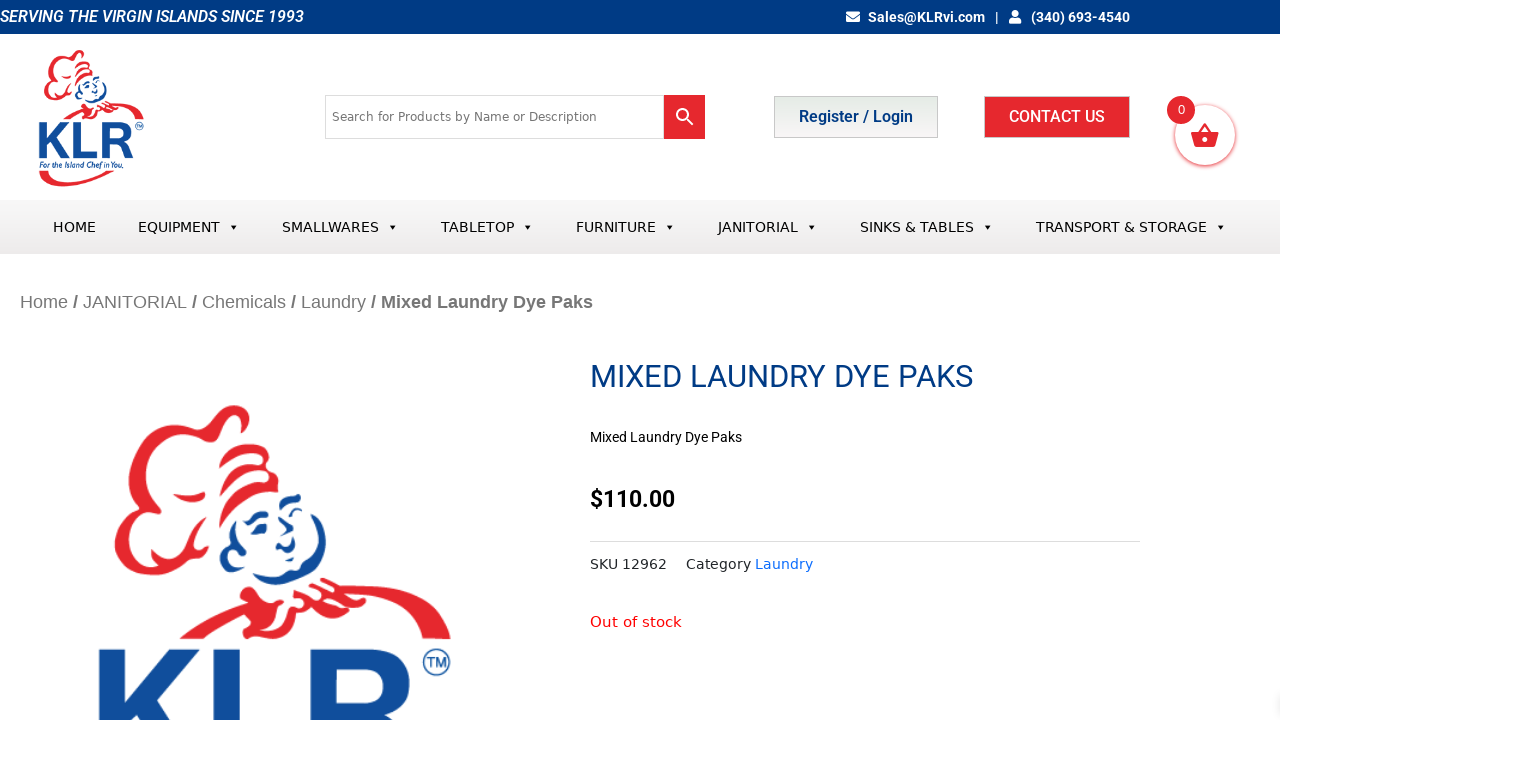

--- FILE ---
content_type: text/html; charset=UTF-8
request_url: https://www.klrvi.com/product/mixed-laundry-dye-paks/
body_size: 47707
content:
<!DOCTYPE html>
<html lang="en">
<head>
<meta charset="UTF-8">
<meta name="viewport" content="width=device-width, initial-scale=1">
	<link rel="profile" href="https://gmpg.org/xfn/11"> 
	<meta name='robots' content='index, follow, max-image-preview:large, max-snippet:-1, max-video-preview:-1' />
<script>window._wca = window._wca || [];</script>

	<!-- This site is optimized with the Yoast SEO plugin v26.8 - https://yoast.com/product/yoast-seo-wordpress/ -->
	<title>Mixed Laundry Dye Paks - KLRvi</title>
	<link rel="canonical" href="https://www.klrvi.com/product/mixed-laundry-dye-paks/" />
	<meta property="og:locale" content="en_US" />
	<meta property="og:type" content="article" />
	<meta property="og:title" content="Mixed Laundry Dye Paks - KLRvi" />
	<meta property="og:description" content="Mixed Laundry Dye Paks" />
	<meta property="og:url" content="https://www.klrvi.com/product/mixed-laundry-dye-paks/" />
	<meta property="og:site_name" content="KLRvi" />
	<meta property="article:publisher" content="https://www.facebook.com/KLRvi/" />
	<meta property="article:modified_time" content="2021-12-31T00:38:19+00:00" />
	<meta name="twitter:card" content="summary_large_image" />
	<script type="application/ld+json" class="yoast-schema-graph">{"@context":"https://schema.org","@graph":[{"@type":"WebPage","@id":"https://www.klrvi.com/product/mixed-laundry-dye-paks/","url":"https://www.klrvi.com/product/mixed-laundry-dye-paks/","name":"Mixed Laundry Dye Paks - KLRvi","isPartOf":{"@id":"https://www.klrvi.com/#website"},"datePublished":"2021-12-08T21:56:31+00:00","dateModified":"2021-12-31T00:38:19+00:00","breadcrumb":{"@id":"https://www.klrvi.com/product/mixed-laundry-dye-paks/#breadcrumb"},"inLanguage":"en","potentialAction":[{"@type":"ReadAction","target":["https://www.klrvi.com/product/mixed-laundry-dye-paks/"]}]},{"@type":"BreadcrumbList","@id":"https://www.klrvi.com/product/mixed-laundry-dye-paks/#breadcrumb","itemListElement":[{"@type":"ListItem","position":1,"name":"Home","item":"https://www.klrvi.com/"},{"@type":"ListItem","position":2,"name":"Shop","item":"https://www.klrvi.com/shop/"},{"@type":"ListItem","position":3,"name":"Mixed Laundry Dye Paks"}]},{"@type":"WebSite","@id":"https://www.klrvi.com/#website","url":"https://www.klrvi.com/","name":"KLRVI","description":"KLR For the Island Chef in You!","publisher":{"@id":"https://www.klrvi.com/#organization"},"potentialAction":[{"@type":"SearchAction","target":{"@type":"EntryPoint","urlTemplate":"https://www.klrvi.com/?s={search_term_string}"},"query-input":{"@type":"PropertyValueSpecification","valueRequired":true,"valueName":"search_term_string"}}],"inLanguage":"en"},{"@type":"Organization","@id":"https://www.klrvi.com/#organization","name":"KLRVI","url":"https://www.klrvi.com/","logo":{"@type":"ImageObject","inLanguage":"en","@id":"https://www.klrvi.com/#/schema/logo/image/","url":"https://i0.wp.com/www.klrvi.com/wp-content/uploads/2021/10/cropped-KLR-Website-Logo_250.png?fit=250%2C224&ssl=1","contentUrl":"https://i0.wp.com/www.klrvi.com/wp-content/uploads/2021/10/cropped-KLR-Website-Logo_250.png?fit=250%2C224&ssl=1","width":250,"height":224,"caption":"KLRVI"},"image":{"@id":"https://www.klrvi.com/#/schema/logo/image/"},"sameAs":["https://www.facebook.com/KLRvi/"]}]}</script>
	<!-- / Yoast SEO plugin. -->


<link rel='dns-prefetch' href='//ajax.googleapis.com' />
<link rel='dns-prefetch' href='//stats.wp.com' />
<link rel='dns-prefetch' href='//cdnjs.cloudflare.com' />
<link rel='preconnect' href='//i0.wp.com' />
<link rel='preconnect' href='//c0.wp.com' />
<link rel="alternate" type="application/rss+xml" title="KLRvi &raquo; Feed" href="https://www.klrvi.com/feed/" />
<link rel="alternate" type="application/rss+xml" title="KLRvi &raquo; Comments Feed" href="https://www.klrvi.com/comments/feed/" />
<link rel="alternate" title="oEmbed (JSON)" type="application/json+oembed" href="https://www.klrvi.com/wp-json/oembed/1.0/embed?url=https%3A%2F%2Fwww.klrvi.com%2Fproduct%2Fmixed-laundry-dye-paks%2F" />
<link rel="alternate" title="oEmbed (XML)" type="text/xml+oembed" href="https://www.klrvi.com/wp-json/oembed/1.0/embed?url=https%3A%2F%2Fwww.klrvi.com%2Fproduct%2Fmixed-laundry-dye-paks%2F&#038;format=xml" />
<style id='wp-img-auto-sizes-contain-inline-css'>
img:is([sizes=auto i],[sizes^="auto," i]){contain-intrinsic-size:3000px 1500px}
/*# sourceURL=wp-img-auto-sizes-contain-inline-css */
</style>
<link rel='stylesheet' id='astra-theme-css-css' href='https://www.klrvi.com/wp-content/themes/astra/assets/css/minified/main.min.css?ver=4.11.18' media='all' />
<style id='astra-theme-css-inline-css'>
.ast-no-sidebar .entry-content .alignfull {margin-left: calc( -50vw + 50%);margin-right: calc( -50vw + 50%);max-width: 100vw;width: 100vw;}.ast-no-sidebar .entry-content .alignwide {margin-left: calc(-41vw + 50%);margin-right: calc(-41vw + 50%);max-width: unset;width: unset;}.ast-no-sidebar .entry-content .alignfull .alignfull,.ast-no-sidebar .entry-content .alignfull .alignwide,.ast-no-sidebar .entry-content .alignwide .alignfull,.ast-no-sidebar .entry-content .alignwide .alignwide,.ast-no-sidebar .entry-content .wp-block-column .alignfull,.ast-no-sidebar .entry-content .wp-block-column .alignwide{width: 100%;margin-left: auto;margin-right: auto;}.wp-block-gallery,.blocks-gallery-grid {margin: 0;}.wp-block-separator {max-width: 100px;}.wp-block-separator.is-style-wide,.wp-block-separator.is-style-dots {max-width: none;}.entry-content .has-2-columns .wp-block-column:first-child {padding-right: 10px;}.entry-content .has-2-columns .wp-block-column:last-child {padding-left: 10px;}@media (max-width: 782px) {.entry-content .wp-block-columns .wp-block-column {flex-basis: 100%;}.entry-content .has-2-columns .wp-block-column:first-child {padding-right: 0;}.entry-content .has-2-columns .wp-block-column:last-child {padding-left: 0;}}body .entry-content .wp-block-latest-posts {margin-left: 0;}body .entry-content .wp-block-latest-posts li {list-style: none;}.ast-no-sidebar .ast-container .entry-content .wp-block-latest-posts {margin-left: 0;}.ast-header-break-point .entry-content .alignwide {margin-left: auto;margin-right: auto;}.entry-content .blocks-gallery-item img {margin-bottom: auto;}.wp-block-pullquote {border-top: 4px solid #555d66;border-bottom: 4px solid #555d66;color: #40464d;}:root{--ast-post-nav-space:0;--ast-container-default-xlg-padding:6.67em;--ast-container-default-lg-padding:5.67em;--ast-container-default-slg-padding:4.34em;--ast-container-default-md-padding:3.34em;--ast-container-default-sm-padding:6.67em;--ast-container-default-xs-padding:2.4em;--ast-container-default-xxs-padding:1.4em;--ast-code-block-background:#EEEEEE;--ast-comment-inputs-background:#FAFAFA;--ast-normal-container-width:1200px;--ast-narrow-container-width:750px;--ast-blog-title-font-weight:normal;--ast-blog-meta-weight:inherit;--ast-global-color-primary:var(--ast-global-color-5);--ast-global-color-secondary:var(--ast-global-color-4);--ast-global-color-alternate-background:var(--ast-global-color-7);--ast-global-color-subtle-background:var(--ast-global-color-6);--ast-bg-style-guide:var( --ast-global-color-secondary,--ast-global-color-5 );--ast-shadow-style-guide:0px 0px 4px 0 #00000057;--ast-global-dark-bg-style:#fff;--ast-global-dark-lfs:#fbfbfb;--ast-widget-bg-color:#fafafa;--ast-wc-container-head-bg-color:#fbfbfb;--ast-title-layout-bg:#eeeeee;--ast-search-border-color:#e7e7e7;--ast-lifter-hover-bg:#e6e6e6;--ast-gallery-block-color:#000;--srfm-color-input-label:var(--ast-global-color-2);}html{font-size:93.75%;}a,.page-title{color:var(--ast-global-color-0);}a:hover,a:focus{color:var(--ast-global-color-1);}body,button,input,select,textarea,.ast-button,.ast-custom-button{font-family:-apple-system,BlinkMacSystemFont,Segoe UI,Roboto,Oxygen-Sans,Ubuntu,Cantarell,Helvetica Neue,sans-serif;font-weight:inherit;font-size:15px;font-size:1rem;line-height:var(--ast-body-line-height,1.65em);}blockquote{color:var(--ast-global-color-3);}h1,h2,h3,h4,h5,h6,.entry-content :where(h1,h2,h3,h4,h5,h6),.site-title,.site-title a{font-weight:600;}.ast-site-identity .site-title a{color:var(--ast-global-color-2);}.site-title{font-size:35px;font-size:2.3333333333333rem;display:none;}.site-header .site-description{font-size:15px;font-size:1rem;display:block;}.entry-title{font-size:26px;font-size:1.7333333333333rem;}.archive .ast-article-post .ast-article-inner,.blog .ast-article-post .ast-article-inner,.archive .ast-article-post .ast-article-inner:hover,.blog .ast-article-post .ast-article-inner:hover{overflow:hidden;}h1,.entry-content :where(h1){font-size:40px;font-size:2.6666666666667rem;font-weight:600;line-height:1.4em;}h2,.entry-content :where(h2){font-size:32px;font-size:2.1333333333333rem;font-weight:600;line-height:1.3em;}h3,.entry-content :where(h3){font-size:26px;font-size:1.7333333333333rem;font-weight:600;line-height:1.3em;}h4,.entry-content :where(h4){font-size:24px;font-size:1.6rem;line-height:1.2em;font-weight:600;}h5,.entry-content :where(h5){font-size:20px;font-size:1.3333333333333rem;line-height:1.2em;font-weight:600;}h6,.entry-content :where(h6){font-size:16px;font-size:1.0666666666667rem;line-height:1.25em;font-weight:600;}::selection{background-color:var(--ast-global-color-0);color:#ffffff;}body,h1,h2,h3,h4,h5,h6,.entry-title a,.entry-content :where(h1,h2,h3,h4,h5,h6){color:var(--ast-global-color-3);}.tagcloud a:hover,.tagcloud a:focus,.tagcloud a.current-item{color:#ffffff;border-color:var(--ast-global-color-0);background-color:var(--ast-global-color-0);}input:focus,input[type="text"]:focus,input[type="email"]:focus,input[type="url"]:focus,input[type="password"]:focus,input[type="reset"]:focus,input[type="search"]:focus,textarea:focus{border-color:var(--ast-global-color-0);}input[type="radio"]:checked,input[type=reset],input[type="checkbox"]:checked,input[type="checkbox"]:hover:checked,input[type="checkbox"]:focus:checked,input[type=range]::-webkit-slider-thumb{border-color:var(--ast-global-color-0);background-color:var(--ast-global-color-0);box-shadow:none;}.site-footer a:hover + .post-count,.site-footer a:focus + .post-count{background:var(--ast-global-color-0);border-color:var(--ast-global-color-0);}.single .nav-links .nav-previous,.single .nav-links .nav-next{color:var(--ast-global-color-0);}.entry-meta,.entry-meta *{line-height:1.45;color:var(--ast-global-color-0);}.entry-meta a:not(.ast-button):hover,.entry-meta a:not(.ast-button):hover *,.entry-meta a:not(.ast-button):focus,.entry-meta a:not(.ast-button):focus *,.page-links > .page-link,.page-links .page-link:hover,.post-navigation a:hover{color:var(--ast-global-color-1);}#cat option,.secondary .calendar_wrap thead a,.secondary .calendar_wrap thead a:visited{color:var(--ast-global-color-0);}.secondary .calendar_wrap #today,.ast-progress-val span{background:var(--ast-global-color-0);}.secondary a:hover + .post-count,.secondary a:focus + .post-count{background:var(--ast-global-color-0);border-color:var(--ast-global-color-0);}.calendar_wrap #today > a{color:#ffffff;}.page-links .page-link,.single .post-navigation a{color:var(--ast-global-color-0);}.ast-search-menu-icon .search-form button.search-submit{padding:0 4px;}.ast-search-menu-icon form.search-form{padding-right:0;}.ast-search-menu-icon.slide-search input.search-field{width:0;}.ast-header-search .ast-search-menu-icon.ast-dropdown-active .search-form,.ast-header-search .ast-search-menu-icon.ast-dropdown-active .search-field:focus{transition:all 0.2s;}.search-form input.search-field:focus{outline:none;}.ast-archive-title{color:var(--ast-global-color-2);}.widget-title,.widget .wp-block-heading{font-size:21px;font-size:1.4rem;color:var(--ast-global-color-2);}.ast-single-post .entry-content a,.ast-comment-content a:not(.ast-comment-edit-reply-wrap a),.woocommerce-js .woocommerce-product-details__short-description a{text-decoration:underline;}.ast-single-post .wp-block-button .wp-block-button__link,.ast-single-post .elementor-widget-button .elementor-button,.ast-single-post .entry-content .uagb-tab a,.ast-single-post .entry-content .uagb-ifb-cta a,.ast-single-post .entry-content .wp-block-uagb-buttons a,.ast-single-post .entry-content .uabb-module-content a,.ast-single-post .entry-content .uagb-post-grid a,.ast-single-post .entry-content .uagb-timeline a,.ast-single-post .entry-content .uagb-toc__wrap a,.ast-single-post .entry-content .uagb-taxomony-box a,.ast-single-post .entry-content .woocommerce a,.entry-content .wp-block-latest-posts > li > a,.ast-single-post .entry-content .wp-block-file__button,a.ast-post-filter-single,.ast-single-post .wp-block-buttons .wp-block-button.is-style-outline .wp-block-button__link,.ast-single-post .ast-comment-content .comment-reply-link,.ast-single-post .ast-comment-content .comment-edit-link,.entry-content [CLASS*="wc-block"] .wc-block-components-button,.entry-content [CLASS*="wc-block"] .wc-block-components-totals-coupon-link,.entry-content [CLASS*="wc-block"] .wc-block-components-product-name{text-decoration:none;}.ast-search-menu-icon.slide-search a:focus-visible:focus-visible,.astra-search-icon:focus-visible,#close:focus-visible,a:focus-visible,.ast-menu-toggle:focus-visible,.site .skip-link:focus-visible,.wp-block-loginout input:focus-visible,.wp-block-search.wp-block-search__button-inside .wp-block-search__inside-wrapper,.ast-header-navigation-arrow:focus-visible,.woocommerce .wc-proceed-to-checkout > .checkout-button:focus-visible,.woocommerce .woocommerce-MyAccount-navigation ul li a:focus-visible,.ast-orders-table__row .ast-orders-table__cell:focus-visible,.woocommerce .woocommerce-order-details .order-again > .button:focus-visible,.woocommerce .woocommerce-message a.button.wc-forward:focus-visible,.woocommerce #minus_qty:focus-visible,.woocommerce #plus_qty:focus-visible,a#ast-apply-coupon:focus-visible,.woocommerce .woocommerce-info a:focus-visible,.woocommerce .astra-shop-summary-wrap a:focus-visible,.woocommerce a.wc-forward:focus-visible,#ast-apply-coupon:focus-visible,.woocommerce-js .woocommerce-mini-cart-item a.remove:focus-visible,#close:focus-visible,.button.search-submit:focus-visible,#search_submit:focus,.normal-search:focus-visible,.ast-header-account-wrap:focus-visible,.woocommerce .ast-on-card-button.ast-quick-view-trigger:focus,.astra-cart-drawer-close:focus,.ast-single-variation:focus,.ast-woocommerce-product-gallery__image:focus,.ast-button:focus,.woocommerce-product-gallery--with-images [data-controls="prev"]:focus-visible,.woocommerce-product-gallery--with-images [data-controls="next"]:focus-visible{outline-style:dotted;outline-color:inherit;outline-width:thin;}input:focus,input[type="text"]:focus,input[type="email"]:focus,input[type="url"]:focus,input[type="password"]:focus,input[type="reset"]:focus,input[type="search"]:focus,input[type="number"]:focus,textarea:focus,.wp-block-search__input:focus,[data-section="section-header-mobile-trigger"] .ast-button-wrap .ast-mobile-menu-trigger-minimal:focus,.ast-mobile-popup-drawer.active .menu-toggle-close:focus,.woocommerce-ordering select.orderby:focus,#ast-scroll-top:focus,#coupon_code:focus,.woocommerce-page #comment:focus,.woocommerce #reviews #respond input#submit:focus,.woocommerce a.add_to_cart_button:focus,.woocommerce .button.single_add_to_cart_button:focus,.woocommerce .woocommerce-cart-form button:focus,.woocommerce .woocommerce-cart-form__cart-item .quantity .qty:focus,.woocommerce .woocommerce-billing-fields .woocommerce-billing-fields__field-wrapper .woocommerce-input-wrapper > .input-text:focus,.woocommerce #order_comments:focus,.woocommerce #place_order:focus,.woocommerce .woocommerce-address-fields .woocommerce-address-fields__field-wrapper .woocommerce-input-wrapper > .input-text:focus,.woocommerce .woocommerce-MyAccount-content form button:focus,.woocommerce .woocommerce-MyAccount-content .woocommerce-EditAccountForm .woocommerce-form-row .woocommerce-Input.input-text:focus,.woocommerce .ast-woocommerce-container .woocommerce-pagination ul.page-numbers li a:focus,body #content .woocommerce form .form-row .select2-container--default .select2-selection--single:focus,#ast-coupon-code:focus,.woocommerce.woocommerce-js .quantity input[type=number]:focus,.woocommerce-js .woocommerce-mini-cart-item .quantity input[type=number]:focus,.woocommerce p#ast-coupon-trigger:focus{border-style:dotted;border-color:inherit;border-width:thin;}input{outline:none;}.woocommerce-js input[type=text]:focus,.woocommerce-js input[type=email]:focus,.woocommerce-js textarea:focus,input[type=number]:focus,.comments-area textarea#comment:focus,.comments-area textarea#comment:active,.comments-area .ast-comment-formwrap input[type="text"]:focus,.comments-area .ast-comment-formwrap input[type="text"]:active{outline-style:unset;outline-color:inherit;outline-width:thin;}.ast-logo-title-inline .site-logo-img{padding-right:1em;}.site-logo-img img{ transition:all 0.2s linear;}body .ast-oembed-container *{position:absolute;top:0;width:100%;height:100%;left:0;}body .wp-block-embed-pocket-casts .ast-oembed-container *{position:unset;}.ast-single-post-featured-section + article {margin-top: 2em;}.site-content .ast-single-post-featured-section img {width: 100%;overflow: hidden;object-fit: cover;}.site > .ast-single-related-posts-container {margin-top: 0;}@media (min-width: 922px) {.ast-desktop .ast-container--narrow {max-width: var(--ast-narrow-container-width);margin: 0 auto;}}.ast-page-builder-template .hentry {margin: 0;}.ast-page-builder-template .site-content > .ast-container {max-width: 100%;padding: 0;}.ast-page-builder-template .site .site-content #primary {padding: 0;margin: 0;}.ast-page-builder-template .no-results {text-align: center;margin: 4em auto;}.ast-page-builder-template .ast-pagination {padding: 2em;}.ast-page-builder-template .entry-header.ast-no-title.ast-no-thumbnail {margin-top: 0;}.ast-page-builder-template .entry-header.ast-header-without-markup {margin-top: 0;margin-bottom: 0;}.ast-page-builder-template .entry-header.ast-no-title.ast-no-meta {margin-bottom: 0;}.ast-page-builder-template.single .post-navigation {padding-bottom: 2em;}.ast-page-builder-template.single-post .site-content > .ast-container {max-width: 100%;}.ast-page-builder-template .entry-header {margin-top: 4em;margin-left: auto;margin-right: auto;padding-left: 20px;padding-right: 20px;}.single.ast-page-builder-template .entry-header {padding-left: 20px;padding-right: 20px;}.ast-page-builder-template .ast-archive-description {margin: 4em auto 0;padding-left: 20px;padding-right: 20px;}.ast-page-builder-template.ast-no-sidebar .entry-content .alignwide {margin-left: 0;margin-right: 0;}@media (max-width:921.9px){#ast-desktop-header{display:none;}}@media (min-width:922px){#ast-mobile-header{display:none;}}@media( max-width: 420px ) {.single .nav-links .nav-previous,.single .nav-links .nav-next {width: 100%;text-align: center;}}.wp-block-buttons.aligncenter{justify-content:center;}@media (max-width:921px){.ast-theme-transparent-header #primary,.ast-theme-transparent-header #secondary{padding:0;}}@media (max-width:921px){.ast-plain-container.ast-no-sidebar #primary{padding:0;}}.ast-plain-container.ast-no-sidebar #primary{margin-top:0;margin-bottom:0;}@media (min-width:1200px){.wp-block-group .has-background{padding:20px;}}@media (min-width:1200px){.ast-no-sidebar.ast-separate-container .entry-content .wp-block-group.alignwide,.ast-no-sidebar.ast-separate-container .entry-content .wp-block-cover.alignwide{margin-left:-20px;margin-right:-20px;padding-left:20px;padding-right:20px;}.ast-no-sidebar.ast-separate-container .entry-content .wp-block-cover.alignfull,.ast-no-sidebar.ast-separate-container .entry-content .wp-block-group.alignfull{margin-left:-6.67em;margin-right:-6.67em;padding-left:6.67em;padding-right:6.67em;}}@media (min-width:1200px){.wp-block-cover-image.alignwide .wp-block-cover__inner-container,.wp-block-cover.alignwide .wp-block-cover__inner-container,.wp-block-cover-image.alignfull .wp-block-cover__inner-container,.wp-block-cover.alignfull .wp-block-cover__inner-container{width:100%;}}.wp-block-columns{margin-bottom:unset;}.wp-block-image.size-full{margin:2rem 0;}.wp-block-separator.has-background{padding:0;}.wp-block-gallery{margin-bottom:1.6em;}.wp-block-group{padding-top:4em;padding-bottom:4em;}.wp-block-group__inner-container .wp-block-columns:last-child,.wp-block-group__inner-container :last-child,.wp-block-table table{margin-bottom:0;}.blocks-gallery-grid{width:100%;}.wp-block-navigation-link__content{padding:5px 0;}.wp-block-group .wp-block-group .has-text-align-center,.wp-block-group .wp-block-column .has-text-align-center{max-width:100%;}.has-text-align-center{margin:0 auto;}@media (min-width:1200px){.wp-block-cover__inner-container,.alignwide .wp-block-group__inner-container,.alignfull .wp-block-group__inner-container{max-width:1200px;margin:0 auto;}.wp-block-group.alignnone,.wp-block-group.aligncenter,.wp-block-group.alignleft,.wp-block-group.alignright,.wp-block-group.alignwide,.wp-block-columns.alignwide{margin:2rem 0 1rem 0;}}@media (max-width:1200px){.wp-block-group{padding:3em;}.wp-block-group .wp-block-group{padding:1.5em;}.wp-block-columns,.wp-block-column{margin:1rem 0;}}@media (min-width:921px){.wp-block-columns .wp-block-group{padding:2em;}}@media (max-width:544px){.wp-block-cover-image .wp-block-cover__inner-container,.wp-block-cover .wp-block-cover__inner-container{width:unset;}.wp-block-cover,.wp-block-cover-image{padding:2em 0;}.wp-block-group,.wp-block-cover{padding:2em;}.wp-block-media-text__media img,.wp-block-media-text__media video{width:unset;max-width:100%;}.wp-block-media-text.has-background .wp-block-media-text__content{padding:1em;}}.wp-block-image.aligncenter{margin-left:auto;margin-right:auto;}.wp-block-table.aligncenter{margin-left:auto;margin-right:auto;}@media (min-width:544px){.entry-content .wp-block-media-text.has-media-on-the-right .wp-block-media-text__content{padding:0 8% 0 0;}.entry-content .wp-block-media-text .wp-block-media-text__content{padding:0 0 0 8%;}.ast-plain-container .site-content .entry-content .has-custom-content-position.is-position-bottom-left > *,.ast-plain-container .site-content .entry-content .has-custom-content-position.is-position-bottom-right > *,.ast-plain-container .site-content .entry-content .has-custom-content-position.is-position-top-left > *,.ast-plain-container .site-content .entry-content .has-custom-content-position.is-position-top-right > *,.ast-plain-container .site-content .entry-content .has-custom-content-position.is-position-center-right > *,.ast-plain-container .site-content .entry-content .has-custom-content-position.is-position-center-left > *{margin:0;}}@media (max-width:544px){.entry-content .wp-block-media-text .wp-block-media-text__content{padding:8% 0;}.wp-block-media-text .wp-block-media-text__media img{width:auto;max-width:100%;}}.wp-block-button.is-style-outline .wp-block-button__link{border-color:var(--ast-global-color-0);}div.wp-block-button.is-style-outline > .wp-block-button__link:not(.has-text-color),div.wp-block-button.wp-block-button__link.is-style-outline:not(.has-text-color){color:var(--ast-global-color-0);}.wp-block-button.is-style-outline .wp-block-button__link:hover,.wp-block-buttons .wp-block-button.is-style-outline .wp-block-button__link:focus,.wp-block-buttons .wp-block-button.is-style-outline > .wp-block-button__link:not(.has-text-color):hover,.wp-block-buttons .wp-block-button.wp-block-button__link.is-style-outline:not(.has-text-color):hover{color:#ffffff;background-color:var(--ast-global-color-1);border-color:var(--ast-global-color-1);}.post-page-numbers.current .page-link,.ast-pagination .page-numbers.current{color:#ffffff;border-color:var(--ast-global-color-0);background-color:var(--ast-global-color-0);}@media (min-width:544px){.entry-content > .alignleft{margin-right:20px;}.entry-content > .alignright{margin-left:20px;}}.wp-block-button.is-style-outline .wp-block-button__link.wp-element-button,.ast-outline-button{border-color:var(--ast-global-color-0);font-family:inherit;font-weight:inherit;line-height:1em;}.wp-block-buttons .wp-block-button.is-style-outline > .wp-block-button__link:not(.has-text-color),.wp-block-buttons .wp-block-button.wp-block-button__link.is-style-outline:not(.has-text-color),.ast-outline-button{color:var(--ast-global-color-0);}.wp-block-button.is-style-outline .wp-block-button__link:hover,.wp-block-buttons .wp-block-button.is-style-outline .wp-block-button__link:focus,.wp-block-buttons .wp-block-button.is-style-outline > .wp-block-button__link:not(.has-text-color):hover,.wp-block-buttons .wp-block-button.wp-block-button__link.is-style-outline:not(.has-text-color):hover,.ast-outline-button:hover,.ast-outline-button:focus,.wp-block-uagb-buttons-child .uagb-buttons-repeater.ast-outline-button:hover,.wp-block-uagb-buttons-child .uagb-buttons-repeater.ast-outline-button:focus{color:#ffffff;background-color:var(--ast-global-color-1);border-color:var(--ast-global-color-1);}.wp-block-button .wp-block-button__link.wp-element-button.is-style-outline:not(.has-background),.wp-block-button.is-style-outline>.wp-block-button__link.wp-element-button:not(.has-background),.ast-outline-button{background-color:transparent;}.entry-content[data-ast-blocks-layout] > figure{margin-bottom:1em;}h1.widget-title{font-weight:600;}h2.widget-title{font-weight:600;}h3.widget-title{font-weight:600;}.elementor-widget-container .elementor-loop-container .e-loop-item[data-elementor-type="loop-item"]{width:100%;}@media (max-width:921px){.ast-left-sidebar #content > .ast-container{display:flex;flex-direction:column-reverse;width:100%;}.ast-separate-container .ast-article-post,.ast-separate-container .ast-article-single{padding:1.5em 2.14em;}.ast-author-box img.avatar{margin:20px 0 0 0;}}@media (min-width:922px){.ast-separate-container.ast-right-sidebar #primary,.ast-separate-container.ast-left-sidebar #primary{border:0;}.search-no-results.ast-separate-container #primary{margin-bottom:4em;}}.wp-block-button .wp-block-button__link{color:#ffffff;}.wp-block-button .wp-block-button__link:hover,.wp-block-button .wp-block-button__link:focus{color:#ffffff;background-color:var(--ast-global-color-1);border-color:var(--ast-global-color-1);}.elementor-widget-heading h1.elementor-heading-title{line-height:1.4em;}.elementor-widget-heading h2.elementor-heading-title{line-height:1.3em;}.elementor-widget-heading h3.elementor-heading-title{line-height:1.3em;}.elementor-widget-heading h4.elementor-heading-title{line-height:1.2em;}.elementor-widget-heading h5.elementor-heading-title{line-height:1.2em;}.elementor-widget-heading h6.elementor-heading-title{line-height:1.25em;}.wp-block-button .wp-block-button__link{border-color:var(--ast-global-color-0);background-color:var(--ast-global-color-0);color:#ffffff;font-family:inherit;font-weight:inherit;line-height:1em;padding-top:15px;padding-right:30px;padding-bottom:15px;padding-left:30px;}@media (max-width:921px){.wp-block-button .wp-block-button__link{padding-top:14px;padding-right:28px;padding-bottom:14px;padding-left:28px;}}@media (max-width:544px){.wp-block-button .wp-block-button__link{padding-top:12px;padding-right:24px;padding-bottom:12px;padding-left:24px;}}.menu-toggle,button,.ast-button,.ast-custom-button,.button,input#submit,input[type="button"],input[type="submit"],input[type="reset"],form[CLASS*="wp-block-search__"].wp-block-search .wp-block-search__inside-wrapper .wp-block-search__button{border-style:solid;border-top-width:0;border-right-width:0;border-left-width:0;border-bottom-width:0;color:#ffffff;border-color:var(--ast-global-color-0);background-color:var(--ast-global-color-0);padding-top:15px;padding-right:30px;padding-bottom:15px;padding-left:30px;font-family:inherit;font-weight:inherit;line-height:1em;}button:focus,.menu-toggle:hover,button:hover,.ast-button:hover,.ast-custom-button:hover .button:hover,.ast-custom-button:hover ,input[type=reset]:hover,input[type=reset]:focus,input#submit:hover,input#submit:focus,input[type="button"]:hover,input[type="button"]:focus,input[type="submit"]:hover,input[type="submit"]:focus,form[CLASS*="wp-block-search__"].wp-block-search .wp-block-search__inside-wrapper .wp-block-search__button:hover,form[CLASS*="wp-block-search__"].wp-block-search .wp-block-search__inside-wrapper .wp-block-search__button:focus{color:#ffffff;background-color:var(--ast-global-color-1);border-color:var(--ast-global-color-1);}@media (max-width:921px){.menu-toggle,button,.ast-button,.ast-custom-button,.button,input#submit,input[type="button"],input[type="submit"],input[type="reset"],form[CLASS*="wp-block-search__"].wp-block-search .wp-block-search__inside-wrapper .wp-block-search__button{padding-top:14px;padding-right:28px;padding-bottom:14px;padding-left:28px;}}@media (max-width:544px){.menu-toggle,button,.ast-button,.ast-custom-button,.button,input#submit,input[type="button"],input[type="submit"],input[type="reset"],form[CLASS*="wp-block-search__"].wp-block-search .wp-block-search__inside-wrapper .wp-block-search__button{padding-top:12px;padding-right:24px;padding-bottom:12px;padding-left:24px;}}@media (max-width:921px){.ast-mobile-header-stack .main-header-bar .ast-search-menu-icon{display:inline-block;}.ast-header-break-point.ast-header-custom-item-outside .ast-mobile-header-stack .main-header-bar .ast-search-icon{margin:0;}.ast-comment-avatar-wrap img{max-width:2.5em;}.ast-comment-meta{padding:0 1.8888em 1.3333em;}.ast-separate-container .ast-comment-list li.depth-1{padding:1.5em 2.14em;}.ast-separate-container .comment-respond{padding:2em 2.14em;}}@media (min-width:544px){.ast-container{max-width:100%;}}@media (max-width:544px){.ast-separate-container .ast-article-post,.ast-separate-container .ast-article-single,.ast-separate-container .comments-title,.ast-separate-container .ast-archive-description{padding:1.5em 1em;}.ast-separate-container #content .ast-container{padding-left:0.54em;padding-right:0.54em;}.ast-separate-container .ast-comment-list .bypostauthor{padding:.5em;}.ast-search-menu-icon.ast-dropdown-active .search-field{width:170px;}} #ast-mobile-header .ast-site-header-cart-li a{pointer-events:none;}body,.ast-separate-container{background-color:var(--ast-global-color-4);}.ast-no-sidebar.ast-separate-container .entry-content .alignfull {margin-left: -6.67em;margin-right: -6.67em;width: auto;}@media (max-width: 1200px) {.ast-no-sidebar.ast-separate-container .entry-content .alignfull {margin-left: -2.4em;margin-right: -2.4em;}}@media (max-width: 768px) {.ast-no-sidebar.ast-separate-container .entry-content .alignfull {margin-left: -2.14em;margin-right: -2.14em;}}@media (max-width: 544px) {.ast-no-sidebar.ast-separate-container .entry-content .alignfull {margin-left: -1em;margin-right: -1em;}}.ast-no-sidebar.ast-separate-container .entry-content .alignwide {margin-left: -20px;margin-right: -20px;}.ast-no-sidebar.ast-separate-container .entry-content .wp-block-column .alignfull,.ast-no-sidebar.ast-separate-container .entry-content .wp-block-column .alignwide {margin-left: auto;margin-right: auto;width: 100%;}@media (max-width:921px){.site-title{display:block;}.site-header .site-description{display:none;}h1,.entry-content :where(h1){font-size:30px;}h2,.entry-content :where(h2){font-size:25px;}h3,.entry-content :where(h3){font-size:20px;}}@media (max-width:544px){.site-title{display:block;}.site-header .site-description{display:none;}h1,.entry-content :where(h1){font-size:30px;}h2,.entry-content :where(h2){font-size:25px;}h3,.entry-content :where(h3){font-size:20px;}}@media (max-width:921px){html{font-size:85.5%;}}@media (max-width:544px){html{font-size:85.5%;}}@media (min-width:922px){.ast-container{max-width:1240px;}}@media (min-width:922px){.site-content .ast-container{display:flex;}}@media (max-width:921px){.site-content .ast-container{flex-direction:column;}}@media (min-width:922px){.main-header-menu .sub-menu .menu-item.ast-left-align-sub-menu:hover > .sub-menu,.main-header-menu .sub-menu .menu-item.ast-left-align-sub-menu.focus > .sub-menu{margin-left:-0px;}}.site .comments-area{padding-bottom:3em;}.wp-block-search {margin-bottom: 20px;}.wp-block-site-tagline {margin-top: 20px;}form.wp-block-search .wp-block-search__input,.wp-block-search.wp-block-search__button-inside .wp-block-search__inside-wrapper {border-color: #eaeaea;background: #fafafa;}.wp-block-search.wp-block-search__button-inside .wp-block-search__inside-wrapper .wp-block-search__input:focus,.wp-block-loginout input:focus {outline: thin dotted;}.wp-block-loginout input:focus {border-color: transparent;} form.wp-block-search .wp-block-search__inside-wrapper .wp-block-search__input {padding: 12px;}form.wp-block-search .wp-block-search__button svg {fill: currentColor;width: 20px;height: 20px;}.wp-block-loginout p label {display: block;}.wp-block-loginout p:not(.login-remember):not(.login-submit) input {width: 100%;}.wp-block-loginout .login-remember input {width: 1.1rem;height: 1.1rem;margin: 0 5px 4px 0;vertical-align: middle;}blockquote {padding: 1.2em;}:root .has-ast-global-color-0-color{color:var(--ast-global-color-0);}:root .has-ast-global-color-0-background-color{background-color:var(--ast-global-color-0);}:root .wp-block-button .has-ast-global-color-0-color{color:var(--ast-global-color-0);}:root .wp-block-button .has-ast-global-color-0-background-color{background-color:var(--ast-global-color-0);}:root .has-ast-global-color-1-color{color:var(--ast-global-color-1);}:root .has-ast-global-color-1-background-color{background-color:var(--ast-global-color-1);}:root .wp-block-button .has-ast-global-color-1-color{color:var(--ast-global-color-1);}:root .wp-block-button .has-ast-global-color-1-background-color{background-color:var(--ast-global-color-1);}:root .has-ast-global-color-2-color{color:var(--ast-global-color-2);}:root .has-ast-global-color-2-background-color{background-color:var(--ast-global-color-2);}:root .wp-block-button .has-ast-global-color-2-color{color:var(--ast-global-color-2);}:root .wp-block-button .has-ast-global-color-2-background-color{background-color:var(--ast-global-color-2);}:root .has-ast-global-color-3-color{color:var(--ast-global-color-3);}:root .has-ast-global-color-3-background-color{background-color:var(--ast-global-color-3);}:root .wp-block-button .has-ast-global-color-3-color{color:var(--ast-global-color-3);}:root .wp-block-button .has-ast-global-color-3-background-color{background-color:var(--ast-global-color-3);}:root .has-ast-global-color-4-color{color:var(--ast-global-color-4);}:root .has-ast-global-color-4-background-color{background-color:var(--ast-global-color-4);}:root .wp-block-button .has-ast-global-color-4-color{color:var(--ast-global-color-4);}:root .wp-block-button .has-ast-global-color-4-background-color{background-color:var(--ast-global-color-4);}:root .has-ast-global-color-5-color{color:var(--ast-global-color-5);}:root .has-ast-global-color-5-background-color{background-color:var(--ast-global-color-5);}:root .wp-block-button .has-ast-global-color-5-color{color:var(--ast-global-color-5);}:root .wp-block-button .has-ast-global-color-5-background-color{background-color:var(--ast-global-color-5);}:root .has-ast-global-color-6-color{color:var(--ast-global-color-6);}:root .has-ast-global-color-6-background-color{background-color:var(--ast-global-color-6);}:root .wp-block-button .has-ast-global-color-6-color{color:var(--ast-global-color-6);}:root .wp-block-button .has-ast-global-color-6-background-color{background-color:var(--ast-global-color-6);}:root .has-ast-global-color-7-color{color:var(--ast-global-color-7);}:root .has-ast-global-color-7-background-color{background-color:var(--ast-global-color-7);}:root .wp-block-button .has-ast-global-color-7-color{color:var(--ast-global-color-7);}:root .wp-block-button .has-ast-global-color-7-background-color{background-color:var(--ast-global-color-7);}:root .has-ast-global-color-8-color{color:var(--ast-global-color-8);}:root .has-ast-global-color-8-background-color{background-color:var(--ast-global-color-8);}:root .wp-block-button .has-ast-global-color-8-color{color:var(--ast-global-color-8);}:root .wp-block-button .has-ast-global-color-8-background-color{background-color:var(--ast-global-color-8);}:root{--ast-global-color-0:#0170B9;--ast-global-color-1:#3a3a3a;--ast-global-color-2:#3a3a3a;--ast-global-color-3:#4B4F58;--ast-global-color-4:#F5F5F5;--ast-global-color-5:#FFFFFF;--ast-global-color-6:#E5E5E5;--ast-global-color-7:#424242;--ast-global-color-8:#000000;}:root {--ast-border-color : #dddddd;}.ast-breadcrumbs .trail-browse,.ast-breadcrumbs .trail-items,.ast-breadcrumbs .trail-items li{display:inline-block;margin:0;padding:0;border:none;background:inherit;text-indent:0;text-decoration:none;}.ast-breadcrumbs .trail-browse{font-size:inherit;font-style:inherit;font-weight:inherit;color:inherit;}.ast-breadcrumbs .trail-items{list-style:none;}.trail-items li::after{padding:0 0.3em;content:"\00bb";}.trail-items li:last-of-type::after{display:none;}h1,h2,h3,h4,h5,h6,.entry-content :where(h1,h2,h3,h4,h5,h6){color:var(--ast-global-color-2);}.entry-title a{color:var(--ast-global-color-2);}@media (max-width:921px){.ast-builder-grid-row-container.ast-builder-grid-row-tablet-3-firstrow .ast-builder-grid-row > *:first-child,.ast-builder-grid-row-container.ast-builder-grid-row-tablet-3-lastrow .ast-builder-grid-row > *:last-child{grid-column:1 / -1;}}@media (max-width:544px){.ast-builder-grid-row-container.ast-builder-grid-row-mobile-3-firstrow .ast-builder-grid-row > *:first-child,.ast-builder-grid-row-container.ast-builder-grid-row-mobile-3-lastrow .ast-builder-grid-row > *:last-child{grid-column:1 / -1;}}.ast-builder-layout-element[data-section="title_tagline"]{display:flex;}@media (max-width:921px){.ast-header-break-point .ast-builder-layout-element[data-section="title_tagline"]{display:flex;}}@media (max-width:544px){.ast-header-break-point .ast-builder-layout-element[data-section="title_tagline"]{display:flex;}}.ast-builder-menu-1{font-family:inherit;font-weight:inherit;}.ast-builder-menu-1 .sub-menu,.ast-builder-menu-1 .inline-on-mobile .sub-menu{border-top-width:2px;border-bottom-width:0px;border-right-width:0px;border-left-width:0px;border-color:var(--ast-global-color-0);border-style:solid;}.ast-builder-menu-1 .sub-menu .sub-menu{top:-2px;}.ast-builder-menu-1 .main-header-menu > .menu-item > .sub-menu,.ast-builder-menu-1 .main-header-menu > .menu-item > .astra-full-megamenu-wrapper{margin-top:0px;}.ast-desktop .ast-builder-menu-1 .main-header-menu > .menu-item > .sub-menu:before,.ast-desktop .ast-builder-menu-1 .main-header-menu > .menu-item > .astra-full-megamenu-wrapper:before{height:calc( 0px + 2px + 5px );}.ast-desktop .ast-builder-menu-1 .menu-item .sub-menu .menu-link{border-style:none;}@media (max-width:921px){.ast-header-break-point .ast-builder-menu-1 .menu-item.menu-item-has-children > .ast-menu-toggle{top:0;}.ast-builder-menu-1 .inline-on-mobile .menu-item.menu-item-has-children > .ast-menu-toggle{right:-15px;}.ast-builder-menu-1 .menu-item-has-children > .menu-link:after{content:unset;}.ast-builder-menu-1 .main-header-menu > .menu-item > .sub-menu,.ast-builder-menu-1 .main-header-menu > .menu-item > .astra-full-megamenu-wrapper{margin-top:0;}}@media (max-width:544px){.ast-header-break-point .ast-builder-menu-1 .menu-item.menu-item-has-children > .ast-menu-toggle{top:0;}.ast-builder-menu-1 .main-header-menu > .menu-item > .sub-menu,.ast-builder-menu-1 .main-header-menu > .menu-item > .astra-full-megamenu-wrapper{margin-top:0;}}.ast-builder-menu-1{display:flex;}@media (max-width:921px){.ast-header-break-point .ast-builder-menu-1{display:flex;}}@media (max-width:544px){.ast-header-break-point .ast-builder-menu-1{display:flex;}}.site-below-footer-wrap{padding-top:20px;padding-bottom:20px;}.site-below-footer-wrap[data-section="section-below-footer-builder"]{background-color:var( --ast-global-color-primary,--ast-global-color-4 );min-height:80px;border-style:solid;border-width:0px;border-top-width:1px;border-top-color:var(--ast-global-color-subtle-background,--ast-global-color-6);}.site-below-footer-wrap[data-section="section-below-footer-builder"] .ast-builder-grid-row{max-width:1200px;min-height:80px;margin-left:auto;margin-right:auto;}.site-below-footer-wrap[data-section="section-below-footer-builder"] .ast-builder-grid-row,.site-below-footer-wrap[data-section="section-below-footer-builder"] .site-footer-section{align-items:flex-start;}.site-below-footer-wrap[data-section="section-below-footer-builder"].ast-footer-row-inline .site-footer-section{display:flex;margin-bottom:0;}.ast-builder-grid-row-full .ast-builder-grid-row{grid-template-columns:1fr;}@media (max-width:921px){.site-below-footer-wrap[data-section="section-below-footer-builder"].ast-footer-row-tablet-inline .site-footer-section{display:flex;margin-bottom:0;}.site-below-footer-wrap[data-section="section-below-footer-builder"].ast-footer-row-tablet-stack .site-footer-section{display:block;margin-bottom:10px;}.ast-builder-grid-row-container.ast-builder-grid-row-tablet-full .ast-builder-grid-row{grid-template-columns:1fr;}}@media (max-width:544px){.site-below-footer-wrap[data-section="section-below-footer-builder"].ast-footer-row-mobile-inline .site-footer-section{display:flex;margin-bottom:0;}.site-below-footer-wrap[data-section="section-below-footer-builder"].ast-footer-row-mobile-stack .site-footer-section{display:block;margin-bottom:10px;}.ast-builder-grid-row-container.ast-builder-grid-row-mobile-full .ast-builder-grid-row{grid-template-columns:1fr;}}.site-below-footer-wrap[data-section="section-below-footer-builder"]{display:grid;}@media (max-width:921px){.ast-header-break-point .site-below-footer-wrap[data-section="section-below-footer-builder"]{display:grid;}}@media (max-width:544px){.ast-header-break-point .site-below-footer-wrap[data-section="section-below-footer-builder"]{display:grid;}}.ast-footer-copyright{text-align:center;}.ast-footer-copyright.site-footer-focus-item {color:var(--ast-global-color-3);}@media (max-width:921px){.ast-footer-copyright{text-align:center;}}@media (max-width:544px){.ast-footer-copyright{text-align:center;}}.ast-footer-copyright.ast-builder-layout-element{display:flex;}@media (max-width:921px){.ast-header-break-point .ast-footer-copyright.ast-builder-layout-element{display:flex;}}@media (max-width:544px){.ast-header-break-point .ast-footer-copyright.ast-builder-layout-element{display:flex;}}.footer-widget-area.widget-area.site-footer-focus-item{width:auto;}.ast-footer-row-inline .footer-widget-area.widget-area.site-footer-focus-item{width:100%;}.elementor-posts-container [CLASS*="ast-width-"]{width:100%;}.elementor-template-full-width .ast-container{display:block;}.elementor-screen-only,.screen-reader-text,.screen-reader-text span,.ui-helper-hidden-accessible{top:0 !important;}@media (max-width:544px){.elementor-element .elementor-wc-products .woocommerce[class*="columns-"] ul.products li.product{width:auto;margin:0;}.elementor-element .woocommerce .woocommerce-result-count{float:none;}}.ast-header-break-point .main-header-bar{border-bottom-width:1px;}@media (min-width:922px){.main-header-bar{border-bottom-width:1px;}}.main-header-menu .menu-item, #astra-footer-menu .menu-item, .main-header-bar .ast-masthead-custom-menu-items{-js-display:flex;display:flex;-webkit-box-pack:center;-webkit-justify-content:center;-moz-box-pack:center;-ms-flex-pack:center;justify-content:center;-webkit-box-orient:vertical;-webkit-box-direction:normal;-webkit-flex-direction:column;-moz-box-orient:vertical;-moz-box-direction:normal;-ms-flex-direction:column;flex-direction:column;}.main-header-menu > .menu-item > .menu-link, #astra-footer-menu > .menu-item > .menu-link{height:100%;-webkit-box-align:center;-webkit-align-items:center;-moz-box-align:center;-ms-flex-align:center;align-items:center;-js-display:flex;display:flex;}.ast-header-break-point .main-navigation ul .menu-item .menu-link .icon-arrow:first-of-type svg{top:.2em;margin-top:0px;margin-left:0px;width:.65em;transform:translate(0, -2px) rotateZ(270deg);}.ast-mobile-popup-content .ast-submenu-expanded > .ast-menu-toggle{transform:rotateX(180deg);overflow-y:auto;}@media (min-width:922px){.ast-builder-menu .main-navigation > ul > li:last-child a{margin-right:0;}}.ast-separate-container .ast-article-inner{background-color:transparent;background-image:none;}.ast-separate-container .ast-article-post{background-color:var(--ast-global-color-5);}@media (max-width:921px){.ast-separate-container .ast-article-post{background-color:var(--ast-global-color-5);}}@media (max-width:544px){.ast-separate-container .ast-article-post{background-color:var(--ast-global-color-5);}}.ast-separate-container .ast-article-single:not(.ast-related-post), .woocommerce.ast-separate-container .ast-woocommerce-container, .ast-separate-container .error-404, .ast-separate-container .no-results, .single.ast-separate-container  .ast-author-meta, .ast-separate-container .related-posts-title-wrapper, .ast-separate-container .comments-count-wrapper, .ast-box-layout.ast-plain-container .site-content, .ast-padded-layout.ast-plain-container .site-content, .ast-separate-container .ast-archive-description, .ast-separate-container .comments-area .comment-respond, .ast-separate-container .comments-area .ast-comment-list li, .ast-separate-container .comments-area .comments-title{background-color:var(--ast-global-color-5);}@media (max-width:921px){.ast-separate-container .ast-article-single:not(.ast-related-post), .woocommerce.ast-separate-container .ast-woocommerce-container, .ast-separate-container .error-404, .ast-separate-container .no-results, .single.ast-separate-container  .ast-author-meta, .ast-separate-container .related-posts-title-wrapper, .ast-separate-container .comments-count-wrapper, .ast-box-layout.ast-plain-container .site-content, .ast-padded-layout.ast-plain-container .site-content, .ast-separate-container .ast-archive-description{background-color:var(--ast-global-color-5);}}@media (max-width:544px){.ast-separate-container .ast-article-single:not(.ast-related-post), .woocommerce.ast-separate-container .ast-woocommerce-container, .ast-separate-container .error-404, .ast-separate-container .no-results, .single.ast-separate-container  .ast-author-meta, .ast-separate-container .related-posts-title-wrapper, .ast-separate-container .comments-count-wrapper, .ast-box-layout.ast-plain-container .site-content, .ast-padded-layout.ast-plain-container .site-content, .ast-separate-container .ast-archive-description{background-color:var(--ast-global-color-5);}}.ast-separate-container.ast-two-container #secondary .widget{background-color:var(--ast-global-color-5);}@media (max-width:921px){.ast-separate-container.ast-two-container #secondary .widget{background-color:var(--ast-global-color-5);}}@media (max-width:544px){.ast-separate-container.ast-two-container #secondary .widget{background-color:var(--ast-global-color-5);}}.ast-mobile-header-content > *,.ast-desktop-header-content > * {padding: 10px 0;height: auto;}.ast-mobile-header-content > *:first-child,.ast-desktop-header-content > *:first-child {padding-top: 10px;}.ast-mobile-header-content > .ast-builder-menu,.ast-desktop-header-content > .ast-builder-menu {padding-top: 0;}.ast-mobile-header-content > *:last-child,.ast-desktop-header-content > *:last-child {padding-bottom: 0;}.ast-mobile-header-content .ast-search-menu-icon.ast-inline-search label,.ast-desktop-header-content .ast-search-menu-icon.ast-inline-search label {width: 100%;}.ast-desktop-header-content .main-header-bar-navigation .ast-submenu-expanded > .ast-menu-toggle::before {transform: rotateX(180deg);}#ast-desktop-header .ast-desktop-header-content,.ast-mobile-header-content .ast-search-icon,.ast-desktop-header-content .ast-search-icon,.ast-mobile-header-wrap .ast-mobile-header-content,.ast-main-header-nav-open.ast-popup-nav-open .ast-mobile-header-wrap .ast-mobile-header-content,.ast-main-header-nav-open.ast-popup-nav-open .ast-desktop-header-content {display: none;}.ast-main-header-nav-open.ast-header-break-point #ast-desktop-header .ast-desktop-header-content,.ast-main-header-nav-open.ast-header-break-point .ast-mobile-header-wrap .ast-mobile-header-content {display: block;}.ast-desktop .ast-desktop-header-content .astra-menu-animation-slide-up > .menu-item > .sub-menu,.ast-desktop .ast-desktop-header-content .astra-menu-animation-slide-up > .menu-item .menu-item > .sub-menu,.ast-desktop .ast-desktop-header-content .astra-menu-animation-slide-down > .menu-item > .sub-menu,.ast-desktop .ast-desktop-header-content .astra-menu-animation-slide-down > .menu-item .menu-item > .sub-menu,.ast-desktop .ast-desktop-header-content .astra-menu-animation-fade > .menu-item > .sub-menu,.ast-desktop .ast-desktop-header-content .astra-menu-animation-fade > .menu-item .menu-item > .sub-menu {opacity: 1;visibility: visible;}.ast-hfb-header.ast-default-menu-enable.ast-header-break-point .ast-mobile-header-wrap .ast-mobile-header-content .main-header-bar-navigation {width: unset;margin: unset;}.ast-mobile-header-content.content-align-flex-end .main-header-bar-navigation .menu-item-has-children > .ast-menu-toggle,.ast-desktop-header-content.content-align-flex-end .main-header-bar-navigation .menu-item-has-children > .ast-menu-toggle {left: calc( 20px - 0.907em);right: auto;}.ast-mobile-header-content .ast-search-menu-icon,.ast-mobile-header-content .ast-search-menu-icon.slide-search,.ast-desktop-header-content .ast-search-menu-icon,.ast-desktop-header-content .ast-search-menu-icon.slide-search {width: 100%;position: relative;display: block;right: auto;transform: none;}.ast-mobile-header-content .ast-search-menu-icon.slide-search .search-form,.ast-mobile-header-content .ast-search-menu-icon .search-form,.ast-desktop-header-content .ast-search-menu-icon.slide-search .search-form,.ast-desktop-header-content .ast-search-menu-icon .search-form {right: 0;visibility: visible;opacity: 1;position: relative;top: auto;transform: none;padding: 0;display: block;overflow: hidden;}.ast-mobile-header-content .ast-search-menu-icon.ast-inline-search .search-field,.ast-mobile-header-content .ast-search-menu-icon .search-field,.ast-desktop-header-content .ast-search-menu-icon.ast-inline-search .search-field,.ast-desktop-header-content .ast-search-menu-icon .search-field {width: 100%;padding-right: 5.5em;}.ast-mobile-header-content .ast-search-menu-icon .search-submit,.ast-desktop-header-content .ast-search-menu-icon .search-submit {display: block;position: absolute;height: 100%;top: 0;right: 0;padding: 0 1em;border-radius: 0;}.ast-hfb-header.ast-default-menu-enable.ast-header-break-point .ast-mobile-header-wrap .ast-mobile-header-content .main-header-bar-navigation ul .sub-menu .menu-link {padding-left: 30px;}.ast-hfb-header.ast-default-menu-enable.ast-header-break-point .ast-mobile-header-wrap .ast-mobile-header-content .main-header-bar-navigation .sub-menu .menu-item .menu-item .menu-link {padding-left: 40px;}.ast-mobile-popup-drawer.active .ast-mobile-popup-inner{background-color:#ffffff;;}.ast-mobile-header-wrap .ast-mobile-header-content, .ast-desktop-header-content{background-color:#ffffff;;}.ast-mobile-popup-content > *, .ast-mobile-header-content > *, .ast-desktop-popup-content > *, .ast-desktop-header-content > *{padding-top:0px;padding-bottom:0px;}.content-align-flex-start .ast-builder-layout-element{justify-content:flex-start;}.content-align-flex-start .main-header-menu{text-align:left;}.ast-mobile-popup-drawer.active .menu-toggle-close{color:#3a3a3a;}.ast-mobile-header-wrap .ast-primary-header-bar,.ast-primary-header-bar .site-primary-header-wrap{min-height:70px;}.ast-desktop .ast-primary-header-bar .main-header-menu > .menu-item{line-height:70px;}.ast-header-break-point #masthead .ast-mobile-header-wrap .ast-primary-header-bar,.ast-header-break-point #masthead .ast-mobile-header-wrap .ast-below-header-bar,.ast-header-break-point #masthead .ast-mobile-header-wrap .ast-above-header-bar{padding-left:20px;padding-right:20px;}.ast-header-break-point .ast-primary-header-bar{border-bottom-width:1px;border-bottom-color:var( --ast-global-color-subtle-background,--ast-global-color-7 );border-bottom-style:solid;}@media (min-width:922px){.ast-primary-header-bar{border-bottom-width:1px;border-bottom-color:var( --ast-global-color-subtle-background,--ast-global-color-7 );border-bottom-style:solid;}}.ast-primary-header-bar{background-color:var( --ast-global-color-primary,--ast-global-color-4 );}.ast-primary-header-bar{display:block;}@media (max-width:921px){.ast-header-break-point .ast-primary-header-bar{display:grid;}}@media (max-width:544px){.ast-header-break-point .ast-primary-header-bar{display:grid;}}[data-section="section-header-mobile-trigger"] .ast-button-wrap .ast-mobile-menu-trigger-minimal{color:var(--ast-global-color-0);border:none;background:transparent;}[data-section="section-header-mobile-trigger"] .ast-button-wrap .mobile-menu-toggle-icon .ast-mobile-svg{width:20px;height:20px;fill:var(--ast-global-color-0);}[data-section="section-header-mobile-trigger"] .ast-button-wrap .mobile-menu-wrap .mobile-menu{color:var(--ast-global-color-0);}.ast-builder-menu-mobile .main-navigation .menu-item.menu-item-has-children > .ast-menu-toggle{top:0;}.ast-builder-menu-mobile .main-navigation .menu-item-has-children > .menu-link:after{content:unset;}.ast-hfb-header .ast-builder-menu-mobile .main-header-menu, .ast-hfb-header .ast-builder-menu-mobile .main-navigation .menu-item .menu-link, .ast-hfb-header .ast-builder-menu-mobile .main-navigation .menu-item .sub-menu .menu-link{border-style:none;}.ast-builder-menu-mobile .main-navigation .menu-item.menu-item-has-children > .ast-menu-toggle{top:0;}@media (max-width:921px){.ast-builder-menu-mobile .main-navigation .menu-item.menu-item-has-children > .ast-menu-toggle{top:0;}.ast-builder-menu-mobile .main-navigation .menu-item-has-children > .menu-link:after{content:unset;}}@media (max-width:544px){.ast-builder-menu-mobile .main-navigation .menu-item.menu-item-has-children > .ast-menu-toggle{top:0;}}.ast-builder-menu-mobile .main-navigation{display:block;}@media (max-width:921px){.ast-header-break-point .ast-builder-menu-mobile .main-navigation{display:block;}}@media (max-width:544px){.ast-header-break-point .ast-builder-menu-mobile .main-navigation{display:block;}}:root{--e-global-color-astglobalcolor0:#0170B9;--e-global-color-astglobalcolor1:#3a3a3a;--e-global-color-astglobalcolor2:#3a3a3a;--e-global-color-astglobalcolor3:#4B4F58;--e-global-color-astglobalcolor4:#F5F5F5;--e-global-color-astglobalcolor5:#FFFFFF;--e-global-color-astglobalcolor6:#E5E5E5;--e-global-color-astglobalcolor7:#424242;--e-global-color-astglobalcolor8:#000000;}
/*# sourceURL=astra-theme-css-inline-css */
</style>
<link rel='stylesheet' id='hfe-widgets-style-css' href='https://www.klrvi.com/wp-content/plugins/header-footer-elementor/inc/widgets-css/frontend.css?ver=2.8.2' media='all' />
<link rel='stylesheet' id='hfe-woo-product-grid-css' href='https://www.klrvi.com/wp-content/plugins/header-footer-elementor/inc/widgets-css/woo-products.css?ver=2.8.2' media='all' />
<style id='wp-emoji-styles-inline-css'>

	img.wp-smiley, img.emoji {
		display: inline !important;
		border: none !important;
		box-shadow: none !important;
		height: 1em !important;
		width: 1em !important;
		margin: 0 0.07em !important;
		vertical-align: -0.1em !important;
		background: none !important;
		padding: 0 !important;
	}
/*# sourceURL=wp-emoji-styles-inline-css */
</style>
<link rel='stylesheet' id='mediaelement-css' href='https://c0.wp.com/c/6.9/wp-includes/js/mediaelement/mediaelementplayer-legacy.min.css' media='all' />
<link rel='stylesheet' id='wp-mediaelement-css' href='https://c0.wp.com/c/6.9/wp-includes/js/mediaelement/wp-mediaelement.min.css' media='all' />
<style id='jetpack-sharing-buttons-style-inline-css'>
.jetpack-sharing-buttons__services-list{display:flex;flex-direction:row;flex-wrap:wrap;gap:0;list-style-type:none;margin:5px;padding:0}.jetpack-sharing-buttons__services-list.has-small-icon-size{font-size:12px}.jetpack-sharing-buttons__services-list.has-normal-icon-size{font-size:16px}.jetpack-sharing-buttons__services-list.has-large-icon-size{font-size:24px}.jetpack-sharing-buttons__services-list.has-huge-icon-size{font-size:36px}@media print{.jetpack-sharing-buttons__services-list{display:none!important}}.editor-styles-wrapper .wp-block-jetpack-sharing-buttons{gap:0;padding-inline-start:0}ul.jetpack-sharing-buttons__services-list.has-background{padding:1.25em 2.375em}
/*# sourceURL=https://www.klrvi.com/wp-content/plugins/jetpack/_inc/blocks/sharing-buttons/view.css */
</style>
<link rel='stylesheet' id='contact-form-7-css' href='https://www.klrvi.com/wp-content/plugins/contact-form-7/includes/css/styles.css?ver=6.1.4' media='all' />
<link rel='stylesheet' id='astra-contact-form-7-css' href='https://www.klrvi.com/wp-content/themes/astra/assets/css/minified/compatibility/contact-form-7-main.min.css?ver=4.11.18' media='all' />
<link rel='stylesheet' id='myworks-quickbooks-desktop-sync-css' href='https://www.klrvi.com/wp-content/plugins/myworks-quickbooks-pos-sync/public/css/mw-qbo-desktop-public.css?ver=6.9' media='all' />
<link rel='stylesheet' id='photoswipe-css' href='https://c0.wp.com/p/woocommerce/10.4.3/assets/css/photoswipe/photoswipe.min.css' media='all' />
<link rel='stylesheet' id='photoswipe-default-skin-css' href='https://c0.wp.com/p/woocommerce/10.4.3/assets/css/photoswipe/default-skin/default-skin.min.css' media='all' />
<link rel='stylesheet' id='woocommerce-layout-css' href='https://www.klrvi.com/wp-content/themes/astra/assets/css/minified/compatibility/woocommerce/woocommerce-layout-grid.min.css?ver=4.11.18' media='all' />
<style id='woocommerce-layout-inline-css'>

	.infinite-scroll .woocommerce-pagination {
		display: none;
	}
/*# sourceURL=woocommerce-layout-inline-css */
</style>
<link rel='stylesheet' id='woocommerce-smallscreen-css' href='https://www.klrvi.com/wp-content/themes/astra/assets/css/minified/compatibility/woocommerce/woocommerce-smallscreen-grid.min.css?ver=4.11.18' media='only screen and (max-width: 921px)' />
<link rel='stylesheet' id='woocommerce-general-css' href='https://www.klrvi.com/wp-content/themes/astra/assets/css/minified/compatibility/woocommerce/woocommerce-grid.min.css?ver=4.11.18' media='all' />
<style id='woocommerce-general-inline-css'>

					.woocommerce .woocommerce-result-count, .woocommerce-page .woocommerce-result-count {
						float: left;
					}

					.woocommerce .woocommerce-ordering {
						float: right;
						margin-bottom: 2.5em;
					}
				
					.woocommerce-js a.button, .woocommerce button.button, .woocommerce input.button, .woocommerce #respond input#submit {
						font-size: 100%;
						line-height: 1;
						text-decoration: none;
						overflow: visible;
						padding: 0.5em 0.75em;
						font-weight: 700;
						border-radius: 3px;
						color: $secondarytext;
						background-color: $secondary;
						border: 0;
					}
					.woocommerce-js a.button:hover, .woocommerce button.button:hover, .woocommerce input.button:hover, .woocommerce #respond input#submit:hover {
						background-color: #dad8da;
						background-image: none;
						color: #515151;
					}
				#customer_details h3:not(.elementor-widget-woocommerce-checkout-page h3){font-size:1.2rem;padding:20px 0 14px;margin:0 0 20px;border-bottom:1px solid var(--ast-border-color);font-weight:700;}form #order_review_heading:not(.elementor-widget-woocommerce-checkout-page #order_review_heading){border-width:2px 2px 0 2px;border-style:solid;font-size:1.2rem;margin:0;padding:1.5em 1.5em 1em;border-color:var(--ast-border-color);font-weight:700;}.woocommerce-Address h3, .cart-collaterals h2{font-size:1.2rem;padding:.7em 1em;}.woocommerce-cart .cart-collaterals .cart_totals>h2{font-weight:700;}form #order_review:not(.elementor-widget-woocommerce-checkout-page #order_review){padding:0 2em;border-width:0 2px 2px;border-style:solid;border-color:var(--ast-border-color);}ul#shipping_method li:not(.elementor-widget-woocommerce-cart #shipping_method li){margin:0;padding:0.25em 0 0.25em 22px;text-indent:-22px;list-style:none outside;}.woocommerce span.onsale, .wc-block-grid__product .wc-block-grid__product-onsale{background-color:var(--ast-global-color-0);color:#ffffff;}.woocommerce-message, .woocommerce-info{border-top-color:var(--ast-global-color-0);}.woocommerce-message::before,.woocommerce-info::before{color:var(--ast-global-color-0);}.woocommerce ul.products li.product .price, .woocommerce div.product p.price, .woocommerce div.product span.price, .widget_layered_nav_filters ul li.chosen a, .woocommerce-page ul.products li.product .ast-woo-product-category, .wc-layered-nav-rating a{color:var(--ast-global-color-3);}.woocommerce nav.woocommerce-pagination ul,.woocommerce nav.woocommerce-pagination ul li{border-color:var(--ast-global-color-0);}.woocommerce nav.woocommerce-pagination ul li a:focus, .woocommerce nav.woocommerce-pagination ul li a:hover, .woocommerce nav.woocommerce-pagination ul li span.current{background:var(--ast-global-color-0);color:#ffffff;}.woocommerce-MyAccount-navigation-link.is-active a{color:var(--ast-global-color-1);}.woocommerce .widget_price_filter .ui-slider .ui-slider-range, .woocommerce .widget_price_filter .ui-slider .ui-slider-handle{background-color:var(--ast-global-color-0);}.woocommerce .star-rating, .woocommerce .comment-form-rating .stars a, .woocommerce .star-rating::before{color:var(--ast-global-color-3);}.woocommerce div.product .woocommerce-tabs ul.tabs li.active:before,  .woocommerce div.ast-product-tabs-layout-vertical .woocommerce-tabs ul.tabs li:hover::before{background:var(--ast-global-color-0);}.woocommerce .woocommerce-cart-form button[name="update_cart"]:disabled{color:#ffffff;}.woocommerce #content table.cart .button[name="apply_coupon"], .woocommerce-page #content table.cart .button[name="apply_coupon"]{padding:10px 40px;}.woocommerce table.cart td.actions .button, .woocommerce #content table.cart td.actions .button, .woocommerce-page table.cart td.actions .button, .woocommerce-page #content table.cart td.actions .button{line-height:1;border-width:1px;border-style:solid;}.woocommerce ul.products li.product .button, .woocommerce-page ul.products li.product .button{line-height:1.3;}.woocommerce-js a.button, .woocommerce button.button, .woocommerce .woocommerce-message a.button, .woocommerce #respond input#submit.alt, .woocommerce-js a.button.alt, .woocommerce button.button.alt, .woocommerce input.button.alt, .woocommerce input.button,.woocommerce input.button:disabled, .woocommerce input.button:disabled[disabled], .woocommerce input.button:disabled:hover, .woocommerce input.button:disabled[disabled]:hover, .woocommerce #respond input#submit, .woocommerce button.button.alt.disabled, .wc-block-grid__products .wc-block-grid__product .wp-block-button__link, .wc-block-grid__product-onsale{color:#ffffff;border-color:var(--ast-global-color-0);background-color:var(--ast-global-color-0);}.woocommerce-js a.button:hover, .woocommerce button.button:hover, .woocommerce .woocommerce-message a.button:hover,.woocommerce #respond input#submit:hover,.woocommerce #respond input#submit.alt:hover, .woocommerce-js a.button.alt:hover, .woocommerce button.button.alt:hover, .woocommerce input.button.alt:hover, .woocommerce input.button:hover, .woocommerce button.button.alt.disabled:hover, .wc-block-grid__products .wc-block-grid__product .wp-block-button__link:hover{color:#ffffff;border-color:var(--ast-global-color-1);background-color:var(--ast-global-color-1);}.woocommerce-js a.button, .woocommerce button.button, .woocommerce .woocommerce-message a.button, .woocommerce #respond input#submit.alt, .woocommerce-js a.button.alt, .woocommerce button.button.alt, .woocommerce input.button.alt, .woocommerce input.button,.woocommerce-cart table.cart td.actions .button, .woocommerce form.checkout_coupon .button, .woocommerce #respond input#submit, .wc-block-grid__products .wc-block-grid__product .wp-block-button__link{padding-top:15px;padding-right:30px;padding-bottom:15px;padding-left:30px;}.woocommerce ul.products li.product a, .woocommerce-js a.button:hover, .woocommerce button.button:hover, .woocommerce input.button:hover, .woocommerce #respond input#submit:hover{text-decoration:none;}.woocommerce[class*="rel-up-columns-"] .site-main div.product .related.products ul.products li.product, .woocommerce-page .site-main ul.products li.product{width:100%;}.woocommerce .up-sells h2, .woocommerce .related.products h2, .woocommerce .woocommerce-tabs h2{font-size:1.5rem;}.woocommerce h2, .woocommerce-account h2{font-size:1.625rem;}.woocommerce ul.product-categories > li ul li{position:relative;}.woocommerce ul.product-categories > li ul li:before{content:"";border-width:1px 1px 0 0;border-style:solid;display:inline-block;width:6px;height:6px;position:absolute;top:50%;margin-top:-2px;-webkit-transform:rotate(45deg);transform:rotate(45deg);}.woocommerce ul.product-categories > li ul li a{margin-left:15px;}.ast-icon-shopping-cart svg{height:.82em;}.ast-icon-shopping-bag svg{height:1em;width:1em;}.ast-icon-shopping-basket svg{height:1.15em;width:1.2em;}.ast-site-header-cart.ast-menu-cart-outline .ast-addon-cart-wrap, .ast-site-header-cart.ast-menu-cart-fill .ast-addon-cart-wrap {line-height:1;}.ast-site-header-cart.ast-menu-cart-fill i.astra-icon{ font-size:1.1em;}li.woocommerce-custom-menu-item .ast-site-header-cart i.astra-icon:after{ padding-left:2px;}.ast-hfb-header .ast-addon-cart-wrap{ padding:0.4em;}.ast-header-break-point.ast-header-custom-item-outside .ast-woo-header-cart-info-wrap{ display:none;}.ast-site-header-cart i.astra-icon:after{ background:var(--ast-global-color-0);}@media (min-width:545px) and (max-width:921px){.woocommerce.tablet-columns-3 ul.products li.product, .woocommerce-page.tablet-columns-3 ul.products:not(.elementor-grid){grid-template-columns:repeat(3, minmax(0, 1fr));}}@media (min-width:922px){.woocommerce form.checkout_coupon{width:50%;}}@media (max-width:921px){.ast-header-break-point.ast-woocommerce-cart-menu .header-main-layout-1.ast-mobile-header-stack.ast-no-menu-items .ast-site-header-cart, .ast-header-break-point.ast-woocommerce-cart-menu .header-main-layout-3.ast-mobile-header-stack.ast-no-menu-items .ast-site-header-cart{padding-right:0;padding-left:0;}.ast-header-break-point.ast-woocommerce-cart-menu .header-main-layout-1.ast-mobile-header-stack .main-header-bar{text-align:center;}.ast-header-break-point.ast-woocommerce-cart-menu .header-main-layout-1.ast-mobile-header-stack .ast-site-header-cart, .ast-header-break-point.ast-woocommerce-cart-menu .header-main-layout-1.ast-mobile-header-stack .ast-mobile-menu-buttons{display:inline-block;}.ast-header-break-point.ast-woocommerce-cart-menu .header-main-layout-2.ast-mobile-header-inline .site-branding{flex:auto;}.ast-header-break-point.ast-woocommerce-cart-menu .header-main-layout-3.ast-mobile-header-stack .site-branding{flex:0 0 100%;}.ast-header-break-point.ast-woocommerce-cart-menu .header-main-layout-3.ast-mobile-header-stack .main-header-container{display:flex;justify-content:center;}.woocommerce-cart .woocommerce-shipping-calculator .button{width:100%;}.woocommerce div.product div.images, .woocommerce div.product div.summary, .woocommerce #content div.product div.images, .woocommerce #content div.product div.summary, .woocommerce-page div.product div.images, .woocommerce-page div.product div.summary, .woocommerce-page #content div.product div.images, .woocommerce-page #content div.product div.summary{float:none;width:100%;}.woocommerce-cart table.cart td.actions .ast-return-to-shop{display:block;text-align:center;margin-top:1em;}.woocommerce-js a.button, .woocommerce button.button, .woocommerce .woocommerce-message a.button, .woocommerce #respond input#submit.alt, .woocommerce-js a.button.alt, .woocommerce button.button.alt, .woocommerce input.button.alt, .woocommerce input.button,.woocommerce-cart table.cart td.actions .button, .woocommerce form.checkout_coupon .button, .woocommerce #respond input#submit, .wc-block-grid__products .wc-block-grid__product .wp-block-button__link{padding-top:14px;padding-right:28px;padding-bottom:14px;padding-left:28px;}.ast-container .woocommerce ul.products:not(.elementor-grid), .woocommerce-page ul.products:not(.elementor-grid), .woocommerce.tablet-columns-3 ul.products:not(.elementor-grid){grid-template-columns:repeat(3, minmax(0, 1fr));}.woocommerce.tablet-rel-up-columns-2 ul.products{grid-template-columns:repeat(2, minmax(0, 1fr));}.woocommerce[class*="tablet-rel-up-columns-"] .site-main div.product .related.products ul.products li.product{width:100%;}}@media (max-width:544px){.ast-separate-container .ast-woocommerce-container{padding:.54em 1em 1.33333em;}.woocommerce-message, .woocommerce-error, .woocommerce-info{display:flex;flex-wrap:wrap;}.woocommerce-message a.button, .woocommerce-error a.button, .woocommerce-info a.button{order:1;margin-top:.5em;}.woocommerce .woocommerce-ordering, .woocommerce-page .woocommerce-ordering{float:none;margin-bottom:2em;}.woocommerce table.cart td.actions .button, .woocommerce #content table.cart td.actions .button, .woocommerce-page table.cart td.actions .button, .woocommerce-page #content table.cart td.actions .button{padding-left:1em;padding-right:1em;}.woocommerce #content table.cart .button, .woocommerce-page #content table.cart .button{width:100%;}.woocommerce #content table.cart td.actions .coupon, .woocommerce-page #content table.cart td.actions .coupon{float:none;}.woocommerce #content table.cart td.actions .coupon .button, .woocommerce-page #content table.cart td.actions .coupon .button{flex:1;}.woocommerce #content div.product .woocommerce-tabs ul.tabs li a, .woocommerce-page #content div.product .woocommerce-tabs ul.tabs li a{display:block;}.woocommerce ul.products a.button, .woocommerce-page ul.products a.button{padding:0.5em 0.75em;}.woocommerce-js a.button, .woocommerce button.button, .woocommerce .woocommerce-message a.button, .woocommerce #respond input#submit.alt, .woocommerce-js a.button.alt, .woocommerce button.button.alt, .woocommerce input.button.alt, .woocommerce input.button,.woocommerce-cart table.cart td.actions .button, .woocommerce form.checkout_coupon .button, .woocommerce #respond input#submit, .wc-block-grid__products .wc-block-grid__product .wp-block-button__link{padding-top:12px;padding-right:24px;padding-bottom:12px;padding-left:24px;}.ast-container .woocommerce ul.products:not(.elementor-grid), .woocommerce-page ul.products:not(.elementor-grid), .woocommerce.mobile-columns-2 ul.products:not(.elementor-grid), .woocommerce-page.mobile-columns-2 ul.products:not(.elementor-grid){grid-template-columns:repeat(2, minmax(0, 1fr));}.woocommerce.mobile-rel-up-columns-2 ul.products::not(.elementor-grid){grid-template-columns:repeat(2, minmax(0, 1fr));}}@media (max-width:544px){.woocommerce ul.products a.button.loading::after, .woocommerce-page ul.products a.button.loading::after{display:inline-block;margin-left:5px;position:initial;}.woocommerce.mobile-columns-1 .site-main ul.products li.product:nth-child(n), .woocommerce-page.mobile-columns-1 .site-main ul.products li.product:nth-child(n){margin-right:0;}.woocommerce #content div.product .woocommerce-tabs ul.tabs li, .woocommerce-page #content div.product .woocommerce-tabs ul.tabs li{display:block;margin-right:0;}}@media (min-width:922px){.woocommerce #content .ast-woocommerce-container div.product div.images, .woocommerce .ast-woocommerce-container div.product div.images, .woocommerce-page #content .ast-woocommerce-container div.product div.images, .woocommerce-page .ast-woocommerce-container div.product div.images{width:50%;}.woocommerce #content .ast-woocommerce-container div.product div.summary, .woocommerce .ast-woocommerce-container div.product div.summary, .woocommerce-page #content .ast-woocommerce-container div.product div.summary, .woocommerce-page .ast-woocommerce-container div.product div.summary{width:46%;}.woocommerce.woocommerce-checkout form #customer_details.col2-set .col-1, .woocommerce.woocommerce-checkout form #customer_details.col2-set .col-2, .woocommerce-page.woocommerce-checkout form #customer_details.col2-set .col-1, .woocommerce-page.woocommerce-checkout form #customer_details.col2-set .col-2{float:none;width:auto;}}.woocommerce-js a.button , .woocommerce button.button.alt ,.woocommerce-page table.cart td.actions .button, .woocommerce-page #content table.cart td.actions .button , .woocommerce-js a.button.alt ,.woocommerce .woocommerce-message a.button , .ast-site-header-cart .widget_shopping_cart .buttons .button.checkout, .woocommerce button.button.alt.disabled , .wc-block-grid__products .wc-block-grid__product .wp-block-button__link {border:solid;border-top-width:0;border-right-width:0;border-left-width:0;border-bottom-width:0;border-color:var(--ast-global-color-0);}.woocommerce-js a.button:hover , .woocommerce button.button.alt:hover , .woocommerce-page table.cart td.actions .button:hover, .woocommerce-page #content table.cart td.actions .button:hover, .woocommerce-js a.button.alt:hover ,.woocommerce .woocommerce-message a.button:hover , .ast-site-header-cart .widget_shopping_cart .buttons .button.checkout:hover , .woocommerce button.button.alt.disabled:hover , .wc-block-grid__products .wc-block-grid__product .wp-block-button__link:hover{border-color:var(--ast-global-color-1);}@media (min-width:922px){.woocommerce.woocommerce-checkout form #customer_details.col2-set, .woocommerce-page.woocommerce-checkout form #customer_details.col2-set{width:55%;float:left;margin-right:4.347826087%;}.woocommerce.woocommerce-checkout form #order_review, .woocommerce.woocommerce-checkout form #order_review_heading, .woocommerce-page.woocommerce-checkout form #order_review, .woocommerce-page.woocommerce-checkout form #order_review_heading{width:40%;float:right;margin-right:0;clear:right;}}select, .select2-container .select2-selection--single{background-image:url("data:image/svg+xml,%3Csvg class='ast-arrow-svg' xmlns='http://www.w3.org/2000/svg' xmlns:xlink='http://www.w3.org/1999/xlink' version='1.1' x='0px' y='0px' width='26px' height='16.043px' fill='%234B4F58' viewBox='57 35.171 26 16.043' enable-background='new 57 35.171 26 16.043' xml:space='preserve' %3E%3Cpath d='M57.5,38.193l12.5,12.5l12.5-12.5l-2.5-2.5l-10,10l-10-10L57.5,38.193z'%3E%3C/path%3E%3C/svg%3E");background-size:.8em;background-repeat:no-repeat;background-position-x:calc( 100% - 10px );background-position-y:center;-webkit-appearance:none;-moz-appearance:none;padding-right:2em;}
						.woocommerce ul.products li.product.desktop-align-left, .woocommerce-page ul.products li.product.desktop-align-left {
							text-align: left;
						}
						.woocommerce ul.products li.product.desktop-align-left .star-rating,
						.woocommerce ul.products li.product.desktop-align-left .button,
						.woocommerce-page ul.products li.product.desktop-align-left .star-rating,
						.woocommerce-page ul.products li.product.desktop-align-left .button {
							margin-left: 0;
							margin-right: 0;
						}
					@media(max-width: 921px){
						.woocommerce ul.products li.product.tablet-align-left, .woocommerce-page ul.products li.product.tablet-align-left {
							text-align: left;
						}
						.woocommerce ul.products li.product.tablet-align-left .star-rating,
						.woocommerce ul.products li.product.tablet-align-left .button,
						.woocommerce-page ul.products li.product.tablet-align-left .star-rating,
						.woocommerce-page ul.products li.product.tablet-align-left .button {
							margin-left: 0;
							margin-right: 0;
						}
					}@media(max-width: 544px){
						.woocommerce ul.products li.product.mobile-align-left, .woocommerce-page ul.products li.product.mobile-align-left {
							text-align: left;
						}
						.woocommerce ul.products li.product.mobile-align-left .star-rating,
						.woocommerce ul.products li.product.mobile-align-left .button,
						.woocommerce-page ul.products li.product.mobile-align-left .star-rating,
						.woocommerce-page ul.products li.product.mobile-align-left .button {
							margin-left: 0;
							margin-right: 0;
						}
					}.ast-woo-active-filter-widget .wc-block-active-filters{display:flex;align-items:self-start;justify-content:space-between;}.ast-woo-active-filter-widget .wc-block-active-filters__clear-all{flex:none;margin-top:2px;}.woocommerce.woocommerce-checkout .elementor-widget-woocommerce-checkout-page #customer_details.col2-set, .woocommerce-page.woocommerce-checkout .elementor-widget-woocommerce-checkout-page #customer_details.col2-set{width:100%;}.woocommerce.woocommerce-checkout .elementor-widget-woocommerce-checkout-page #order_review, .woocommerce.woocommerce-checkout .elementor-widget-woocommerce-checkout-page #order_review_heading, .woocommerce-page.woocommerce-checkout .elementor-widget-woocommerce-checkout-page #order_review, .woocommerce-page.woocommerce-checkout .elementor-widget-woocommerce-checkout-page #order_review_heading{width:100%;float:inherit;}.elementor-widget-woocommerce-checkout-page .select2-container .select2-selection--single, .elementor-widget-woocommerce-cart .select2-container .select2-selection--single{padding:0;}.elementor-widget-woocommerce-checkout-page .woocommerce form .woocommerce-additional-fields, .elementor-widget-woocommerce-checkout-page .woocommerce form .shipping_address, .elementor-widget-woocommerce-my-account .woocommerce-MyAccount-navigation-link, .elementor-widget-woocommerce-cart .woocommerce a.remove{border:none;}.elementor-widget-woocommerce-cart .cart-collaterals .cart_totals > h2{background-color:inherit;border-bottom:0px;margin:0px;}.elementor-widget-woocommerce-cart .cart-collaterals .cart_totals{padding:0;border-color:inherit;border-radius:0;margin-bottom:0px;border-width:0px;}.elementor-widget-woocommerce-cart .woocommerce-cart-form .e-apply-coupon{line-height:initial;}.elementor-widget-woocommerce-my-account .woocommerce-MyAccount-content .woocommerce-Address-title h3{margin-bottom:var(--myaccount-section-title-spacing, 0px);}.elementor-widget-woocommerce-my-account .woocommerce-Addresses .woocommerce-Address-title, .elementor-widget-woocommerce-my-account table.shop_table thead, .elementor-widget-woocommerce-my-account .woocommerce-page table.shop_table thead, .elementor-widget-woocommerce-cart table.shop_table thead{background:inherit;}.elementor-widget-woocommerce-cart .e-apply-coupon, .elementor-widget-woocommerce-cart #coupon_code, .elementor-widget-woocommerce-checkout-page .e-apply-coupon, .elementor-widget-woocommerce-checkout-page #coupon_code{height:100%;}.elementor-widget-woocommerce-cart td.product-name dl.variation dt{font-weight:inherit;}.elementor-element.elementor-widget-woocommerce-checkout-page .e-checkout__container #customer_details .col-1{margin-bottom:0;}
/*# sourceURL=woocommerce-general-inline-css */
</style>
<style id='woocommerce-inline-inline-css'>
.woocommerce form .form-row .required { visibility: visible; }
/*# sourceURL=woocommerce-inline-inline-css */
</style>
<link rel='stylesheet' id='aws-style-css' href='https://www.klrvi.com/wp-content/plugins/advanced-woo-search/assets/css/common.min.css?ver=3.52' media='all' />
<link rel='stylesheet' id='wpos-slick-style-css' href='https://www.klrvi.com/wp-content/plugins/woo-product-slider-and-carousel-with-category/assets/css/slick.css?ver=3.0.3' media='all' />
<link rel='stylesheet' id='wcpscwc-public-style-css' href='https://www.klrvi.com/wp-content/plugins/woo-product-slider-and-carousel-with-category/assets/css/wcpscwc-public.css?ver=3.0.3' media='all' />
<link rel='stylesheet' id='hfe-style-css' href='https://www.klrvi.com/wp-content/plugins/header-footer-elementor/assets/css/header-footer-elementor.css?ver=2.8.2' media='all' />
<link rel='stylesheet' id='elementor-icons-css' href='https://www.klrvi.com/wp-content/plugins/elementor/assets/lib/eicons/css/elementor-icons.min.css?ver=5.46.0' media='all' />
<link rel='stylesheet' id='elementor-frontend-css' href='https://www.klrvi.com/wp-content/plugins/elementor/assets/css/frontend.min.css?ver=3.34.3' media='all' />
<style id='elementor-frontend-inline-css'>
.elementor-kit-40245{--e-global-color-primary:#6EC1E4;--e-global-color-secondary:#54595F;--e-global-color-text:#7A7A7A;--e-global-color-accent:#61CE70;--e-global-color-31403a3f:#4054B2;--e-global-color-7cd78a6d:#23A455;--e-global-color-377ed32a:#000;--e-global-color-6a0e3725:#FFF;--e-global-color-c238601:#E6282E;--e-global-color-d54f578:#FFFFFF;--e-global-typography-primary-font-family:"Roboto";--e-global-typography-primary-font-weight:600;--e-global-typography-secondary-font-family:"Roboto Slab";--e-global-typography-secondary-font-weight:400;--e-global-typography-text-font-family:"Roboto";--e-global-typography-text-font-weight:400;--e-global-typography-accent-font-family:"Roboto";--e-global-typography-accent-font-weight:500;}.elementor-kit-40245 e-page-transition{background-color:#FFBC7D;}.elementor-section.elementor-section-boxed > .elementor-container{max-width:1140px;}.e-con{--container-max-width:1140px;}{}h1.entry-title{display:var(--page-title-display);}@media(max-width:1024px){.elementor-section.elementor-section-boxed > .elementor-container{max-width:1024px;}.e-con{--container-max-width:1024px;}}@media(max-width:767px){.elementor-section.elementor-section-boxed > .elementor-container{max-width:767px;}.e-con{--container-max-width:767px;}}
.elementor-124742 .elementor-element.elementor-element-66f3ff72:not(.elementor-motion-effects-element-type-background), .elementor-124742 .elementor-element.elementor-element-66f3ff72 > .elementor-motion-effects-container > .elementor-motion-effects-layer{background-color:#003B85;}.elementor-124742 .elementor-element.elementor-element-66f3ff72{transition:background 0.3s, border 0.3s, border-radius 0.3s, box-shadow 0.3s;padding:5px 0px 5px 0px;}.elementor-124742 .elementor-element.elementor-element-66f3ff72 > .elementor-background-overlay{transition:background 0.3s, border-radius 0.3s, opacity 0.3s;}.elementor-bc-flex-widget .elementor-124742 .elementor-element.elementor-element-36fc910f.elementor-column .elementor-widget-wrap{align-items:center;}.elementor-124742 .elementor-element.elementor-element-36fc910f.elementor-column.elementor-element[data-element_type="column"] > .elementor-widget-wrap.elementor-element-populated{align-content:center;align-items:center;}.elementor-widget-text-editor{font-family:var( --e-global-typography-text-font-family ), Sans-serif;font-weight:var( --e-global-typography-text-font-weight );color:var( --e-global-color-text );}.elementor-widget-text-editor.elementor-drop-cap-view-stacked .elementor-drop-cap{background-color:var( --e-global-color-primary );}.elementor-widget-text-editor.elementor-drop-cap-view-framed .elementor-drop-cap, .elementor-widget-text-editor.elementor-drop-cap-view-default .elementor-drop-cap{color:var( --e-global-color-primary );border-color:var( --e-global-color-primary );}.elementor-124742 .elementor-element.elementor-element-0243705{text-align:start;font-family:"Roboto", Sans-serif;font-size:16px;font-weight:600;text-transform:uppercase;font-style:italic;color:#FFFFFF;}.elementor-bc-flex-widget .elementor-124742 .elementor-element.elementor-element-c57039e.elementor-column .elementor-widget-wrap{align-items:center;}.elementor-124742 .elementor-element.elementor-element-c57039e.elementor-column.elementor-element[data-element_type="column"] > .elementor-widget-wrap.elementor-element-populated{align-content:center;align-items:center;}.elementor-124742 .elementor-element.elementor-element-e207aee{text-align:center;font-family:"Roboto", Sans-serif;font-size:14px;font-weight:bold;color:#7A7A7A;}.elementor-bc-flex-widget .elementor-124742 .elementor-element.elementor-element-47d886b2.elementor-column .elementor-widget-wrap{align-items:center;}.elementor-124742 .elementor-element.elementor-element-47d886b2.elementor-column.elementor-element[data-element_type="column"] > .elementor-widget-wrap.elementor-element-populated{align-content:center;align-items:center;}.elementor-widget-theme-site-logo .widget-image-caption{color:var( --e-global-color-text );font-family:var( --e-global-typography-text-font-family ), Sans-serif;font-weight:var( --e-global-typography-text-font-weight );}.elementor-124742 .elementor-element.elementor-element-5aea991f{text-align:start;}.elementor-124742 .elementor-element.elementor-element-5aea991f img{width:65%;}.elementor-bc-flex-widget .elementor-124742 .elementor-element.elementor-element-d1ff121.elementor-column .elementor-widget-wrap{align-items:center;}.elementor-124742 .elementor-element.elementor-element-d1ff121.elementor-column.elementor-element[data-element_type="column"] > .elementor-widget-wrap.elementor-element-populated{align-content:center;align-items:center;}.elementor-124742 .elementor-element.elementor-element-d1ff121 > .elementor-element-populated{padding:0px 50px 0px 50px;}.elementor-bc-flex-widget .elementor-124742 .elementor-element.elementor-element-879f384.elementor-column .elementor-widget-wrap{align-items:center;}.elementor-124742 .elementor-element.elementor-element-879f384.elementor-column.elementor-element[data-element_type="column"] > .elementor-widget-wrap.elementor-element-populated{align-content:center;align-items:center;}.elementor-124742 .elementor-element.elementor-element-879f384 > .elementor-element-populated{padding:0px 0px 0px 0px;}.elementor-widget-button .elementor-button{background-color:var( --e-global-color-accent );font-family:var( --e-global-typography-accent-font-family ), Sans-serif;font-weight:var( --e-global-typography-accent-font-weight );}.elementor-124742 .elementor-element.elementor-element-a8307b3 .elementor-button{background-color:transparent;font-family:"Roboto", Sans-serif;font-size:16px;font-weight:600;fill:#003B85;color:#003B85;background-image:linear-gradient(180deg, #E5ECE6 0%, #F9F6F7 100%);border-style:solid;border-width:1px 1px 1px 1px;border-color:#C8C8C8;border-radius:0px 0px 0px 0px;}.elementor-124742 .elementor-element.elementor-element-a806a96 .elementor-button{background-color:#E6282E;font-family:"Roboto", Sans-serif;font-size:16px;font-weight:500;text-transform:uppercase;fill:#FFFFFF;color:#FFFFFF;border-style:solid;border-width:1px 1px 1px 1px;border-color:#C8C8C8;border-radius:0px 0px 0px 0px;}.elementor-124742 .elementor-element.elementor-element-76463a0e:not(.elementor-motion-effects-element-type-background), .elementor-124742 .elementor-element.elementor-element-76463a0e > .elementor-motion-effects-container > .elementor-motion-effects-layer{background-image:url("https://i0.wp.com/www.klrvi.com/wp-content/uploads/2022/03/menu.png?fit=8%2C69&ssl=1");}.elementor-124742 .elementor-element.elementor-element-76463a0e{transition:background 0.3s, border 0.3s, border-radius 0.3s, box-shadow 0.3s;padding:0px 0px 0px 0px;}.elementor-124742 .elementor-element.elementor-element-76463a0e > .elementor-background-overlay{transition:background 0.3s, border-radius 0.3s, opacity 0.3s;}@media(min-width:768px){.elementor-124742 .elementor-element.elementor-element-36fc910f{width:50%;}.elementor-124742 .elementor-element.elementor-element-c57039e{width:50%;}.elementor-124742 .elementor-element.elementor-element-47d886b2{width:30%;}.elementor-124742 .elementor-element.elementor-element-d1ff121{width:52.446%;}.elementor-124742 .elementor-element.elementor-element-879f384{width:42%;}}@media(max-width:1024px) and (min-width:768px){.elementor-124742 .elementor-element.elementor-element-47d886b2{width:20%;}.elementor-124742 .elementor-element.elementor-element-d1ff121{width:40%;}.elementor-124742 .elementor-element.elementor-element-879f384{width:30%;}}@media(max-width:1024px){.elementor-124742 .elementor-element.elementor-element-66f3ff72{padding:10px 020px 10px 20px;}.elementor-124742 .elementor-element.elementor-element-76463a0e{padding:0px 0px 0px 0px;}}@media(max-width:767px){.elementor-124742 .elementor-element.elementor-element-0243705{text-align:center;}.elementor-124742 .elementor-element.elementor-element-e207aee{text-align:center;}.elementor-124742 .elementor-element.elementor-element-5aea991f{text-align:center;}.elementor-124742 .elementor-element.elementor-element-d1ff121 > .elementor-element-populated{padding:12px 12px 12px 12px;}.elementor-124742 .elementor-element.elementor-element-879f384 > .elementor-element-populated{padding:12px 12px 12px 12px;}.elementor-124742 .elementor-element.elementor-element-76463a0e{padding:0px 0px 0px 0px;}.elementor-124742 .elementor-element.elementor-element-25c0181 > .elementor-element-populated{padding:0px 0px 0px 0px;}}
.elementor-124751 .elementor-element.elementor-element-642c88b:not(.elementor-motion-effects-element-type-background), .elementor-124751 .elementor-element.elementor-element-642c88b > .elementor-motion-effects-container > .elementor-motion-effects-layer{background-image:url("https://i0.wp.com/www.klrvi.com/wp-content/uploads/2022/03/footer_top_bg.png?fit=41%2C444&ssl=1");background-repeat:repeat-x;background-size:contain;}.elementor-124751 .elementor-element.elementor-element-642c88b{transition:background 0.3s, border 0.3s, border-radius 0.3s, box-shadow 0.3s;padding:50px 0px 50px 0px;}.elementor-124751 .elementor-element.elementor-element-642c88b > .elementor-background-overlay{transition:background 0.3s, border-radius 0.3s, opacity 0.3s;}.elementor-124751 .elementor-element.elementor-element-42de36f > .elementor-element-populated{padding:0px 0px 0px 0px;}.elementor-124751 .elementor-element.elementor-element-c539d4b{margin-top:0px;margin-bottom:0px;}.elementor-widget-text-editor{font-family:var( --e-global-typography-text-font-family ), Sans-serif;font-weight:var( --e-global-typography-text-font-weight );color:var( --e-global-color-text );}.elementor-widget-text-editor.elementor-drop-cap-view-stacked .elementor-drop-cap{background-color:var( --e-global-color-primary );}.elementor-widget-text-editor.elementor-drop-cap-view-framed .elementor-drop-cap, .elementor-widget-text-editor.elementor-drop-cap-view-default .elementor-drop-cap{color:var( --e-global-color-primary );border-color:var( --e-global-color-primary );}.elementor-124751 .elementor-element.elementor-element-19a48ed{font-family:"Arial", Sans-serif;font-size:24px;font-weight:600;color:#FFFFFF;}.elementor-widget-navigation-menu .menu-item a.hfe-menu-item.elementor-button{background-color:var( --e-global-color-accent );font-family:var( --e-global-typography-accent-font-family ), Sans-serif;font-weight:var( --e-global-typography-accent-font-weight );}.elementor-widget-navigation-menu .menu-item a.hfe-menu-item.elementor-button:hover{background-color:var( --e-global-color-accent );}.elementor-widget-navigation-menu a.hfe-menu-item, .elementor-widget-navigation-menu a.hfe-sub-menu-item{font-family:var( --e-global-typography-primary-font-family ), Sans-serif;font-weight:var( --e-global-typography-primary-font-weight );}.elementor-widget-navigation-menu .menu-item a.hfe-menu-item, .elementor-widget-navigation-menu .sub-menu a.hfe-sub-menu-item{color:var( --e-global-color-text );}.elementor-widget-navigation-menu .menu-item a.hfe-menu-item:hover,
								.elementor-widget-navigation-menu .sub-menu a.hfe-sub-menu-item:hover,
								.elementor-widget-navigation-menu .menu-item.current-menu-item a.hfe-menu-item,
								.elementor-widget-navigation-menu .menu-item a.hfe-menu-item.highlighted,
								.elementor-widget-navigation-menu .menu-item a.hfe-menu-item:focus{color:var( --e-global-color-accent );}.elementor-widget-navigation-menu .hfe-nav-menu-layout:not(.hfe-pointer__framed) .menu-item.parent a.hfe-menu-item:before,
								.elementor-widget-navigation-menu .hfe-nav-menu-layout:not(.hfe-pointer__framed) .menu-item.parent a.hfe-menu-item:after{background-color:var( --e-global-color-accent );}.elementor-widget-navigation-menu .hfe-nav-menu-layout:not(.hfe-pointer__framed) .menu-item.parent .sub-menu .hfe-has-submenu-container a:after{background-color:var( --e-global-color-accent );}.elementor-widget-navigation-menu .hfe-pointer__framed .menu-item.parent a.hfe-menu-item:before,
								.elementor-widget-navigation-menu .hfe-pointer__framed .menu-item.parent a.hfe-menu-item:after{border-color:var( --e-global-color-accent );}
							.elementor-widget-navigation-menu .sub-menu li a.hfe-sub-menu-item,
							.elementor-widget-navigation-menu nav.hfe-dropdown li a.hfe-sub-menu-item,
							.elementor-widget-navigation-menu nav.hfe-dropdown li a.hfe-menu-item,
							.elementor-widget-navigation-menu nav.hfe-dropdown-expandible li a.hfe-menu-item,
							.elementor-widget-navigation-menu nav.hfe-dropdown-expandible li a.hfe-sub-menu-item{font-family:var( --e-global-typography-accent-font-family ), Sans-serif;font-weight:var( --e-global-typography-accent-font-weight );}.elementor-124751 .elementor-element.elementor-element-e352f43 .menu-item a.hfe-menu-item{padding-left:0px;padding-right:0px;}.elementor-124751 .elementor-element.elementor-element-e352f43 .menu-item a.hfe-sub-menu-item{padding-left:calc( 0px + 20px );padding-right:0px;}.elementor-124751 .elementor-element.elementor-element-e352f43 .hfe-nav-menu__layout-vertical .menu-item ul ul a.hfe-sub-menu-item{padding-left:calc( 0px + 40px );padding-right:0px;}.elementor-124751 .elementor-element.elementor-element-e352f43 .hfe-nav-menu__layout-vertical .menu-item ul ul ul a.hfe-sub-menu-item{padding-left:calc( 0px + 60px );padding-right:0px;}.elementor-124751 .elementor-element.elementor-element-e352f43 .hfe-nav-menu__layout-vertical .menu-item ul ul ul ul a.hfe-sub-menu-item{padding-left:calc( 0px + 80px );padding-right:0px;}.elementor-124751 .elementor-element.elementor-element-e352f43 .menu-item a.hfe-menu-item, .elementor-124751 .elementor-element.elementor-element-e352f43 .menu-item a.hfe-sub-menu-item{padding-top:9px;padding-bottom:9px;}body:not(.rtl) .elementor-124751 .elementor-element.elementor-element-e352f43 .hfe-nav-menu__layout-horizontal .hfe-nav-menu > li.menu-item:not(:last-child){margin-right:0px;}body.rtl .elementor-124751 .elementor-element.elementor-element-e352f43 .hfe-nav-menu__layout-horizontal .hfe-nav-menu > li.menu-item:not(:last-child){margin-left:0px;}.elementor-124751 .elementor-element.elementor-element-e352f43 nav:not(.hfe-nav-menu__layout-horizontal) .hfe-nav-menu > li.menu-item:not(:last-child){margin-bottom:0px;}.elementor-124751 .elementor-element.elementor-element-e352f43 .sub-menu a.hfe-sub-menu-item,
						 .elementor-124751 .elementor-element.elementor-element-e352f43 nav.hfe-dropdown li a.hfe-menu-item,
						 .elementor-124751 .elementor-element.elementor-element-e352f43 nav.hfe-dropdown li a.hfe-sub-menu-item,
						 .elementor-124751 .elementor-element.elementor-element-e352f43 nav.hfe-dropdown-expandible li a.hfe-menu-item,
						 .elementor-124751 .elementor-element.elementor-element-e352f43 nav.hfe-dropdown-expandible li a.hfe-sub-menu-item{padding-top:15px;padding-bottom:15px;}.elementor-124751 .elementor-element.elementor-element-e352f43 > .elementor-widget-container{margin:0px 0px 0px 0px;padding:0px 0px 0px 0px;}.elementor-124751 .elementor-element.elementor-element-e352f43 a.hfe-menu-item, .elementor-124751 .elementor-element.elementor-element-e352f43 a.hfe-sub-menu-item{font-family:"Arial", Sans-serif;font-size:16px;font-weight:400;}.elementor-124751 .elementor-element.elementor-element-e352f43 .menu-item a.hfe-menu-item, .elementor-124751 .elementor-element.elementor-element-e352f43 .sub-menu a.hfe-sub-menu-item{color:#A4A9B7;}.elementor-124751 .elementor-element.elementor-element-e352f43 .menu-item a.hfe-menu-item:hover,
								.elementor-124751 .elementor-element.elementor-element-e352f43 .sub-menu a.hfe-sub-menu-item:hover,
								.elementor-124751 .elementor-element.elementor-element-e352f43 .menu-item.current-menu-item a.hfe-menu-item,
								.elementor-124751 .elementor-element.elementor-element-e352f43 .menu-item a.hfe-menu-item.highlighted,
								.elementor-124751 .elementor-element.elementor-element-e352f43 .menu-item a.hfe-menu-item:focus{color:#FFFFFF;}.elementor-124751 .elementor-element.elementor-element-e352f43 .sub-menu,
								.elementor-124751 .elementor-element.elementor-element-e352f43 nav.hfe-dropdown,
								.elementor-124751 .elementor-element.elementor-element-e352f43 nav.hfe-dropdown-expandible,
								.elementor-124751 .elementor-element.elementor-element-e352f43 nav.hfe-dropdown .menu-item a.hfe-menu-item,
								.elementor-124751 .elementor-element.elementor-element-e352f43 nav.hfe-dropdown .menu-item a.hfe-sub-menu-item{background-color:#fff;}.elementor-124751 .elementor-element.elementor-element-e352f43 .sub-menu li.menu-item:not(:last-child),
						.elementor-124751 .elementor-element.elementor-element-e352f43 nav.hfe-dropdown li.menu-item:not(:last-child),
						.elementor-124751 .elementor-element.elementor-element-e352f43 nav.hfe-dropdown-expandible li.menu-item:not(:last-child){border-bottom-style:solid;border-bottom-color:#c4c4c4;border-bottom-width:1px;}.elementor-124751 .elementor-element.elementor-element-d4a3bea > .elementor-widget-container{margin:0px 0px 0px 0px;padding:0px 0px 0px 0px;}.elementor-124751 .elementor-element.elementor-element-d4a3bea{text-align:start;font-family:"Arial", Sans-serif;font-size:16px;font-weight:400;color:#A4A9B7;}.elementor-124751 .elementor-element.elementor-element-5f46bfb > .elementor-widget-container{margin:10px 0px 0px 0px;}.elementor-124751 .elementor-element.elementor-element-5f46bfb .elementor-wrapper{--video-aspect-ratio:1.77777;}.elementor-124751 .elementor-element.elementor-element-3fa8f44{font-family:"Arial", Sans-serif;font-size:24px;font-weight:600;text-transform:uppercase;color:#FFFFFF;}.elementor-124751 .elementor-element.elementor-element-d62b3d2{text-align:start;font-family:"Arial", Sans-serif;font-size:16px;font-weight:300;color:#A4A9B7;}.elementor-124751 .elementor-element.elementor-element-bf12326{font-family:"Arial", Sans-serif;font-size:24px;font-weight:600;text-transform:uppercase;color:#FFFFFF;}.elementor-widget-icon-list .elementor-icon-list-item:not(:last-child):after{border-color:var( --e-global-color-text );}.elementor-widget-icon-list .elementor-icon-list-icon i{color:var( --e-global-color-primary );}.elementor-widget-icon-list .elementor-icon-list-icon svg{fill:var( --e-global-color-primary );}.elementor-widget-icon-list .elementor-icon-list-item > .elementor-icon-list-text, .elementor-widget-icon-list .elementor-icon-list-item > a{font-family:var( --e-global-typography-text-font-family ), Sans-serif;font-weight:var( --e-global-typography-text-font-weight );}.elementor-widget-icon-list .elementor-icon-list-text{color:var( --e-global-color-secondary );}.elementor-124751 .elementor-element.elementor-element-767da72 .elementor-icon-list-icon i{color:#FFFFFF;transition:color 0.3s;}.elementor-124751 .elementor-element.elementor-element-767da72 .elementor-icon-list-icon svg{fill:#FFFFFF;transition:fill 0.3s;}.elementor-124751 .elementor-element.elementor-element-767da72{--e-icon-list-icon-size:30px;--icon-vertical-offset:0px;}.elementor-124751 .elementor-element.elementor-element-767da72 .elementor-icon-list-icon{padding-inline-end:5px;}.elementor-124751 .elementor-element.elementor-element-767da72 .elementor-icon-list-item > .elementor-icon-list-text, .elementor-124751 .elementor-element.elementor-element-767da72 .elementor-icon-list-item > a{font-family:"Arial", Sans-serif;font-size:30px;font-weight:400;}.elementor-124751 .elementor-element.elementor-element-767da72 .elementor-icon-list-text{color:#FFFFFF;transition:color 0.3s;}.elementor-widget-image-box .elementor-image-box-title{font-family:var( --e-global-typography-primary-font-family ), Sans-serif;font-weight:var( --e-global-typography-primary-font-weight );color:var( --e-global-color-primary );}.elementor-widget-image-box:has(:hover) .elementor-image-box-title,
					 .elementor-widget-image-box:has(:focus) .elementor-image-box-title{color:var( --e-global-color-primary );}.elementor-widget-image-box .elementor-image-box-description{font-family:var( --e-global-typography-text-font-family ), Sans-serif;font-weight:var( --e-global-typography-text-font-weight );color:var( --e-global-color-text );}.elementor-124751 .elementor-element.elementor-element-49812e2.elementor-position-right .elementor-image-box-img{margin-left:0px;}.elementor-124751 .elementor-element.elementor-element-49812e2.elementor-position-left .elementor-image-box-img{margin-right:0px;}.elementor-124751 .elementor-element.elementor-element-49812e2.elementor-position-top .elementor-image-box-img{margin-bottom:0px;}.elementor-124751 .elementor-element.elementor-element-49812e2 .elementor-image-box-wrapper .elementor-image-box-img{width:15%;}.elementor-124751 .elementor-element.elementor-element-49812e2 .elementor-image-box-img img{transition-duration:0.3s;}.elementor-124751 .elementor-element.elementor-element-49812e2 .elementor-image-box-title{font-family:"Roboto", Sans-serif;font-size:91px;font-weight:600;}.elementor-124751 .elementor-element.elementor-element-49812e2 .elementor-image-box-description{font-family:"Arial", Sans-serif;font-size:30px;font-weight:400;}.elementor-124751 .elementor-element.elementor-element-c28fa52 .elementor-icon-list-icon i{color:#FFFFFF;transition:color 0.3s;}.elementor-124751 .elementor-element.elementor-element-c28fa52 .elementor-icon-list-icon svg{fill:#FFFFFF;transition:fill 0.3s;}.elementor-124751 .elementor-element.elementor-element-c28fa52{--e-icon-list-icon-size:30px;--icon-vertical-offset:0px;}.elementor-124751 .elementor-element.elementor-element-c28fa52 .elementor-icon-list-item > .elementor-icon-list-text, .elementor-124751 .elementor-element.elementor-element-c28fa52 .elementor-icon-list-item > a{font-family:"Arial", Sans-serif;font-size:30px;font-weight:400;}.elementor-124751 .elementor-element.elementor-element-c28fa52 .elementor-icon-list-text{color:#FFFFFF;transition:color 0.3s;}.elementor-124751 .elementor-element.elementor-element-d8ce23a{--grid-template-columns:repeat(0, auto);--icon-size:24px;--grid-column-gap:5px;--grid-row-gap:0px;}.elementor-124751 .elementor-element.elementor-element-d8ce23a .elementor-widget-container{text-align:left;}.elementor-124751 .elementor-element.elementor-element-67e3179:not(.elementor-motion-effects-element-type-background), .elementor-124751 .elementor-element.elementor-element-67e3179 > .elementor-motion-effects-container > .elementor-motion-effects-layer{background-color:#333333;}.elementor-124751 .elementor-element.elementor-element-67e3179{border-style:solid;border-width:1px 0px 0px 0px;border-color:#FFFFFF;transition:background 0.3s, border 0.3s, border-radius 0.3s, box-shadow 0.3s;}.elementor-124751 .elementor-element.elementor-element-67e3179 > .elementor-background-overlay{transition:background 0.3s, border-radius 0.3s, opacity 0.3s;}.elementor-124751 .elementor-element.elementor-element-12cb2ea{text-align:center;font-family:"Arial", Sans-serif;font-size:16px;font-weight:400;color:#FFFFFF;}@media(max-width:1024px){body:not(.rtl) .elementor-124751 .elementor-element.elementor-element-e352f43.hfe-nav-menu__breakpoint-tablet .hfe-nav-menu__layout-horizontal .hfe-nav-menu > li.menu-item:not(:last-child){margin-right:0px;}body .elementor-124751 .elementor-element.elementor-element-e352f43 nav.hfe-nav-menu__layout-vertical .hfe-nav-menu > li.menu-item:not(:last-child){margin-bottom:0px;}}@media(max-width:767px){body:not(.rtl) .elementor-124751 .elementor-element.elementor-element-e352f43.hfe-nav-menu__breakpoint-mobile .hfe-nav-menu__layout-horizontal .hfe-nav-menu > li.menu-item:not(:last-child){margin-right:0px;}body .elementor-124751 .elementor-element.elementor-element-e352f43 nav.hfe-nav-menu__layout-vertical .hfe-nav-menu > li.menu-item:not(:last-child){margin-bottom:0px;}.elementor-124751 .elementor-element.elementor-element-d4a3bea{text-align:center;}.elementor-124751 .elementor-element.elementor-element-767da72{--e-icon-list-icon-size:16px;}.elementor-124751 .elementor-element.elementor-element-767da72 .elementor-icon-list-item > .elementor-icon-list-text, .elementor-124751 .elementor-element.elementor-element-767da72 .elementor-icon-list-item > a{font-size:16px;}.elementor-124751 .elementor-element.elementor-element-49812e2 > .elementor-widget-container{padding:0px 0px 0px 0px;}.elementor-124751 .elementor-element.elementor-element-49812e2 .elementor-image-box-wrapper{text-align:center;}.elementor-124751 .elementor-element.elementor-element-49812e2 .elementor-image-box-img{margin-bottom:0px;}.elementor-124751 .elementor-element.elementor-element-49812e2.elementor-position-right .elementor-image-box-img{margin-left:0px;}.elementor-124751 .elementor-element.elementor-element-49812e2.elementor-position-left .elementor-image-box-img{margin-right:0px;}.elementor-124751 .elementor-element.elementor-element-49812e2.elementor-position-top .elementor-image-box-img{margin-bottom:0px;}.elementor-124751 .elementor-element.elementor-element-49812e2 .elementor-image-box-title{margin-bottom:0px;font-size:16px;}.elementor-124751 .elementor-element.elementor-element-49812e2 .elementor-image-box-description{font-size:16px;}.elementor-124751 .elementor-element.elementor-element-c28fa52{--e-icon-list-icon-size:16px;}.elementor-124751 .elementor-element.elementor-element-c28fa52 .elementor-icon-list-item > .elementor-icon-list-text, .elementor-124751 .elementor-element.elementor-element-c28fa52 .elementor-icon-list-item > a{font-size:16px;}.elementor-124751 .elementor-element.elementor-element-d8ce23a .elementor-widget-container{text-align:center;}}
.elementor-40588 .elementor-element.elementor-element-d506d14{padding:15px 0px 10px 0px;}.elementor-40588 .elementor-element.elementor-element-79dd133 .woocommerce-breadcrumb{color:var( --e-global-color-377ed32a );font-family:"Arial", Sans-serif;font-size:16px;font-weight:600;}.elementor-40588 .elementor-element.elementor-element-79dd133 .woocommerce-breadcrumb > a{color:var( --e-global-color-377ed32a );}.elementor-40588 .elementor-element.elementor-element-edfe73a{padding:15px 0px 0px 0px;}.elementor-40588 .elementor-element.elementor-element-34695d5 > .elementor-element-populated{padding:0px 20px 0px 0px;}.woocommerce .elementor-40588 .elementor-element.elementor-element-91c100d .flex-control-thumbs img{border-style:solid;border-width:1px 1px 1px 1px;border-color:var( --e-global-color-astglobalcolor4 );border-radius:5px 5px 5px 5px;}.woocommerce .elementor-40588 .elementor-element.elementor-element-91c100d .flex-control-thumbs li{padding-right:calc(3px / 2);padding-left:calc(3px / 2);padding-bottom:3px;}.woocommerce .elementor-40588 .elementor-element.elementor-element-91c100d .flex-control-thumbs{margin-right:calc(-3px / 2);margin-left:calc(-3px / 2);}.elementor-40588 .elementor-element.elementor-element-ecb5446 > .elementor-element-populated{padding:0px 0px 0px 20px;}.elementor-widget-woocommerce-product-title .elementor-heading-title{font-family:var( --e-global-typography-primary-font-family ), Sans-serif;font-weight:var( --e-global-typography-primary-font-weight );color:var( --e-global-color-primary );}.elementor-40588 .elementor-element.elementor-element-0cba8e6 .elementor-heading-title{font-family:"Roboto", Sans-serif;font-size:28px;font-weight:500;line-height:1em;color:var( --e-global-color-377ed32a );}.elementor-widget-woocommerce-product-content{color:var( --e-global-color-text );font-family:var( --e-global-typography-text-font-family ), Sans-serif;font-weight:var( --e-global-typography-text-font-weight );}.elementor-40588 .elementor-element.elementor-element-c8d72d6{color:var( --e-global-color-377ed32a );}.woocommerce .elementor-widget-woocommerce-product-price .price{color:var( --e-global-color-primary );font-family:var( --e-global-typography-primary-font-family ), Sans-serif;font-weight:var( --e-global-typography-primary-font-weight );}.woocommerce .elementor-40588 .elementor-element.elementor-element-5eacfd9 .price{color:var( --e-global-color-377ed32a );}.elementor-widget-woocommerce-product-meta .product_meta .detail-container:not(:last-child):after{border-color:var( --e-global-color-text );}.elementor-40588 .elementor-element.elementor-element-e5994a7:not(.elementor-woo-meta--view-inline) .product_meta .detail-container:not(:last-child){padding-bottom:calc(12px/2);}.elementor-40588 .elementor-element.elementor-element-e5994a7:not(.elementor-woo-meta--view-inline) .product_meta .detail-container:not(:first-child){margin-top:calc(12px/2);}.elementor-40588 .elementor-element.elementor-element-e5994a7.elementor-woo-meta--view-inline .product_meta .detail-container{margin-right:calc(12px/2);margin-left:calc(12px/2);}.elementor-40588 .elementor-element.elementor-element-e5994a7.elementor-woo-meta--view-inline .product_meta{margin-right:calc(-12px/2);margin-left:calc(-12px/2);}body:not(.rtl) .elementor-40588 .elementor-element.elementor-element-e5994a7.elementor-woo-meta--view-inline .detail-container:after{right:calc( (-12px/2) + (-1px/2) );}body:not.rtl .elementor-40588 .elementor-element.elementor-element-e5994a7.elementor-woo-meta--view-inline .detail-container:after{left:calc( (-12px/2) - (1px/2) );}.elementor-widget-woocommerce-product-add-to-cart .added_to_cart{font-family:var( --e-global-typography-accent-font-family ), Sans-serif;font-weight:var( --e-global-typography-accent-font-weight );}.elementor-40588 .elementor-element.elementor-element-8c794ea .cart button, .elementor-40588 .elementor-element.elementor-element-8c794ea .cart .button{background-color:#003B85;transition:all 0.2s;}.elementor-40588 .elementor-element.elementor-element-8c794ea .quantity .qty{transition:all 0.2s;}.elementor-40588 .elementor-element.elementor-element-159bf38{padding:65px 0px 45px 0px;}.elementor-40588 .elementor-element.elementor-element-8ae5a60{padding:30px 0px 65px 0px;}.elementor-widget-woocommerce-product-related.elementor-wc-products ul.products li.product .woocommerce-loop-product__title{color:var( --e-global-color-primary );}.elementor-widget-woocommerce-product-related.elementor-wc-products ul.products li.product .woocommerce-loop-category__title{color:var( --e-global-color-primary );}.elementor-widget-woocommerce-product-related.elementor-wc-products ul.products li.product .woocommerce-loop-product__title, .elementor-widget-woocommerce-product-related.elementor-wc-products ul.products li.product .woocommerce-loop-category__title{font-family:var( --e-global-typography-primary-font-family ), Sans-serif;font-weight:var( --e-global-typography-primary-font-weight );}.woocommerce .elementor-widget-woocommerce-product-related.elementor-wc-products .products > h2{color:var( --e-global-color-primary );font-family:var( --e-global-typography-primary-font-family ), Sans-serif;font-weight:var( --e-global-typography-primary-font-weight );}.elementor-widget-woocommerce-product-related.elementor-wc-products ul.products li.product .price{color:var( --e-global-color-primary );font-family:var( --e-global-typography-primary-font-family ), Sans-serif;font-weight:var( --e-global-typography-primary-font-weight );}.elementor-widget-woocommerce-product-related.elementor-wc-products ul.products li.product .price ins{color:var( --e-global-color-primary );}.elementor-widget-woocommerce-product-related.elementor-wc-products ul.products li.product .price ins .amount{color:var( --e-global-color-primary );}.elementor-widget-woocommerce-product-related.elementor-wc-products ul.products li.product .price del{color:var( --e-global-color-primary );}.elementor-widget-woocommerce-product-related.elementor-wc-products ul.products li.product .price del .amount{color:var( --e-global-color-primary );}.elementor-widget-woocommerce-product-related.elementor-wc-products ul.products li.product .price del {font-family:var( --e-global-typography-primary-font-family ), Sans-serif;font-weight:var( --e-global-typography-primary-font-weight );}.elementor-widget-woocommerce-product-related.elementor-wc-products ul.products li.product .button{font-family:var( --e-global-typography-accent-font-family ), Sans-serif;font-weight:var( --e-global-typography-accent-font-weight );}.elementor-widget-woocommerce-product-related.elementor-wc-products .added_to_cart{font-family:var( --e-global-typography-accent-font-family ), Sans-serif;font-weight:var( --e-global-typography-accent-font-weight );}.elementor-40588 .elementor-element.elementor-element-ee436b9.elementor-wc-products ul.products li.product{text-align:center;}.elementor-40588 .elementor-element.elementor-element-ee436b9 > .elementor-widget-container{padding:0px 0px 20px 0px;}.elementor-40588 .elementor-element.elementor-element-ee436b9.elementor-wc-products  ul.products{grid-column-gap:20px;grid-row-gap:40px;}.elementor-40588 .elementor-element.elementor-element-ee436b9.elementor-wc-products ul.products li.product .woocommerce-loop-product__title{color:var( --e-global-color-377ed32a );}.elementor-40588 .elementor-element.elementor-element-ee436b9.elementor-wc-products ul.products li.product .woocommerce-loop-category__title{color:var( --e-global-color-377ed32a );}.elementor-40588 .elementor-element.elementor-element-ee436b9.elementor-wc-products ul.products li.product .woocommerce-loop-product__title, .elementor-40588 .elementor-element.elementor-element-ee436b9.elementor-wc-products ul.products li.product .woocommerce-loop-category__title{font-family:"Roboto", Sans-serif;font-size:20px;font-weight:500;line-height:1em;}.woocommerce .elementor-40588 .elementor-element.elementor-element-ee436b9.elementor-wc-products .products > h2{color:var( --e-global-color-377ed32a );font-family:"Roboto", Sans-serif;font-weight:600;}.elementor-40588 .elementor-element.elementor-element-ee436b9.elementor-wc-products ul.products li.product .price{color:var( --e-global-color-377ed32a );font-family:"Roboto", Sans-serif;font-size:18px;font-weight:600;}.elementor-40588 .elementor-element.elementor-element-ee436b9.elementor-wc-products ul.products li.product .price ins{color:var( --e-global-color-377ed32a );}.elementor-40588 .elementor-element.elementor-element-ee436b9.elementor-wc-products ul.products li.product .price ins .amount{color:var( --e-global-color-377ed32a );}.elementor-40588 .elementor-element.elementor-element-ee436b9.elementor-wc-products ul.products li.product .price del{color:var( --e-global-color-377ed32a );}.elementor-40588 .elementor-element.elementor-element-ee436b9.elementor-wc-products ul.products li.product .price del .amount{color:var( --e-global-color-377ed32a );}.elementor-40588 .elementor-element.elementor-element-ee436b9.elementor-wc-products ul.products li.product .button{background-color:#003B85;}.elementor-40588 .elementor-element.elementor-element-ee436b9.elementor-wc-products ul.products li.product span.onsale{display:block;}@media(min-width:768px){.elementor-40588 .elementor-element.elementor-element-46d1f5b{width:70%;}.elementor-40588 .elementor-element.elementor-element-f5d7f1c{width:30%;}}@media(max-width:1024px){.elementor-40588 .elementor-element.elementor-element-ee436b9.elementor-wc-products  ul.products{grid-column-gap:20px;grid-row-gap:40px;}}@media(max-width:767px){.elementor-40588 .elementor-element.elementor-element-ee436b9.elementor-wc-products  ul.products{grid-column-gap:20px;grid-row-gap:40px;}}
/*# sourceURL=elementor-frontend-inline-css */
</style>
<link rel='stylesheet' id='font-awesome-5-all-css' href='https://www.klrvi.com/wp-content/plugins/elementor/assets/lib/font-awesome/css/all.min.css?ver=3.34.3' media='all' />
<link rel='stylesheet' id='font-awesome-4-shim-css' href='https://www.klrvi.com/wp-content/plugins/elementor/assets/lib/font-awesome/css/v4-shims.min.css?ver=3.34.3' media='all' />
<link rel='stylesheet' id='megamenu-css' href='https://www.klrvi.com/wp-content/uploads/maxmegamenu/style.css?ver=6dfd54' media='all' />
<link rel='stylesheet' id='dashicons-css' href='https://c0.wp.com/c/6.9/wp-includes/css/dashicons.min.css' media='all' />
<link rel='stylesheet' id='xoo-wsc-fonts-css' href='https://www.klrvi.com/wp-content/plugins/side-cart-woocommerce/assets/css/xoo-wsc-fonts.css?ver=2.7.2' media='all' />
<link rel='stylesheet' id='xoo-wsc-style-css' href='https://www.klrvi.com/wp-content/plugins/side-cart-woocommerce/assets/css/xoo-wsc-style.css?ver=2.7.2' media='all' />
<style id='xoo-wsc-style-inline-css'>



 

.xoo-wsc-footer{
	background-color: #ffffff;
	color: #000000;
	padding: 10px 20px;
	box-shadow: 0 -5px 10px #0000001a;
}

.xoo-wsc-footer, .xoo-wsc-footer a, .xoo-wsc-footer .amount{
	font-size: 18px;
}

.xoo-wsc-btn .amount{
	color: #ffffff}

.xoo-wsc-btn:hover .amount{
	color: #000000;
}

.xoo-wsc-ft-buttons-cont{
	grid-template-columns: auto;
}

.xoo-wsc-basket{
	top: 95px;
	right: 35px;
	background-color: #ffffff;
	color: #e6282e;
	box-shadow: 0 1px 4px 0;
	border-radius: 50%;
	display: flex;
	width: 60px;
	height: 60px;
}


.xoo-wsc-bki{
	font-size: 30px}

.xoo-wsc-items-count{
	top: -9px;
	left: -8px;
}

.xoo-wsc-items-count, .xoo-wsch-items-count{
	background-color: #e6282e;
	color: #ffffff;
}

.xoo-wsc-container, .xoo-wsc-slider{
	max-width: 380px;
	right: -380px;
	top: 0;bottom: 0;
	top: 0;
	font-family: Arial}


.xoo-wsc-cart-active .xoo-wsc-container, .xoo-wsc-slider-active .xoo-wsc-slider{
	right: 0;
}


.xoo-wsc-cart-active .xoo-wsc-basket{
	right: 380px;
}

.xoo-wsc-slider{
	right: -380px;
}

span.xoo-wsch-close {
    font-size: 16px;
}

	.xoo-wsch-top{
		justify-content: center;
	}
	span.xoo-wsch-close {
	    right: 10px;
	}

.xoo-wsch-text{
	font-size: 20px;
}

.xoo-wsc-header{
	color: #ffffff;
	background-color: #4054b2;
	border-bottom: 2px solid #eee;
	padding: 15px 15px;
}


.xoo-wsc-body{
	background-color: #ffffff;
}

.xoo-wsc-products:not(.xoo-wsc-pattern-card), .xoo-wsc-products:not(.xoo-wsc-pattern-card) span.amount, .xoo-wsc-products:not(.xoo-wsc-pattern-card) a{
	font-size: 16px;
	color: #000000;
}

.xoo-wsc-products:not(.xoo-wsc-pattern-card) .xoo-wsc-product{
	padding: 20px 15px;
	margin: 0;
	border-radius: 0px;
	box-shadow: 0 0;
	background-color: transparent;
}

.xoo-wsc-sum-col{
	justify-content: center;
}


/** Shortcode **/
.xoo-wsc-sc-count{
	background-color: #000000;
	color: #ffffff;
}

.xoo-wsc-sc-bki{
	font-size: 28px;
	color: #000000;
}
.xoo-wsc-sc-cont{
	color: #000000;
}


.xoo-wsc-product dl.variation {
	display: block;
}


.xoo-wsc-product-cont{
	padding: 10px 10px;
}

.xoo-wsc-products:not(.xoo-wsc-pattern-card) .xoo-wsc-img-col{
	width: 30%;
}

.xoo-wsc-pattern-card .xoo-wsc-img-col img{
	max-width: 100%;
	height: auto;
}

.xoo-wsc-products:not(.xoo-wsc-pattern-card) .xoo-wsc-sum-col{
	width: 70%;
}

.xoo-wsc-pattern-card .xoo-wsc-product-cont{
	width: 50% 
}

@media only screen and (max-width: 600px) {
	.xoo-wsc-pattern-card .xoo-wsc-product-cont  {
		width: 50%;
	}
}


.xoo-wsc-pattern-card .xoo-wsc-product{
	border: 0;
	box-shadow: 0px 10px 15px -12px #0000001a;
}


.xoo-wsc-sm-front{
	background-color: #eee;
}
.xoo-wsc-pattern-card, .xoo-wsc-sm-front{
	border-bottom-left-radius: 5px;
	border-bottom-right-radius: 5px;
}
.xoo-wsc-pattern-card, .xoo-wsc-img-col img, .xoo-wsc-img-col, .xoo-wsc-sm-back-cont{
	border-top-left-radius: 5px;
	border-top-right-radius: 5px;
}
.xoo-wsc-sm-back{
	background-color: #fff;
}
.xoo-wsc-pattern-card, .xoo-wsc-pattern-card a, .xoo-wsc-pattern-card .amount{
	font-size: 16px;
}

.xoo-wsc-sm-front, .xoo-wsc-sm-front a, .xoo-wsc-sm-front .amount{
	color: #000;
}

.xoo-wsc-sm-back, .xoo-wsc-sm-back a, .xoo-wsc-sm-back .amount{
	color: #000;
}


.magictime {
    animation-duration: 0.5s;
}



span.xoo-wsch-items-count{
	height: 20px;
	line-height: 20px;
	width: 20px;
}

span.xoo-wsch-icon{
	font-size: 30px
}

.xoo-wsc-smr-del{
	font-size: 16px
}
/*# sourceURL=xoo-wsc-style-inline-css */
</style>
<link rel='stylesheet' id='parent-style-css' href='https://www.klrvi.com/wp-content/themes/astra/style.css?ver=6.9' media='all' />
<link rel='stylesheet' id='theme-style-css' href='https://www.klrvi.com/wp-content/themes/astra/style.css?ver=6.9' media='all' />
<link rel='stylesheet' id='custrom-style-css' href='https://www.klrvi.com/wp-content/themes/klrvi-child-theme/bootstrap.css?ver=6.9' media='all' />
<link rel='stylesheet' id='custom_style-css' href='https://www.klrvi.com/wp-content/themes/klrvi-child-theme/bootstrap.css?ver=6.9' media='all' />
<link rel='stylesheet' id='Font_Awesome-css' href='https://cdnjs.cloudflare.com/ajax/libs/font-awesome/4.7.0/css/font-awesome.min.css?ver=6.9' media='all' />
<link rel='stylesheet' id='widget-woocommerce-product-images-css' href='https://www.klrvi.com/wp-content/plugins/elementor-pro/assets/css/widget-woocommerce-product-images.min.css?ver=3.34.2' media='all' />
<link rel='stylesheet' id='widget-heading-css' href='https://www.klrvi.com/wp-content/plugins/elementor/assets/css/widget-heading.min.css?ver=3.34.3' media='all' />
<link rel='stylesheet' id='widget-woocommerce-product-price-css' href='https://www.klrvi.com/wp-content/plugins/elementor-pro/assets/css/widget-woocommerce-product-price.min.css?ver=3.34.2' media='all' />
<link rel='stylesheet' id='widget-woocommerce-product-meta-css' href='https://www.klrvi.com/wp-content/plugins/elementor-pro/assets/css/widget-woocommerce-product-meta.min.css?ver=3.34.2' media='all' />
<link rel='stylesheet' id='widget-woocommerce-product-add-to-cart-css' href='https://www.klrvi.com/wp-content/plugins/elementor-pro/assets/css/widget-woocommerce-product-add-to-cart.min.css?ver=3.34.2' media='all' />
<link rel='stylesheet' id='widget-woocommerce-product-data-tabs-css' href='https://www.klrvi.com/wp-content/plugins/elementor-pro/assets/css/widget-woocommerce-product-data-tabs.min.css?ver=3.34.2' media='all' />
<link rel='stylesheet' id='widget-woocommerce-products-css' href='https://www.klrvi.com/wp-content/plugins/elementor-pro/assets/css/widget-woocommerce-products.min.css?ver=3.34.2' media='all' />
<link rel='stylesheet' id='hfe-elementor-icons-css' href='https://www.klrvi.com/wp-content/plugins/elementor/assets/lib/eicons/css/elementor-icons.min.css?ver=5.34.0' media='all' />
<link rel='stylesheet' id='hfe-icons-list-css' href='https://www.klrvi.com/wp-content/plugins/elementor/assets/css/widget-icon-list.min.css?ver=3.24.3' media='all' />
<link rel='stylesheet' id='hfe-social-icons-css' href='https://www.klrvi.com/wp-content/plugins/elementor/assets/css/widget-social-icons.min.css?ver=3.24.0' media='all' />
<link rel='stylesheet' id='hfe-social-share-icons-brands-css' href='https://www.klrvi.com/wp-content/plugins/elementor/assets/lib/font-awesome/css/brands.css?ver=5.15.3' media='all' />
<link rel='stylesheet' id='hfe-social-share-icons-fontawesome-css' href='https://www.klrvi.com/wp-content/plugins/elementor/assets/lib/font-awesome/css/fontawesome.css?ver=5.15.3' media='all' />
<link rel='stylesheet' id='hfe-nav-menu-icons-css' href='https://www.klrvi.com/wp-content/plugins/elementor/assets/lib/font-awesome/css/solid.css?ver=5.15.3' media='all' />
<link rel='stylesheet' id='hfe-widget-blockquote-css' href='https://www.klrvi.com/wp-content/plugins/elementor-pro/assets/css/widget-blockquote.min.css?ver=3.25.0' media='all' />
<link rel='stylesheet' id='hfe-mega-menu-css' href='https://www.klrvi.com/wp-content/plugins/elementor-pro/assets/css/widget-mega-menu.min.css?ver=3.26.2' media='all' />
<link rel='stylesheet' id='hfe-nav-menu-widget-css' href='https://www.klrvi.com/wp-content/plugins/elementor-pro/assets/css/widget-nav-menu.min.css?ver=3.26.0' media='all' />
<link rel='stylesheet' id='elementor-gf-local-roboto-css' href='https://www.klrvi.com/wp-content/uploads/elementor/google-fonts/css/roboto.css?ver=1754763464' media='all' />
<link rel='stylesheet' id='elementor-gf-local-robotoslab-css' href='https://www.klrvi.com/wp-content/uploads/elementor/google-fonts/css/robotoslab.css?ver=1754763467' media='all' />
<link rel='stylesheet' id='elementor-icons-shared-0-css' href='https://www.klrvi.com/wp-content/plugins/elementor/assets/lib/font-awesome/css/fontawesome.min.css?ver=5.15.3' media='all' />
<link rel='stylesheet' id='elementor-icons-fa-solid-css' href='https://www.klrvi.com/wp-content/plugins/elementor/assets/lib/font-awesome/css/solid.min.css?ver=5.15.3' media='all' />
<link rel='stylesheet' id='elementor-icons-fa-brands-css' href='https://www.klrvi.com/wp-content/plugins/elementor/assets/lib/font-awesome/css/brands.min.css?ver=5.15.3' media='all' />
<script src="https://www.klrvi.com/wp-content/themes/astra/assets/js/minified/flexibility.min.js?ver=4.11.18" id="astra-flexibility-js"></script>
<script id="astra-flexibility-js-after">
flexibility(document.documentElement);
//# sourceURL=astra-flexibility-js-after
</script>
<script src="https://c0.wp.com/c/6.9/wp-includes/js/jquery/jquery.min.js" id="jquery-core-js"></script>
<script src="https://c0.wp.com/c/6.9/wp-includes/js/jquery/jquery-migrate.min.js" id="jquery-migrate-js"></script>
<script id="jquery-js-after">
!function($){"use strict";$(document).ready(function(){$(this).scrollTop()>100&&$(".hfe-scroll-to-top-wrap").removeClass("hfe-scroll-to-top-hide"),$(window).scroll(function(){$(this).scrollTop()<100?$(".hfe-scroll-to-top-wrap").fadeOut(300):$(".hfe-scroll-to-top-wrap").fadeIn(300)}),$(".hfe-scroll-to-top-wrap").on("click",function(){$("html, body").animate({scrollTop:0},300);return!1})})}(jQuery);
!function($){'use strict';$(document).ready(function(){var bar=$('.hfe-reading-progress-bar');if(!bar.length)return;$(window).on('scroll',function(){var s=$(window).scrollTop(),d=$(document).height()-$(window).height(),p=d? s/d*100:0;bar.css('width',p+'%')});});}(jQuery);
//# sourceURL=jquery-js-after
</script>
<script src="https://www.klrvi.com/wp-content/plugins/myworks-quickbooks-pos-sync/public/js/mw-qbo-desktop-public.js?ver=6.9" id="myworks-quickbooks-desktop-sync-js"></script>
<script src="https://c0.wp.com/p/woocommerce/10.4.3/assets/js/jquery-blockui/jquery.blockUI.min.js" id="wc-jquery-blockui-js" defer data-wp-strategy="defer"></script>
<script id="wc-add-to-cart-js-extra">
var wc_add_to_cart_params = {"ajax_url":"/wp-admin/admin-ajax.php","wc_ajax_url":"/?wc-ajax=%%endpoint%%","i18n_view_cart":"View cart","cart_url":"https://www.klrvi.com/cart/","is_cart":"","cart_redirect_after_add":"no"};
//# sourceURL=wc-add-to-cart-js-extra
</script>
<script src="https://c0.wp.com/p/woocommerce/10.4.3/assets/js/frontend/add-to-cart.min.js" id="wc-add-to-cart-js" defer data-wp-strategy="defer"></script>
<script src="https://c0.wp.com/p/woocommerce/10.4.3/assets/js/zoom/jquery.zoom.min.js" id="wc-zoom-js" defer data-wp-strategy="defer"></script>
<script src="https://c0.wp.com/p/woocommerce/10.4.3/assets/js/flexslider/jquery.flexslider.min.js" id="wc-flexslider-js" defer data-wp-strategy="defer"></script>
<script src="https://c0.wp.com/p/woocommerce/10.4.3/assets/js/photoswipe/photoswipe.min.js" id="wc-photoswipe-js" defer data-wp-strategy="defer"></script>
<script src="https://c0.wp.com/p/woocommerce/10.4.3/assets/js/photoswipe/photoswipe-ui-default.min.js" id="wc-photoswipe-ui-default-js" defer data-wp-strategy="defer"></script>
<script id="wc-single-product-js-extra">
var wc_single_product_params = {"i18n_required_rating_text":"Please select a rating","i18n_rating_options":["1 of 5 stars","2 of 5 stars","3 of 5 stars","4 of 5 stars","5 of 5 stars"],"i18n_product_gallery_trigger_text":"View full-screen image gallery","review_rating_required":"yes","flexslider":{"rtl":false,"animation":"slide","smoothHeight":true,"directionNav":false,"controlNav":"thumbnails","slideshow":false,"animationSpeed":500,"animationLoop":false,"allowOneSlide":false},"zoom_enabled":"1","zoom_options":[],"photoswipe_enabled":"1","photoswipe_options":{"shareEl":false,"closeOnScroll":false,"history":false,"hideAnimationDuration":0,"showAnimationDuration":0},"flexslider_enabled":"1"};
//# sourceURL=wc-single-product-js-extra
</script>
<script src="https://c0.wp.com/p/woocommerce/10.4.3/assets/js/frontend/single-product.min.js" id="wc-single-product-js" defer data-wp-strategy="defer"></script>
<script src="https://c0.wp.com/p/woocommerce/10.4.3/assets/js/js-cookie/js.cookie.min.js" id="wc-js-cookie-js" defer data-wp-strategy="defer"></script>
<script id="woocommerce-js-extra">
var woocommerce_params = {"ajax_url":"/wp-admin/admin-ajax.php","wc_ajax_url":"/?wc-ajax=%%endpoint%%","i18n_password_show":"Show password","i18n_password_hide":"Hide password"};
//# sourceURL=woocommerce-js-extra
</script>
<script src="https://c0.wp.com/p/woocommerce/10.4.3/assets/js/frontend/woocommerce.min.js" id="woocommerce-js" defer data-wp-strategy="defer"></script>
<script src="https://www.klrvi.com/wp-content/plugins/elementor/assets/lib/font-awesome/js/v4-shims.min.js?ver=3.34.3" id="font-awesome-4-shim-js"></script>
<script src="https://www.klrvi.com/wp-content/themes/klrvi-child-theme/bootstarp-min.js?ver=6.9" id="theme-script-js"></script>
<script src="https://www.klrvi.com/wp-content/themes/klrvi-child-theme/custom.js?ver=6.9" id="custom-script-js"></script>
<script src="https://ajax.googleapis.com/ajax/libs/jquery/3.6.0/jquery.min.js?ver=6.9" id="jquery-script-js"></script>
<script src="https://stats.wp.com/s-202605.js" id="woocommerce-analytics-js" defer data-wp-strategy="defer"></script>
<link rel="https://api.w.org/" href="https://www.klrvi.com/wp-json/" /><link rel="alternate" title="JSON" type="application/json" href="https://www.klrvi.com/wp-json/wp/v2/product/100882" /><link rel="EditURI" type="application/rsd+xml" title="RSD" href="https://www.klrvi.com/xmlrpc.php?rsd" />
<meta name="generator" content="WordPress 6.9" />
<meta name="generator" content="WooCommerce 10.4.3" />
<link rel='shortlink' href='https://www.klrvi.com/?p=100882' />
	<style>img#wpstats{display:none}</style>
			<noscript><style>.woocommerce-product-gallery{ opacity: 1 !important; }</style></noscript>
	<meta name="generator" content="Elementor 3.34.3; features: additional_custom_breakpoints; settings: css_print_method-internal, google_font-enabled, font_display-auto">

            <style>
                .ast-search-menu-icon.slide-search .search-form {
                    width: auto;
                }
                .ast-search-menu-icon .search-form {
                    padding: 0 !important;
                }
                .ast-search-menu-icon.ast-dropdown-active.slide-search .ast-search-icon {
                    opacity: 0;
                }
                .ast-search-menu-icon.slide-search .aws-container .aws-search-field {
                    width: 0;
                    background: #fff;
                    border: none;
                }
                .ast-search-menu-icon.ast-dropdown-active.slide-search .aws-search-field {
                    width: 235px;
                }
                .ast-search-menu-icon.slide-search .aws-container .aws-search-form .aws-form-btn {
                    background: #fff;
                    border: none;
                }
                .ast-search-menu-icon.ast-dropdown-active.slide-search .ast-search-icon {
                    opacity: 1;
                }
                .ast-search-menu-icon.ast-dropdown-active.slide-search .ast-search-icon .slide-search.astra-search-icon {
                    opacity: 0;
                }
                .ast-search-box.header-cover .aws-container .aws-search-form {
                    background: transparent;
                }
                .ast-search-box.header-cover .aws-container .aws-search-form .aws-search-field,
                .ast-search-box.full-screen .aws-container .aws-search-form .aws-search-field {
                    outline: none;
                }
                .ast-search-box.header-cover .aws-container .aws-search-form .aws-form-btn,
                .ast-search-box.full-screen .aws-container .aws-search-form .aws-form-btn {
                    background: transparent;
                    border: none;
                }
                .ast-search-box.header-cover .aws-container .aws-search-form .aws-search-btn_icon,
                .ast-search-box.full-screen .aws-container .aws-search-form .aws-search-btn_icon,
                .ast-search-box.header-cover .aws-container .aws-search-form .aws-main-filter .aws-main-filter__current,
                .ast-search-box.full-screen .aws-container .aws-search-form .aws-main-filter .aws-main-filter__current {
                    color: #fff;
                }
                .ast-search-box.full-screen .aws-container {
                    margin: 40px auto !important;
                }
                .ast-search-box.full-screen .aws-container #close {
                    display: none;
                }
                .ast-search-box.full-screen .aws-container .aws-search-form {
                    background: transparent;
                    border-bottom: 2px solid #9E9E9E;
                    height: 50px;
                }
                .ast-search-box.full-screen .aws-container .aws-search-form .aws-search-field {
                    padding-bottom: 10px;
                }
            </style>

        
            <script>

                window.addEventListener('load', function() {
                    var forms = document.querySelectorAll(".ast-search-box.header-cover form,.ast-search-box.full-screen form");

                    var awsFormHtml = "<div class=\"aws-container aws-js-seamless search-form\" data-url=\"\/?wc-ajax=aws_action\" data-siteurl=\"https:\/\/www.klrvi.com\" data-lang=\"\" data-show-loader=\"true\" data-show-more=\"true\" data-show-page=\"false\" data-ajax-search=\"true\" data-show-clear=\"true\" data-mobile-screen=\"false\" data-use-analytics=\"true\" data-min-chars=\"1\" data-buttons-order=\"2\" data-timeout=\"300\" data-is-mobile=\"false\" data-page-id=\"100882\" data-tax=\"\" ><form class=\"aws-search-form\" action=\"https:\/\/www.klrvi.com\/\" method=\"get\" role=\"search\" ><div class=\"aws-wrapper\"><label class=\"aws-search-label\" for=\"6977cb6d03a2b\">Search for Products by Name or Description<\/label><input type=\"search\" name=\"s\" id=\"6977cb6d03a2b\" value=\"\" class=\"aws-search-field search-field\" placeholder=\"Search for Products by Name or Description\" autocomplete=\"off\" \/><input type=\"hidden\" name=\"post_type\" value=\"product\"><input type=\"hidden\" name=\"type_aws\" value=\"true\"><div class=\"aws-search-clear\"><span>\u00d7<\/span><\/div><div class=\"aws-loader\"><\/div><\/div><div class=\"aws-search-btn aws-form-btn\"><span class=\"aws-search-btn_icon\"><svg focusable=\"false\" xmlns=\"http:\/\/www.w3.org\/2000\/svg\" viewBox=\"0 0 24 24\" width=\"24px\"><path d=\"M15.5 14h-.79l-.28-.27C15.41 12.59 16 11.11 16 9.5 16 5.91 13.09 3 9.5 3S3 5.91 3 9.5 5.91 16 9.5 16c1.61 0 3.09-.59 4.23-1.57l.27.28v.79l5 4.99L20.49 19l-4.99-5zm-6 0C7.01 14 5 11.99 5 9.5S7.01 5 9.5 5 14 7.01 14 9.5 11.99 14 9.5 14z\"><\/path><\/svg><\/span><\/div><\/form><\/div>";

                    if ( forms ) {

                        for ( var i = 0; i < forms.length; i++ ) {
                            if ( forms[i].parentNode.outerHTML.indexOf('aws-container') === -1 ) {
                                forms[i].outerHTML = awsFormHtml;
                            }
                        }

                        window.setTimeout(function(){
                            jQuery('.aws-js-seamless').each( function() {
                                try {
                                    jQuery(this).aws_search();
                                } catch (error) {
                                    window.setTimeout(function(){
                                        try {
                                            jQuery(this).aws_search();
                                        } catch (error) {}
                                    }, 2000);
                                }
                            });
                        }, 1000);

                    }
                }, false);
            </script>

        			<style>
				.e-con.e-parent:nth-of-type(n+4):not(.e-lazyloaded):not(.e-no-lazyload),
				.e-con.e-parent:nth-of-type(n+4):not(.e-lazyloaded):not(.e-no-lazyload) * {
					background-image: none !important;
				}
				@media screen and (max-height: 1024px) {
					.e-con.e-parent:nth-of-type(n+3):not(.e-lazyloaded):not(.e-no-lazyload),
					.e-con.e-parent:nth-of-type(n+3):not(.e-lazyloaded):not(.e-no-lazyload) * {
						background-image: none !important;
					}
				}
				@media screen and (max-height: 640px) {
					.e-con.e-parent:nth-of-type(n+2):not(.e-lazyloaded):not(.e-no-lazyload),
					.e-con.e-parent:nth-of-type(n+2):not(.e-lazyloaded):not(.e-no-lazyload) * {
						background-image: none !important;
					}
				}
			</style>
			<link rel="icon" href="https://i0.wp.com/www.klrvi.com/wp-content/uploads/2022/04/cropped-cropped-KLR-Website-Logo_250.png?fit=32%2C32&#038;ssl=1" sizes="32x32" />
<link rel="icon" href="https://i0.wp.com/www.klrvi.com/wp-content/uploads/2022/04/cropped-cropped-KLR-Website-Logo_250.png?fit=192%2C192&#038;ssl=1" sizes="192x192" />
<link rel="apple-touch-icon" href="https://i0.wp.com/www.klrvi.com/wp-content/uploads/2022/04/cropped-cropped-KLR-Website-Logo_250.png?fit=180%2C180&#038;ssl=1" />
<meta name="msapplication-TileImage" content="https://i0.wp.com/www.klrvi.com/wp-content/uploads/2022/04/cropped-cropped-KLR-Website-Logo_250.png?fit=270%2C270&#038;ssl=1" />
		<style id="wp-custom-css">
			.full-border .elementor-heading-title{
  max-width: inherit!important;
}
ul#mega-menu-primary li a.mega-menu-link {
  height: auto !important;
  padding: 7px 21px !important;
  color: #000 !important;
}
.woo-links li:before {
    content: "|";
    color: #fff;
}
.woocommerce div.product .woocommerce-tabs ul.tabs li.active::before {
	background:transparent!important;
}
.woocommerce div.product .woocommerce-tabs ul.tabs li.active a {
  color: inherit;
  text-shadow: inherit;
  outline: 0;
  font-size: 16px;
  text-align: center;
  margin-top: 0;
  text-transform: uppercase;
	font-weight:normal;
}
.woo-links li:first-child::before {
  display: none;
}
/* .post-100043 , .post-100048 , post-100048{
display:none!important;
} */

li#tab-title-description {
    color: #ffffff;
}
.tabs.wc-tabs {
  background: #003b85;
}
.woocommerce div.product .woocommerce-tabs ul.tabs{
	border-top:none!important;
}
.woocommerce-breadcrumb {
  background: #003b85;
  color: #fff !important;
  padding: 10px !important;
}
ul.products.elementor-grid.columns-3 {
    margin-top: 20px;
}
.woocommerce-breadcrumb a{
	color:#777!important;
	text-transform: initial;
	font-weight:normal;
}
body.single-product h1.product_title{
	font-size:31px!important;
	font-weight: normal!important;
color: #003b85!important;
	text-transform: uppercase;
}
li.product-category.product {
    box-shadow: rgb(50 50 93 / 25%) 0px 50px 100px -20px, rgb(0 0 0 / 30%) 0px 30px 60px -30px, rgb(31 37 43 / 18%) 0px -2px 6px 0px inset;
    padding: 5px !important;
}

.elementor-40603 .elementor-element.elementor-element-4f09703.elementor-wc-products ul.products li.product .button {
  background-color: #003B85;
}
.woocommerce-cart thead {
  background: #003b85 !important;
}
.woocommerce-cart thead th {
  color: #fff;
}
.woocommerce-cart .cart_item td a {
  color: #000 !important;
}

.woocommerce-checkout #order_review_heading {
  background: #003b85;
  color: #fff;
}

.woocommerce-checkout #order_review {
  background: #003b85;
  color: #fff;
}
.woocommerce-checkout #place_order {
  background: #fff;
  color: #003b85;
}

.woocommerce-checkout .woocommerce-terms-and-conditions-link{
	color:#fff;
}
.collection-slider .sp-wcsp-cat-name{
	min-height:70px;
}
.sec-header-icon .imp-link {
  color: #003B85!important;
	font-size: 24px;
}

.icon-head a {
  color: #003b85;
}

.cat-slider .sp-wcsp-slider-area #sp-wcsp-slider-section-126632 .sp-wcsp-cat-item .sp-wcsp-shop-now{
	background:#e6282e;
}
.cat-slider #sp-wcsp-slider-section-126632 .sp-wcsp-pagination span.swiper-pagination-bullet-active{
		background:#003b85;
}

.sp-wcsp-slider-area #sp-wcsp-slider-section-126632 .sp-wcsp-cat-item .sp-wcsp-cat-details .sp-wcsp-cat-details-content{
	background:#edeff2!important;
}
.cat-slider .sp-wcsp-slider-area-126632 .sp-wcsp-button-prev:hover, .sp-wcsp-slider-area-126632 .sp-wcsp-button-next:hover {
  outline-color: #003b85!important;
  color: #ffffff!important;
  background: #003b85!important;
}
.cat-slider .sp-wcsp-cat-name a{
	padding-bottom:20px;
}
.cat-slider .sp-wcsp-button-prev {
  background: #003b85 !important;
  color: #fff !important;
}

.woocommerce-MyAccount-navigation-link.is-active a {
  background-color: #003b85;
  color: #fff !important;
}
.site-heading- .elementor-heading-title {
 padding-bottom: 10px;
border-bottom: 4px solid #003b85;
position: relative;
max-width: 500px;
margin: 0 auto;
}

.site-heading- .elementor-heading-title.elementor-size-default::before {
	content: "";
width: 150px;
border-top: 4px solid #E6282E;
left: 0;
bottom: -4px;
position: absolute;
}
.site-heading-.big-text .elementor-heading-title {
  padding-bottom: 10px;
  border-bottom: 4px solid #003b85;
  position: relative;
  max-width: 500px;
  margin: 0 auto;
}

.call-f a {
    color: #fff;
}

.ast-separate-container {
    background-color: #ffffff!important;
}
.woocommerce-MyAccount-navigation-link a {
  color: #333 !important;
}

.woocommerce-address-fields .button , .woocommerce-Button.button , .woocommerce-button.button.view{
  background: #003b85 !important;
}

.woocommerce-orders-table__cell-order-number a {
  color: #333 !important;
}


.woocommerce-message, .woocommerce-info {
  border-top-color: #003B85!important;
}
.woocommerce-message::before, .woocommerce-info::before {
  color: #003B85!important;
}

.circle-image .circle .attachment-large.size-large:hover {
  transform: scale(1.3);
  border-radius: 50%;
  transition: transform .5s;
}


.circle-image .circle .elementor-image a{
  overflow: hidden;
  border-radius: 50%;
	box-shadow: 1px 1px 1px #eae8e8, 1px 2px 1px #919191, 1px 3px 1px #919191, 1px 4px 1px #919191, 1px 5px 1px #919191, 1px 6px 1px #919191, 1px 7px 1px #919191, 1px 8px 1px #919191, 1px 9px 1px #919191, 1px 10px 1px #919191, 1px 18px 6px rgba(16,16,16,0.4), 1px 22px 10px rgba(16,16,16,0.2), 1px 25px 35px rgba(255, 255, 255, 0.2), 1px 30px 60px rgba(255, 255, 255, 0.4);
}


.contact-us-code label {
  width: 100%;
}
.xoo-wsc-header {
  color: #ffffff;
  background-color: #003b85;
}
#place_order {
  background: #003b85;
}
.xoo-wsc-modal .xoo-wsc-ft-btn.button.btn.xoo-wsc-ft-btn-checkout , .xoo-wsc-ft-btn.button.btn.xoo-wsc-ft-btn-cart {
  background: #003B85;
  color: #fff;
}

.woo-links a{
    color:#fff;
}
   .woo-links .imp-link{ color: #fff;
   
    padding: 0px 10px;
}

.footer .underline .elementor-widget-container::before {
  content: "";
  width: 70px;
  border-top: 2px solid #E6282E;
  left: 0;
  bottom: -2px;
  position: absolute;
}
.footer .underline .elementor-widget-container {
  margin-bottom: 20px;
  padding-bottom: 10px;
  border-bottom: 2px solid #ffffff;
  position: relative;
}

.CustomListProCat h3{
color:#fff;
}

.CustomListProCat .single_cat{
color:#fff;
}

.single_cat a{
color:#333;
text-decoration:none;
	margin-bottom: 0;
font-size: 14px;
color: #003b68;
font-weight: 700;
}


.imp-link:last-child {
  border-right: 0!important;
}

.aws-container .aws-search-form .aws-form-btn {
  background: #e6282e !important;
  border: 1px solid #e6282e !important;

}

body .aws-search-field {
  border-color: #003b85 !important;
  border: 1px solid #ddd  !important;
	background:#fff;
}
.recent-product .ast-article-single{
box-shadow: 0px 0px 10px 0px rgba(0,0,0,0.5);
padding: 10px 10px 10px 10px!important;
}
.recent-product ul.products li h2 {
  min-height: auto;
}
.recent-product .ast-article-single{
  text-align: center!important;
}

.recent-product .add_to_cart_button.ajax_add_to_cart {
  font-family: "Arial", Sans-serif;
  font-size: 16px;
  font-weight: 500;
  background-color: #E6282E;
}

.fade-image-section .elementor-column-wrap.elementor-element-populated .elementor-section.elementor-inner-section.elementor-element.elementor-section-boxed.elementor-section-height-default {
  display: flex;
  height: 100%;
}

.woocommerce-button.button.woocommerce-form-login__submit {
  background: #003b85;
}

.woocommerce-Button.woocommerce-button.button.woocommerce-form-register__submit {
  background: #003b85;
}

.contact-us-code .wpcf7-submit {
  background: #E6282E;
}
.tax-product_cat .woocommerce ul .ast-grid-common-col {
   border: 1px solid #DDDDDD;
  padding: 2px 20px !important;
}


.checkout-button.button.alt.wc-forward {
  background: #003b85;
}

.actions .button {
  background: #003b85 !important;
}

.woocommerce-form__label.woocommerce-form__label-for-checkbox.woocommerce-form-login__rememberme {
  margin-bottom: 13px;
}



.elementor-element-5afd5b3 h2 {
    margin-bottom: 25px !important;
}
a.button.product_type_simple.add_to_cart_button {
    padding: 10px 15px !important;
}
.call-icon a {
  color: #fff;
}
	ul.products li h2 {
    min-height: 4vw;
		color: #111111 !important;
font-size: 18px !important;
font-weight: normal !important;
padding: 0px 16px !important;
		text-decoration: underline;
}
.astra-shop-thumbnail-wrap img {
    object-fit: contain;
    height: 10vw !important;
}
.xoo-wsc-empty-cart a{
	color:#fff;
}

body #content {
  min-height:100vh;
}
#mega-menu-wrap-primary #mega-menu-primary > li.mega-menu-megamenu.menu-hgt-cstm > ul.mega-sub-menu{height: 70vh;
overflow: scroll;}
#mega-menu-wrap-primary #mega-menu-primary > li.mega-menu-megamenu > ul.mega-sub-menu {
  left: 50%;
transform: translateX(-50%);

}
.CustomListProCat {
  position: relative;
}
#mega-menu-wrap-primary #mega-menu-primary {
  text-align: center;
}
.header {
    overflow-x: clip;
}
span.ast-icon.icon-close {
    display: none;
}
.aws-container .aws-search-form .aws-form-btn {
	background: #e6282e;
	border: 1px solid #e6282e;
}
.aws-search-btn_icon path {
	color: #fff !important;
	font-weight: 900;
}
.aws-search-field {
	border-color: #e6282e !important;
}
.aws-search-field:focus {
	outline: none !important;
}
@media only screen and (max-width: 1400px) {

}
.products.elementor-grid.columns-4 li{
	border: 1px solid #ddd !important;
	padding: 10px 15px !important;
}
}

@media (min-width: 992px) {
	.woocommerce ul.products li.product a img {
		width: 220px;
		height: 180px;
		object-fit: contain;
	}
	.woocommerce div.product div.images img {
		width: 450px;
		height: 400px;
		object-fit: contain;
	}
	.flex-control-nav.flex-control-thumbs li img {
		height: initial !important;
	}

}
@media (max-width: 991px) {
		.footer .elementor-column{
    width: 100% !important;
		text-align:center;
}
	.footer ul {
    justify-content: center !important;
}
	ul.products li h2 {
    min-height: 9vw;
}
}


@media(min-width: 779px) {
	.flex-control-nav.flex-control-thumbs li img {
		height: initial !important;
	}

}

@media(max-width: 778px) {
	.woocommerce div.product div.images img {
		height: initial !important;
	}
}
@media(max-width: 767px) {
.top_header p {
    text-align: center;
}
	.header_mid li.elementor-icon-list-item a {
    display: flex;
    align-items: center;
    justify-content: center;
}
	.homeGrid .elementor-row {
    margin-bottom: 0px !important;
}
		.elementor-image-box-wrapper {
    margin-bottom: 50px;
}
	ul.products {
    display: block !important;
}
.products li {
    text-align: center !important;
    margin-bottom: 20px !important;
}
	.astra-shop-thumbnail-wrap img {
    height: auto !important;
}
	.hide-column .elementor-column-wrap {
  padding: 20%;
}
	.banner-section .elementor-row {
    display: flex;
    flex-direction: column-reverse;
}
}
.ManLogo .elementor-widget-image{
	box-shadow: 0px 0px 5px #ccc;
	padding: 15px 24px;
}



.homeGrid img{
	height: 100px !important;
	width: auto;
	margin-bottom: 20px;	
}
.homeGrid .elementor-row{
	margin-bottom: 40px;
}


#content #primary{
	float: right;
	order: 2 !important;
}
#content .widget-area.secondary{
	float: left;
	order: 1 !important;
}



.CustomListProCat{
	float: left;
	width: 100%;
	padding: 0px;
}
.CustomListProCat h3{
	float: left;
	width: 100%;
	padding:20px 20px 0px 20px;
}
.CustomListProCat .single_cat {
	float: left;
	width: 100%;
	clear: both;
	margin-top: 5px;
}
.CustomListProCat .single_cat ul{
	float: left;
	width: 100%;
	clear: both;
	margin-bottom: 0;
	list-style: none;
	padding: 0;
	margin: 0 15px
}

.CustomMegamenu #mega-menu-primary{
	display: table !important;
	margin: auto !important;
}
#mega-menu-wrap-primary {
  background: transparent;
}
#mega-menu-wrap-primary .mega-menu-toggle.mega-menu-open + #mega-menu-primary {
    display: block !important;
}


@media only screen and (max-width: 1060px)
{
#mega-menu-wrap-primary .mega-menu-toggle + #mega-menu-primary {
 
    display: none !important;
}
#mega-menu-wrap-primary #mega-menu-primary > li.mega-menu-megamenu > ul.mega-sub-menu {
left: inherit;
  transform: inherit;
}
#mega-menu-wrap-primary #mega-menu-primary > li.mega-menu-megamenu.menu-hgt-cstm > ul.mega-sub-menu {
  height: inherit;
  overflow: inherit;
}
}
@media(max-width:1250px){

.fade-image-section {
  display: none;
}

}

@media(min-width:1250px){

.decktop-hide-section{
  display: none;
}
	

}

@media(min-width:1250px) and (max-width:1450px){
.fade-image-section .elementor-heading-title {
  font-size: 30px!important;

}
}

@media(max-width:410px){
.woo-links .imp-link {
  color: #fff;
  border-right: 1px solid white;
  padding: 0px 25px;
}
	.aws-container .aws-show-clear .aws-search-field {
  padding-right: 9px;
}
	.aws-container .aws-search-field {
  font-size: 13px;
}
}

		</style>
		<style type="text/css">/** Mega Menu CSS: fs **/</style>
</head>

<body  class="wp-singular product-template-default single single-product postid-100882 wp-custom-logo wp-embed-responsive wp-theme-astra wp-child-theme-klrvi-child-theme theme-astra woocommerce woocommerce-page woocommerce-no-js ehf-header ehf-footer ehf-template-astra ehf-stylesheet-klrvi-child-theme mega-menu-primary ast-desktop ast-page-builder-template ast-no-sidebar astra-4.11.18 ast-blog-single-style-1 ast-custom-post-type ast-single-post ast-inherit-site-logo-transparent ast-hfb-header elementor-page-40588 ast-normal-title-enabled elementor-default elementor-template-full-width elementor-kit-40245">

<a
	class="skip-link screen-reader-text"
	href="#content">
		Skip to content</a>

<div
class="hfeed site" id="page">
			<header id="masthead" itemscope="itemscope" itemtype="https://schema.org/WPHeader">
			<p class="main-title bhf-hidden" itemprop="headline"><a href="https://www.klrvi.com" title="KLRvi" rel="home">KLRvi</a></p>
					<div data-elementor-type="wp-post" data-elementor-id="124742" class="elementor elementor-124742" data-elementor-post-type="elementor-hf">
						<section class="elementor-section elementor-top-section elementor-element elementor-element-66f3ff72 top_header elementor-section-boxed elementor-section-height-default elementor-section-height-default" data-id="66f3ff72" data-element_type="section" data-settings="{&quot;background_background&quot;:&quot;classic&quot;}">
						<div class="elementor-container elementor-column-gap-no">
					<div class="elementor-column elementor-col-50 elementor-top-column elementor-element elementor-element-36fc910f" data-id="36fc910f" data-element_type="column">
			<div class="elementor-widget-wrap elementor-element-populated">
						<div class="elementor-element elementor-element-0243705 elementor-widget elementor-widget-text-editor" data-id="0243705" data-element_type="widget" data-widget_type="text-editor.default">
				<div class="elementor-widget-container">
									Serving the Virgin Islands since 1993								</div>
				</div>
					</div>
		</div>
				<div class="elementor-column elementor-col-50 elementor-top-column elementor-element elementor-element-c57039e" data-id="c57039e" data-element_type="column">
			<div class="elementor-widget-wrap elementor-element-populated">
						<div class="elementor-element elementor-element-e207aee elementor-widget elementor-widget-text-editor" data-id="e207aee" data-element_type="widget" data-widget_type="text-editor.default">
				<div class="elementor-widget-container">
									<div class="woo-links d-md-flex justify-content-end" style="font-size: 14px;">
<ul class="list-unstyled p-0 d-md-flex m-0">
 	<li><a class="imp-link" href="mailto:Sales@KLRvi.com" data-uw-styling-context="true"> <i class="fa fa-envelope t me-2" aria-hidden="true" data-uw-styling-context="true"></i>Sales@KLRvi.com</a></li>
 	<li><a class="imp-link" href="tel:3406934540 " data-uw-styling-context="true"><i class="fa fa-user me-2" aria-hidden="true" data-uw-styling-context="true"></i> (340) 693-4540 </a></li>
</ul>
</div>								</div>
				</div>
					</div>
		</div>
					</div>
		</section>
				<section class="elementor-section elementor-top-section elementor-element elementor-element-70f2f69c header_mid elementor-section-boxed elementor-section-height-default elementor-section-height-default" data-id="70f2f69c" data-element_type="section">
						<div class="elementor-container elementor-column-gap-default">
					<div class="elementor-column elementor-col-33 elementor-top-column elementor-element elementor-element-47d886b2 logo-klr" data-id="47d886b2" data-element_type="column">
			<div class="elementor-widget-wrap elementor-element-populated">
						<div class="elementor-element elementor-element-5aea991f elementor-widget elementor-widget-theme-site-logo elementor-widget-image" data-id="5aea991f" data-element_type="widget" data-widget_type="theme-site-logo.default">
				<div class="elementor-widget-container">
											<a href="https://www.klrvi.com">
			<img fetchpriority="high" width="250" height="224" src="https://www.klrvi.com/wp-content/uploads/2021/10/cropped-KLR-Website-Logo_250.png" class="attachment-full size-full wp-image-40786" alt="" srcset="https://i0.wp.com/www.klrvi.com/wp-content/uploads/2021/10/cropped-KLR-Website-Logo_250.png?w=250&amp;ssl=1 250w, https://i0.wp.com/www.klrvi.com/wp-content/uploads/2021/10/cropped-KLR-Website-Logo_250.png?resize=20%2C18&amp;ssl=1 20w" sizes="(max-width: 250px) 100vw, 250px" />				</a>
											</div>
				</div>
					</div>
		</div>
				<div class="elementor-column elementor-col-33 elementor-top-column elementor-element elementor-element-d1ff121 logo-search" data-id="d1ff121" data-element_type="column">
			<div class="elementor-widget-wrap elementor-element-populated">
						<div class="elementor-element elementor-element-563933b klrvi-search-field elementor-widget elementor-widget-shortcode" data-id="563933b" data-element_type="widget" data-widget_type="shortcode.default">
				<div class="elementor-widget-container">
							<div class="elementor-shortcode"><div class="aws-container search-form" data-url="/?wc-ajax=aws_action" data-siteurl="https://www.klrvi.com" data-lang="" data-show-loader="true" data-show-more="true" data-show-page="false" data-ajax-search="true" data-show-clear="true" data-mobile-screen="false" data-use-analytics="true" data-min-chars="1" data-buttons-order="2" data-timeout="300" data-is-mobile="false" data-page-id="100882" data-tax="" ><form class="aws-search-form" action="https://www.klrvi.com/" method="get" role="search" ><div class="aws-wrapper"><label class="aws-search-label" for="6977cb6d0f86d">Search for Products by Name or Description</label><input type="search" name="s" id="6977cb6d0f86d" value="" class="aws-search-field" placeholder="Search for Products by Name or Description" autocomplete="off" /><input type="hidden" name="post_type" value="product"><input type="hidden" name="type_aws" value="true"><div class="aws-search-clear"><span>×</span></div><div class="aws-loader"></div></div><div class="aws-search-btn aws-form-btn"><span class="aws-search-btn_icon"><svg focusable="false" xmlns="http://www.w3.org/2000/svg" viewBox="0 0 24 24" width="24px"><path d="M15.5 14h-.79l-.28-.27C15.41 12.59 16 11.11 16 9.5 16 5.91 13.09 3 9.5 3S3 5.91 3 9.5 5.91 16 9.5 16c1.61 0 3.09-.59 4.23-1.57l.27.28v.79l5 4.99L20.49 19l-4.99-5zm-6 0C7.01 14 5 11.99 5 9.5S7.01 5 9.5 5 14 7.01 14 9.5 11.99 14 9.5 14z"></path></svg></span></div></form></div></div>
						</div>
				</div>
					</div>
		</div>
				<div class="elementor-column elementor-col-33 elementor-top-column elementor-element elementor-element-879f384 button-klr" data-id="879f384" data-element_type="column">
			<div class="elementor-widget-wrap elementor-element-populated">
						<section class="elementor-section elementor-inner-section elementor-element elementor-element-5295c2c elementor-section-boxed elementor-section-height-default elementor-section-height-default" data-id="5295c2c" data-element_type="section">
						<div class="elementor-container elementor-column-gap-default">
					<div class="elementor-column elementor-col-50 elementor-inner-column elementor-element elementor-element-2db3227" data-id="2db3227" data-element_type="column">
			<div class="elementor-widget-wrap elementor-element-populated">
						<div class="elementor-element elementor-element-a8307b3 elementor-align-right elementor-mobile-align-center elementor-widget elementor-widget-button" data-id="a8307b3" data-element_type="widget" data-widget_type="button.default">
				<div class="elementor-widget-container">
									<div class="elementor-button-wrapper">
					<a class="elementor-button elementor-button-link elementor-size-sm" href="https://www.klrvi.com/my-account/">
						<span class="elementor-button-content-wrapper">
									<span class="elementor-button-text">Register / Login</span>
					</span>
					</a>
				</div>
								</div>
				</div>
					</div>
		</div>
				<div class="elementor-column elementor-col-50 elementor-inner-column elementor-element elementor-element-7dfcc72 red-btn " data-id="7dfcc72" data-element_type="column">
			<div class="elementor-widget-wrap elementor-element-populated">
						<div class="elementor-element elementor-element-a806a96 elementor-align-right elementor-mobile-align-center elementor-widget elementor-widget-button" data-id="a806a96" data-element_type="widget" data-widget_type="button.default">
				<div class="elementor-widget-container">
									<div class="elementor-button-wrapper">
					<a class="elementor-button elementor-button-link elementor-size-sm" href="https://www.klrvi.com/contact/">
						<span class="elementor-button-content-wrapper">
									<span class="elementor-button-text">Contact Us</span>
					</span>
					</a>
				</div>
								</div>
				</div>
					</div>
		</div>
					</div>
		</section>
					</div>
		</div>
					</div>
		</section>
				<section class="elementor-section elementor-top-section elementor-element elementor-element-76463a0e elementor-section-full_width header elementor-section-height-default elementor-section-height-default" data-id="76463a0e" data-element_type="section" data-settings="{&quot;background_background&quot;:&quot;classic&quot;,&quot;sticky&quot;:&quot;top&quot;,&quot;sticky_on&quot;:[&quot;desktop&quot;,&quot;tablet&quot;],&quot;sticky_offset&quot;:0,&quot;sticky_effects_offset&quot;:0,&quot;sticky_anchor_link_offset&quot;:0}">
						<div class="elementor-container elementor-column-gap-no">
					<div class="elementor-column elementor-col-100 elementor-top-column elementor-element elementor-element-25c0181" data-id="25c0181" data-element_type="column">
			<div class="elementor-widget-wrap elementor-element-populated">
						<div class="elementor-element elementor-element-3628eb78 elementor-widget elementor-widget-shortcode" data-id="3628eb78" data-element_type="widget" data-widget_type="shortcode.default">
				<div class="elementor-widget-container">
							<div class="elementor-shortcode"><div id="mega-menu-wrap-primary" class="mega-menu-wrap"><div class="mega-menu-toggle"><div class="mega-toggle-blocks-left"></div><div class="mega-toggle-blocks-center"></div><div class="mega-toggle-blocks-right"><div class='mega-toggle-block mega-menu-toggle-animated-block mega-toggle-block-0' id='mega-toggle-block-0'><button aria-label="Toggle Menu" class="mega-toggle-animated mega-toggle-animated-slider" type="button" aria-expanded="false">
                  <span class="mega-toggle-animated-box">
                    <span class="mega-toggle-animated-inner"></span>
                  </span>
                </button></div></div></div><ul id="mega-menu-primary" class="mega-menu max-mega-menu mega-menu-horizontal mega-no-js" data-event="hover_intent" data-effect="slide" data-effect-speed="400" data-effect-mobile="disabled" data-effect-speed-mobile="0" data-mobile-force-width="false" data-second-click="go" data-document-click="collapse" data-vertical-behaviour="accordion" data-breakpoint="1060" data-unbind="true" data-mobile-state="collapse_all" data-mobile-direction="vertical" data-hover-intent-timeout="300" data-hover-intent-interval="100"><li class="mega-menu-item mega-menu-item-type-custom mega-menu-item-object-custom mega-menu-item-home mega-align-bottom-left mega-menu-flyout mega-menu-item-113242" id="mega-menu-item-113242"><a class="mega-menu-link" href="https://www.klrvi.com/" tabindex="0">HOME</a></li><li class="mega-menu-item mega-menu-item-type-custom mega-menu-item-object-custom mega-menu-item-has-children mega-menu-megamenu mega-menu-grid mega-align-bottom-left mega-menu-grid mega-menu-item-113243" id="mega-menu-item-113243"><a class="mega-menu-link" href="#" aria-expanded="false" tabindex="0">EQUIPMENT<span class="mega-indicator" aria-hidden="true"></span></a>
<ul class="mega-sub-menu" role='presentation'>
<li class="mega-menu-row" id="mega-menu-113243-0">
	<ul class="mega-sub-menu" style='--columns:12' role='presentation'>
<li class="mega-menu-column mega-menu-columns-3-of-12" style="--columns:12; --span:3" id="mega-menu-113243-0-0">
		<ul class="mega-sub-menu">
<li class="mega-menu-item mega-menu-item-type-custom mega-menu-item-object-custom mega-menu-item-has-children mega-menu-item-113268" id="mega-menu-item-113268"><a class="mega-menu-link" href="#">Refrigeration<span class="mega-indicator" aria-hidden="true"></span></a>
			<ul class="mega-sub-menu">
<li class="mega-menu-item mega-menu-item-type-custom mega-menu-item-object-custom mega-menu-item-113278" id="mega-menu-item-113278"><a class="mega-menu-link" href="https://www.klrvi.com/product-category/reach-in-coolers/">Reach-In Coolers</a></li><li class="mega-menu-item mega-menu-item-type-custom mega-menu-item-object-custom mega-menu-item-113269" id="mega-menu-item-113269"><a class="mega-menu-link" href="https://www.klrvi.com/product-category/bar-back-cooler/">Bar Backs</a></li><li class="mega-menu-item mega-menu-item-type-custom mega-menu-item-object-custom mega-menu-item-113270" id="mega-menu-item-113270"><a class="mega-menu-link" href="https://www.klrvi.com/product-category/beer-cooler/">Bottle Coolers</a></li><li class="mega-menu-item mega-menu-item-type-custom mega-menu-item-object-custom mega-menu-item-113275" id="mega-menu-item-113275"><a class="mega-menu-link" href="https://www.klrvi.com/product-category/ice-cream/">Ice Cream</a></li><li class="mega-menu-item mega-menu-item-type-custom mega-menu-item-object-custom mega-menu-item-113277" id="mega-menu-item-113277"><a class="mega-menu-link" href="https://www.klrvi.com/product-category/milk-cooler/">Milk Coolers</a></li><li class="mega-menu-item mega-menu-item-type-custom mega-menu-item-object-custom mega-menu-item-113271" id="mega-menu-item-113271"><a class="mega-menu-link" href="https://www.klrvi.com/product-category/chef-base/">Chef Bases</a></li><li class="mega-menu-item mega-menu-item-type-custom mega-menu-item-object-custom mega-menu-item-113280" id="mega-menu-item-113280"><a class="mega-menu-link" href="https://www.klrvi.com/product-category/sandwich-salad-top/">Sandwich & Salad Top</a></li><li class="mega-menu-item mega-menu-item-type-custom mega-menu-item-object-custom mega-menu-item-113281" id="mega-menu-item-113281"><a class="mega-menu-link" href="https://www.klrvi.com/product-category/under-counters/">Under Counters</a></li><li class="mega-menu-item mega-menu-item-type-custom mega-menu-item-object-custom mega-menu-item-113284" id="mega-menu-item-113284"><a class="mega-menu-link" href="https://www.klrvi.com/product-category/worktops/">Work Tops</a></li><li class="mega-menu-item mega-menu-item-type-custom mega-menu-item-object-custom mega-menu-item-113273" id="mega-menu-item-113273"><a class="mega-menu-link" href="https://www.klrvi.com/product-category/coolers-display/">Cold Tables</a></li><li class="mega-menu-item mega-menu-item-type-custom mega-menu-item-object-custom mega-menu-item-113274" id="mega-menu-item-113274"><a class="mega-menu-link" href="https://www.klrvi.com/product-category/coolers-display/">Display Coolers</a></li><li class="mega-menu-item mega-menu-item-type-custom mega-menu-item-object-custom mega-menu-item-113276" id="mega-menu-item-113276"><a class="mega-menu-link" href="https://www.klrvi.com/product-category/ice-makers/">Ice Makers</a></li><li class="mega-menu-item mega-menu-item-type-custom mega-menu-item-object-custom mega-menu-item-113283" id="mega-menu-item-113283"><a class="mega-menu-link" href="https://www.klrvi.com/product-category/wine-coolers/">Wine Coolers</a></li><li class="mega-menu-item mega-menu-item-type-custom mega-menu-item-object-custom mega-menu-item-113279" id="mega-menu-item-113279"><a class="mega-menu-link" href="https://www.klrvi.com/product-category/reach-in-freezers/">Reach-In Freezers</a></li><li class="mega-menu-item mega-menu-item-type-custom mega-menu-item-object-custom mega-menu-item-113272" id="mega-menu-item-113272"><a class="mega-menu-link" href="https://www.klrvi.com/product-category/cold-table/">Chest Freezers</a></li><li class="mega-menu-item mega-menu-item-type-custom mega-menu-item-object-custom mega-menu-item-113282" id="mega-menu-item-113282"><a class="mega-menu-link" href="https://www.klrvi.com/product-category/walk-ins/">Walk-Ins</a></li>			</ul>
</li><li class="mega-menu-item mega-menu-item-type-custom mega-menu-item-object-custom mega-menu-item-113290" id="mega-menu-item-113290"><a class="mega-menu-link" href="https://www.klrvi.com/product-category/washer-dryers/">Laundry</a></li>		</ul>
</li><li class="mega-menu-column mega-menu-columns-3-of-12" style="--columns:12; --span:3" id="mega-menu-113243-0-1">
		<ul class="mega-sub-menu">
<li class="mega-menu-item mega-menu-item-type-custom mega-menu-item-object-custom mega-menu-item-has-children mega-menu-item-113248" id="mega-menu-item-113248"><a class="mega-menu-link" href="#">Cooking & Warming<span class="mega-indicator" aria-hidden="true"></span></a>
			<ul class="mega-sub-menu">
<li class="mega-menu-item mega-menu-item-type-custom mega-menu-item-object-custom mega-menu-item-113262" id="mega-menu-item-113262"><a class="mega-menu-link" href="https://www.klrvi.com/product-category/range-ovens/">Ranges & Ovens</a></li><li class="mega-menu-item mega-menu-item-type-custom mega-menu-item-object-custom mega-menu-item-113249" id="mega-menu-item-113249"><a class="mega-menu-link" href="https://www.klrvi.com/product-category/charbroilers/">Charbroilers</a></li><li class="mega-menu-item mega-menu-item-type-custom mega-menu-item-object-custom mega-menu-item-113255" id="mega-menu-item-113255"><a class="mega-menu-link" href="https://www.klrvi.com/product-category/griddles/">Griddles</a></li><li class="mega-menu-item mega-menu-item-type-custom mega-menu-item-object-custom mega-menu-item-113254" id="mega-menu-item-113254"><a class="mega-menu-link" href="https://www.klrvi.com/product-category/fryers/">Fryers</a></li><li class="mega-menu-item mega-menu-item-type-custom mega-menu-item-object-custom mega-menu-item-113664" id="mega-menu-item-113664"><a class="mega-menu-link" href="https://www.klrvi.com/product-category/cookies/">Cook & Hold</a></li><li class="mega-menu-item mega-menu-item-type-custom mega-menu-item-object-custom mega-menu-item-113252" id="mega-menu-item-113252"><a class="mega-menu-link" href="https://www.klrvi.com/product-category/display-warmer/">Display Warmers</a></li><li class="mega-menu-item mega-menu-item-type-custom mega-menu-item-object-custom mega-menu-item-113253" id="mega-menu-item-113253"><a class="mega-menu-link" href="https://www.klrvi.com/product-category/food-pan-warmer/">Food Warmers</a></li><li class="mega-menu-item mega-menu-item-type-custom mega-menu-item-object-custom mega-menu-item-113256" id="mega-menu-item-113256"><a class="mega-menu-link" href="https://www.klrvi.com/product-category/heat-lamps/">Heat Lamps</a></li><li class="mega-menu-item mega-menu-item-type-custom mega-menu-item-object-custom mega-menu-item-113258" id="mega-menu-item-113258"><a class="mega-menu-link" href="https://www.klrvi.com/product-category/kettles-skillets/">Kettles & Skillets</a></li><li class="mega-menu-item mega-menu-item-type-custom mega-menu-item-object-custom mega-menu-item-113264" id="mega-menu-item-113264"><a class="mega-menu-link" href="https://www.klrvi.com/product-category/steam-pan/">Steam Tables</a></li><li class="mega-menu-item mega-menu-item-type-custom mega-menu-item-object-custom mega-menu-item-113261" id="mega-menu-item-113261"><a class="mega-menu-link" href="https://www.klrvi.com/product-category/pasta-cookers/">Pasta Cookers</a></li><li class="mega-menu-item mega-menu-item-type-custom mega-menu-item-object-custom mega-menu-item-113257" id="mega-menu-item-113257"><a class="mega-menu-link" href="https://www.klrvi.com/product-category/hoods-filters/">Hoods & Filters</a></li>			</ul>
</li>		</ul>
</li><li class="mega-menu-column mega-menu-columns-3-of-12" style="--columns:12; --span:3" id="mega-menu-113243-0-2">
		<ul class="mega-sub-menu">
<li class="mega-menu-item mega-menu-item-type-custom mega-menu-item-object-custom mega-menu-item-has-children mega-menu-item-113267" id="mega-menu-item-113267"><a class="mega-menu-link" href="https://www.klrvi.com/product-category/appliances/">Appliances<span class="mega-indicator" aria-hidden="true"></span></a>
			<ul class="mega-sub-menu">
<li class="mega-menu-item mega-menu-item-type-custom mega-menu-item-object-custom mega-menu-item-113376" id="mega-menu-item-113376"><a class="mega-menu-link" href="https://www.klrvi.com/product-category/mixers/">Bench & Floor Mixers</a></li><li class="mega-menu-item mega-menu-item-type-custom mega-menu-item-object-custom mega-menu-item-113378" id="mega-menu-item-113378"><a class="mega-menu-link" href="https://www.klrvi.com/product-category/blenders/">Blenders</a></li><li class="mega-menu-item mega-menu-item-type-custom mega-menu-item-object-custom mega-menu-item-113245" id="mega-menu-item-113245"><a class="mega-menu-link" href="#">Cotton Candy</a></li><li class="mega-menu-item mega-menu-item-type-custom mega-menu-item-object-custom mega-menu-item-113251" id="mega-menu-item-113251"><a class="mega-menu-link" href="https://www.klrvi.com/product-category/crepes/">Crepes</a></li><li class="mega-menu-item mega-menu-item-type-custom mega-menu-item-object-custom mega-menu-item-113381" id="mega-menu-item-113381"><a class="mega-menu-link" href="https://www.klrvi.com/product-category/food-processor/">Food Processors</a></li><li class="mega-menu-item mega-menu-item-type-custom mega-menu-item-object-custom mega-menu-item-113385" id="mega-menu-item-113385"><a class="mega-menu-link" href="https://www.klrvi.com/product-category/grinders/">Grinders</a></li><li class="mega-menu-item mega-menu-item-type-custom mega-menu-item-object-custom mega-menu-item-113246" id="mega-menu-item-113246"><a class="mega-menu-link" href="#">Hot Dog</a></li><li class="mega-menu-item mega-menu-item-type-custom mega-menu-item-object-custom mega-menu-item-113387" id="mega-menu-item-113387"><a class="mega-menu-link" href="https://www.klrvi.com/product-category/slicers/">Meat Slicers</a></li><li class="mega-menu-item mega-menu-item-type-custom mega-menu-item-object-custom mega-menu-item-113260" id="mega-menu-item-113260"><a class="mega-menu-link" href="https://www.klrvi.com/product-category/paninis/">Paninis</a></li><li class="mega-menu-item mega-menu-item-type-custom mega-menu-item-object-custom mega-menu-item-113247" id="mega-menu-item-113247"><a class="mega-menu-link" href="https://www.klrvi.com/product-category/popcorn/">Popcorn</a></li><li class="mega-menu-item mega-menu-item-type-custom mega-menu-item-object-custom mega-menu-item-113259" id="mega-menu-item-113259"><a class="mega-menu-link" href="https://www.klrvi.com/product-category/microwave/">Microwaves</a></li><li class="mega-menu-item mega-menu-item-type-custom mega-menu-item-object-custom mega-menu-item-113263" id="mega-menu-item-113263"><a class="mega-menu-link" href="https://www.klrvi.com/product-category/rice-cookers/">Rice Cookers</a></li><li class="mega-menu-item mega-menu-item-type-custom mega-menu-item-object-custom mega-menu-item-113265" id="mega-menu-item-113265"><a class="mega-menu-link" href="https://www.klrvi.com/product-category/toasters/">Toasters</a></li><li class="mega-menu-item mega-menu-item-type-custom mega-menu-item-object-custom mega-menu-item-113397" id="mega-menu-item-113397"><a class="mega-menu-link" href="https://www.klrvi.com/product-category/sous-vide/">Vac Pack & Sous Vide</a></li><li class="mega-menu-item mega-menu-item-type-custom mega-menu-item-object-custom mega-menu-item-113266" id="mega-menu-item-113266"><a class="mega-menu-link" href="https://www.klrvi.com/product-category/waffles/">Waffle Bakers</a></li>			</ul>
</li>		</ul>
</li><li class="mega-menu-column mega-menu-columns-3-of-12" style="--columns:12; --span:3" id="mega-menu-113243-0-3">
		<ul class="mega-sub-menu">
<li class="mega-menu-item mega-menu-item-type-custom mega-menu-item-object-custom mega-menu-item-has-children mega-menu-item-113285" id="mega-menu-item-113285"><a class="mega-menu-link" href="#">Warewashing<span class="mega-indicator" aria-hidden="true"></span></a>
			<ul class="mega-sub-menu">
<li class="mega-menu-item mega-menu-item-type-custom mega-menu-item-object-custom mega-menu-item-113286" id="mega-menu-item-113286"><a class="mega-menu-link" href="#">Dishwashers</a></li><li class="mega-menu-item mega-menu-item-type-custom mega-menu-item-object-custom mega-menu-item-113287" id="mega-menu-item-113287"><a class="mega-menu-link" href="https://www.klrvi.com/product-category/dish-washers/">Dish Washers</a></li><li class="mega-menu-item mega-menu-item-type-custom mega-menu-item-object-custom mega-menu-item-113288" id="mega-menu-item-113288"><a class="mega-menu-link" href="https://www.klrvi.com/product-category/dishwashing-rack/">Dishwashing Rack</a></li><li class="mega-menu-item mega-menu-item-type-custom mega-menu-item-object-custom mega-menu-item-113289" id="mega-menu-item-113289"><a class="mega-menu-link" href="https://www.klrvi.com/product-category/disposers/">Disposers</a></li>			</ul>
</li>		</ul>
</li>	</ul>
</li></ul>
</li><li class="mega-menu-hgt-cstm mega-menu-item mega-menu-item-type-custom mega-menu-item-object-custom mega-menu-item-has-children mega-menu-megamenu mega-menu-grid mega-align-bottom-left mega-menu-grid mega-menu-item-113291 menu-hgt-cstm" id="mega-menu-item-113291"><a class="mega-menu-link" href="#" aria-expanded="false" tabindex="0">SMALLWARES<span class="mega-indicator" aria-hidden="true"></span></a>
<ul class="mega-sub-menu" role='presentation'>
<li class="mega-menu-row" id="mega-menu-113291-0">
	<ul class="mega-sub-menu" style='--columns:12' role='presentation'>
<li class="mega-menu-column mega-menu-columns-3-of-12" style="--columns:12; --span:3" id="mega-menu-113291-0-0">
		<ul class="mega-sub-menu">
<li class="mega-menu-item mega-menu-item-type-custom mega-menu-item-object-custom mega-menu-item-has-children mega-menu-item-113292" id="mega-menu-item-113292"><a class="mega-menu-link" href="#">Apparel<span class="mega-indicator" aria-hidden="true"></span></a>
			<ul class="mega-sub-menu">
<li class="mega-menu-item mega-menu-item-type-custom mega-menu-item-object-custom mega-menu-item-has-children mega-menu-item-113293" id="mega-menu-item-113293"><a class="mega-menu-link" href="https://www.klrvi.com/product-category/aprons/" aria-expanded="false">Aprons<span class="mega-indicator" aria-hidden="true"></span></a>
				<ul class="mega-sub-menu">
<li class="mega-menu-item mega-menu-item-type-custom mega-menu-item-object-custom mega-menu-item-113294" id="mega-menu-item-113294"><a class="mega-menu-link" href="https://www.klrvi.com/product-category/bibs/">Bibs</a></li><li class="mega-menu-item mega-menu-item-type-custom mega-menu-item-object-custom mega-menu-item-113295" id="mega-menu-item-113295"><a class="mega-menu-link" href="https://www.klrvi.com/product-category/bistro/">Bistro</a></li><li class="mega-menu-item mega-menu-item-type-custom mega-menu-item-object-custom mega-menu-item-113296" id="mega-menu-item-113296"><a class="mega-menu-link" href="https://www.klrvi.com/product-category/waist/">Waist</a></li>				</ul>
</li><li class="mega-menu-item mega-menu-item-type-custom mega-menu-item-object-custom mega-menu-item-has-children mega-menu-item-113298" id="mega-menu-item-113298"><a class="mega-menu-link" href="https://www.klrvi.com/product-category/glove-latex/" aria-expanded="false">Gloves<span class="mega-indicator" aria-hidden="true"></span></a>
				<ul class="mega-sub-menu">
<li class="mega-menu-item mega-menu-item-type-custom mega-menu-item-object-custom mega-menu-item-113299" id="mega-menu-item-113299"><a class="mega-menu-link" href="https://www.klrvi.com/product-category/glove-latex/">Glove Latex</a></li><li class="mega-menu-item mega-menu-item-type-custom mega-menu-item-object-custom mega-menu-item-113300" id="mega-menu-item-113300"><a class="mega-menu-link" href="https://www.klrvi.com/product-category/gloves-mesh/">Gloves Mesh</a></li><li class="mega-menu-item mega-menu-item-type-custom mega-menu-item-object-custom mega-menu-item-113301" id="mega-menu-item-113301"><a class="mega-menu-link" href="https://www.klrvi.com/product-category/gloves-pe/">Gloves PE</a></li><li class="mega-menu-item mega-menu-item-type-custom mega-menu-item-object-custom mega-menu-item-113302" id="mega-menu-item-113302"><a class="mega-menu-link" href="https://www.klrvi.com/product-category/gloves-vinyl/">Gloves Vinyl</a></li>				</ul>
</li><li class="mega-menu-item mega-menu-item-type-custom mega-menu-item-object-custom mega-menu-item-113303" id="mega-menu-item-113303"><a class="mega-menu-link" href="https://www.klrvi.com/product-category/hat-neck/">Head & Neck</a></li><li class="mega-menu-item mega-menu-item-type-custom mega-menu-item-object-custom mega-menu-item-113304" id="mega-menu-item-113304"><a class="mega-menu-link" href="https://www.klrvi.com/product-category/pants/">Pants</a></li><li class="mega-menu-item mega-menu-item-type-custom mega-menu-item-object-custom mega-menu-item-113297" id="mega-menu-item-113297"><a class="mega-menu-link" href="https://www.klrvi.com/product-category/coats/">Coats</a></li><li class="mega-menu-item mega-menu-item-type-custom mega-menu-item-object-custom mega-menu-item-has-children mega-menu-item-113305" id="mega-menu-item-113305"><a class="mega-menu-link" href="https://www.klrvi.com/product-category/klr-logo/" aria-expanded="false">Shirts<span class="mega-indicator" aria-hidden="true"></span></a>
				<ul class="mega-sub-menu">
<li class="mega-menu-item mega-menu-item-type-custom mega-menu-item-object-custom mega-menu-item-113306" id="mega-menu-item-113306"><a class="mega-menu-link" href="https://www.klrvi.com/product-category/klr-logo/">KLR Logo</a></li><li class="mega-menu-item mega-menu-item-type-custom mega-menu-item-object-custom mega-menu-item-113307" id="mega-menu-item-113307"><a class="mega-menu-link" href="https://www.klrvi.com/product-category/shirts/">Shirts</a></li>				</ul>
</li><li class="mega-menu-item mega-menu-item-type-custom mega-menu-item-object-custom mega-menu-item-113308" id="mega-menu-item-113308"><a class="mega-menu-link" href="https://www.klrvi.com/product-category/shoes/">Shoes</a></li>			</ul>
</li><li class="mega-menu-item mega-menu-item-type-custom mega-menu-item-object-custom mega-menu-item-has-children mega-menu-item-113321" id="mega-menu-item-113321"><a class="mega-menu-link" href="#">Bakeware<span class="mega-indicator" aria-hidden="true"></span></a>
			<ul class="mega-sub-menu">
<li class="mega-menu-item mega-menu-item-type-custom mega-menu-item-object-custom mega-menu-item-113325" id="mega-menu-item-113325"><a class="mega-menu-link" href="https://www.klrvi.com/product-category/decorating/">Cake Decorating</a></li><li class="mega-menu-item mega-menu-item-type-custom mega-menu-item-object-custom mega-menu-item-113326" id="mega-menu-item-113326"><a class="mega-menu-link" href="https://www.klrvi.com/product-category/cutters-molds/">Cutters & Molds</a></li><li class="mega-menu-item mega-menu-item-type-custom mega-menu-item-object-custom mega-menu-item-113327" id="mega-menu-item-113327"><a class="mega-menu-link" href="https://www.klrvi.com/product-category/dollies/">Dollies</a></li><li class="mega-menu-item mega-menu-item-type-custom mega-menu-item-object-custom mega-menu-item-113328" id="mega-menu-item-113328"><a class="mega-menu-link" href="https://www.klrvi.com/product-category/pastries/">Pastries</a></li><li class="mega-menu-item mega-menu-item-type-custom mega-menu-item-object-custom mega-menu-item-113322" id="mega-menu-item-113322"><a class="mega-menu-link" href="#">Bakery Tools</a></li><li class="mega-menu-item mega-menu-item-type-custom mega-menu-item-object-custom mega-menu-item-113323" id="mega-menu-item-113323"><a class="mega-menu-link" href="https://www.klrvi.com/product-category/bakery/">Bakery</a></li><li class="mega-menu-item mega-menu-item-type-custom mega-menu-item-object-custom mega-menu-item-113324" id="mega-menu-item-113324"><a class="mega-menu-link" href="https://www.klrvi.com/product-category/confection/">Confection</a></li><li class="mega-menu-item mega-menu-item-type-custom mega-menu-item-object-custom mega-menu-item-has-children mega-menu-item-113310" id="mega-menu-item-113310"><a class="mega-menu-link" href="#" aria-expanded="false">Bake Pans & Dishes<span class="mega-indicator" aria-hidden="true"></span></a>
				<ul class="mega-sub-menu">
<li class="mega-menu-item mega-menu-item-type-custom mega-menu-item-object-custom mega-menu-item-113309" id="mega-menu-item-113309"><a class="mega-menu-link" href="https://www.klrvi.com/product-category/augratins/">AuGratins</a></li><li class="mega-menu-item mega-menu-item-type-custom mega-menu-item-object-custom mega-menu-item-113312" id="mega-menu-item-113312"><a class="mega-menu-link" href="#">Bake Dishes</a></li><li class="mega-menu-item mega-menu-item-type-custom mega-menu-item-object-custom mega-menu-item-113313" id="mega-menu-item-113313"><a class="mega-menu-link" href="https://www.klrvi.com/product-category/cakes/">Cakes</a></li><li class="mega-menu-item mega-menu-item-type-custom mega-menu-item-object-custom mega-menu-item-113314" id="mega-menu-item-113314"><a class="mega-menu-link" href="https://www.klrvi.com/product-category/loaf-pan/">Loaf Pan</a></li><li class="mega-menu-item mega-menu-item-type-custom mega-menu-item-object-custom mega-menu-item-113315" id="mega-menu-item-113315"><a class="mega-menu-link" href="https://www.klrvi.com/product-category/muffins/">Muffins</a></li><li class="mega-menu-item mega-menu-item-type-custom mega-menu-item-object-custom mega-menu-item-113316" id="mega-menu-item-113316"><a class="mega-menu-link" href="https://www.klrvi.com/product-category/pies/">Pies</a></li><li class="mega-menu-item mega-menu-item-type-custom mega-menu-item-object-custom mega-menu-item-113317" id="mega-menu-item-113317"><a class="mega-menu-link" href="https://www.klrvi.com/product-category/sheet-pans/">Sheet Pans</a></li><li class="mega-menu-item mega-menu-item-type-custom mega-menu-item-object-custom mega-menu-item-113318" id="mega-menu-item-113318"><a class="mega-menu-link" href="https://www.klrvi.com/product-category/silicone-mold/">Silicone Mold</a></li><li class="mega-menu-item mega-menu-item-type-custom mega-menu-item-object-custom mega-menu-item-113319" id="mega-menu-item-113319"><a class="mega-menu-link" href="https://www.klrvi.com/product-category/springforms/">Springforms</a></li><li class="mega-menu-item mega-menu-item-type-custom mega-menu-item-object-custom mega-menu-item-113320" id="mega-menu-item-113320"><a class="mega-menu-link" href="https://www.klrvi.com/product-category/tart-dishes/">Tart Dishes</a></li>				</ul>
</li>			</ul>
</li><li class="mega-menu-item mega-menu-item-type-custom mega-menu-item-object-custom mega-menu-item-has-children mega-menu-item-113329" id="mega-menu-item-113329"><a class="mega-menu-link" href="#">Bar Supplies<span class="mega-indicator" aria-hidden="true"></span></a>
			<ul class="mega-sub-menu">
<li class="mega-menu-item mega-menu-item-type-custom mega-menu-item-object-custom mega-menu-item-113330" id="mega-menu-item-113330"><a class="mega-menu-link" href="https://www.klrvi.com/product-category/bar-supplies/">Bar Supplies</a></li><li class="mega-menu-item mega-menu-item-type-custom mega-menu-item-object-custom mega-menu-item-113331" id="mega-menu-item-113331"><a class="mega-menu-link" href="https://www.klrvi.com/product-category/cocktail-shakers/">Cocktail Shakers</a></li><li class="mega-menu-item mega-menu-item-type-custom mega-menu-item-object-custom mega-menu-item-113332" id="mega-menu-item-113332"><a class="mega-menu-link" href="https://www.klrvi.com/product-category/pourers/">Speed Pourers</a></li><li class="mega-menu-item mega-menu-item-type-custom mega-menu-item-object-custom mega-menu-item-113333" id="mega-menu-item-113333"><a class="mega-menu-link" href="https://www.klrvi.com/product-category/speed-racks/">Speed Racks</a></li><li class="mega-menu-item mega-menu-item-type-custom mega-menu-item-object-custom mega-menu-item-113334" id="mega-menu-item-113334"><a class="mega-menu-link" href="https://www.klrvi.com/product-category/store-pour/">Store & Pours</a></li><li class="mega-menu-item mega-menu-item-type-custom mega-menu-item-object-custom mega-menu-item-113335" id="mega-menu-item-113335"><a class="mega-menu-link" href="https://www.klrvi.com/product-category/whip-cream/">Whipped Cream</a></li><li class="mega-menu-item mega-menu-item-type-custom mega-menu-item-object-custom mega-menu-item-113336" id="mega-menu-item-113336"><a class="mega-menu-link" href="https://www.klrvi.com/product-category/wine-supplies/">Wine Supplies</a></li><li class="mega-menu-item mega-menu-item-type-custom mega-menu-item-object-custom mega-menu-item-113337" id="mega-menu-item-113337"><a class="mega-menu-link" href="https://www.klrvi.com/product-category/wine-supplies/">Wine Supplies</a></li><li class="mega-menu-item mega-menu-item-type-custom mega-menu-item-object-custom mega-menu-item-113338" id="mega-menu-item-113338"><a class="mega-menu-link" href="https://www.klrvi.com/product-category/wine-tools/">Wine Tools</a></li>			</ul>
</li><li class="mega-menu-item mega-menu-item-type-custom mega-menu-item-object-custom mega-menu-item-has-children mega-menu-item-113355" id="mega-menu-item-113355"><a class="mega-menu-link" href="https://www.klrvi.com/product-category/chafers/">Chafers & Buffets<span class="mega-indicator" aria-hidden="true"></span></a>
			<ul class="mega-sub-menu">
<li class="mega-menu-item mega-menu-item-type-custom mega-menu-item-object-custom mega-menu-item-113351" id="mega-menu-item-113351"><a class="mega-menu-link" href="#">Buffet</a></li><li class="mega-menu-item mega-menu-item-type-custom mega-menu-item-object-custom mega-menu-item-113352" id="mega-menu-item-113352"><a class="mega-menu-link" href="https://www.klrvi.com/product-category/buffet/">Buffet</a></li><li class="mega-menu-item mega-menu-item-type-custom mega-menu-item-object-custom mega-menu-item-113353" id="mega-menu-item-113353"><a class="mega-menu-link" href="https://www.klrvi.com/product-category/buffet-signs/">Buffet Signs</a></li><li class="mega-menu-item mega-menu-item-type-custom mega-menu-item-object-custom mega-menu-item-113354" id="mega-menu-item-113354"><a class="mega-menu-link" href="https://www.klrvi.com/product-category/display-tray/">Display Tray</a></li><li class="mega-menu-item mega-menu-item-type-custom mega-menu-item-object-custom mega-menu-item-113356" id="mega-menu-item-113356"><a class="mega-menu-link" href="https://www.klrvi.com/product-category/chafers/">Chafers</a></li><li class="mega-menu-item mega-menu-item-type-custom mega-menu-item-object-custom mega-menu-item-113357" id="mega-menu-item-113357"><a class="mega-menu-link" href="https://www.klrvi.com/product-category/stands-display/">Stands Display</a></li>			</ul>
</li><li class="mega-menu-item mega-menu-item-type-custom mega-menu-item-object-custom mega-menu-item-113503" id="mega-menu-item-113503"><a class="mega-menu-link" href="https://www.klrvi.com/product-category/trays-serving/">Serving Trays</a></li>		</ul>
</li><li class="mega-menu-column mega-menu-columns-3-of-12" style="--columns:12; --span:3" id="mega-menu-113291-0-1">
		<ul class="mega-sub-menu">
<li class="mega-menu-item mega-menu-item-type-custom mega-menu-item-object-custom mega-menu-item-has-children mega-menu-item-113478" id="mega-menu-item-113478"><a class="mega-menu-link" href="#">Pots & Pans<span class="mega-indicator" aria-hidden="true"></span></a>
			<ul class="mega-sub-menu">
<li class="mega-menu-item mega-menu-item-type-custom mega-menu-item-object-custom mega-menu-item-has-children mega-menu-item-113479" id="mega-menu-item-113479"><a class="mega-menu-link" href="#" aria-expanded="false">Aluminum<span class="mega-indicator" aria-hidden="true"></span></a>
				<ul class="mega-sub-menu">
<li class="mega-menu-item mega-menu-item-type-custom mega-menu-item-object-custom mega-menu-item-113480" id="mega-menu-item-113480"><a class="mega-menu-link" href="https://www.klrvi.com/product-category/cast-alum/">Cast Alum</a></li><li class="mega-menu-item mega-menu-item-type-custom mega-menu-item-object-custom mega-menu-item-113481" id="mega-menu-item-113481"><a class="mega-menu-link" href="https://www.klrvi.com/product-category/fry-pans-aluminum/">Fry Pans Aluminum</a></li><li class="mega-menu-item mega-menu-item-type-custom mega-menu-item-object-custom mega-menu-item-113482" id="mega-menu-item-113482"><a class="mega-menu-link" href="https://www.klrvi.com/product-category/aluminum-stock-pot/">Aluminum Stock Pot</a></li>				</ul>
</li><li class="mega-menu-item mega-menu-item-type-custom mega-menu-item-object-custom mega-menu-item-113483" id="mega-menu-item-113483"><a class="mega-menu-link" href="https://www.klrvi.com/product-category/braziers/">Braziers</a></li><li class="mega-menu-item mega-menu-item-type-custom mega-menu-item-object-custom mega-menu-item-113484" id="mega-menu-item-113484"><a class="mega-menu-link" href="https://www.klrvi.com/product-category/carbon-steel/">Carbon Steel</a></li><li class="mega-menu-item mega-menu-item-type-custom mega-menu-item-object-custom mega-menu-item-113485" id="mega-menu-item-113485"><a class="mega-menu-link" href="https://www.klrvi.com/product-category/cast-iron/">Cast Iron</a></li><li class="mega-menu-item mega-menu-item-type-custom mega-menu-item-object-custom mega-menu-item-113486" id="mega-menu-item-113486"><a class="mega-menu-link" href="https://www.klrvi.com/product-category/covers/">Covers & Lids</a></li><li class="mega-menu-item mega-menu-item-type-custom mega-menu-item-object-custom mega-menu-item-113487" id="mega-menu-item-113487"><a class="mega-menu-link" href="https://www.klrvi.com/product-category/poaching/">Egg Poaching</a></li><li class="mega-menu-item mega-menu-item-type-custom mega-menu-item-object-custom mega-menu-item-113488" id="mega-menu-item-113488"><a class="mega-menu-link" href="https://www.klrvi.com/product-category/mitt/">Holders & Mitts</a></li><li class="mega-menu-item mega-menu-item-type-custom mega-menu-item-object-custom mega-menu-item-113489" id="mega-menu-item-113489"><a class="mega-menu-link" href="https://www.klrvi.com/product-category/paellas/">Paellas</a></li><li class="mega-menu-item mega-menu-item-type-custom mega-menu-item-object-custom mega-menu-item-113490" id="mega-menu-item-113490"><a class="mega-menu-link" href="https://www.klrvi.com/product-category/pasta-pot/">Pasta Pots</a></li><li class="mega-menu-item mega-menu-item-type-custom mega-menu-item-object-custom mega-menu-item-113491" id="mega-menu-item-113491"><a class="mega-menu-link" href="https://www.klrvi.com/product-category/pot-rack/">Pot Racks</a></li><li class="mega-menu-item mega-menu-item-type-custom mega-menu-item-object-custom mega-menu-item-113492" id="mega-menu-item-113492"><a class="mega-menu-link" href="https://www.klrvi.com/product-category/pressure-cooker/">Pressure Cookers</a></li><li class="mega-menu-item mega-menu-item-type-custom mega-menu-item-object-custom mega-menu-item-113493" id="mega-menu-item-113493"><a class="mega-menu-link" href="https://www.klrvi.com/product-category/roasting/">Roasting</a></li><li class="mega-menu-item mega-menu-item-type-custom mega-menu-item-object-custom mega-menu-item-113494" id="mega-menu-item-113494"><a class="mega-menu-link" href="https://www.klrvi.com/product-category/sauce-pans/">Sauce Pans</a></li><li class="mega-menu-item mega-menu-item-type-custom mega-menu-item-object-custom mega-menu-item-113495" id="mega-menu-item-113495"><a class="mega-menu-link" href="https://www.klrvi.com/product-category/saute-pans/">Saute' Pans</a></li><li class="mega-menu-item mega-menu-item-type-custom mega-menu-item-object-custom mega-menu-item-113377" id="mega-menu-item-113377"><a class="mega-menu-link" href="https://www.klrvi.com/product-category/drink-mixers/">Beverage Service</a></li><li class="mega-menu-item mega-menu-item-type-custom mega-menu-item-object-custom mega-menu-item-has-children mega-menu-item-113496" id="mega-menu-item-113496"><a class="mega-menu-link" href="https://www.klrvi.com/product-category/fry-pans-stainless-steel/" aria-expanded="false">Stainless Steel<span class="mega-indicator" aria-hidden="true"></span></a>
				<ul class="mega-sub-menu">
<li class="mega-menu-item mega-menu-item-type-custom mega-menu-item-object-custom mega-menu-item-113497" id="mega-menu-item-113497"><a class="mega-menu-link" href="https://www.klrvi.com/product-category/induction-cookware/">Fry Pans Stainless Steel</a></li><li class="mega-menu-item mega-menu-item-type-custom mega-menu-item-object-custom mega-menu-item-113498" id="mega-menu-item-113498"><a class="mega-menu-link" href="https://www.klrvi.com/product-category/induction-stock-pot/">Induction Cookware</a></li><li class="mega-menu-item mega-menu-item-type-custom mega-menu-item-object-custom mega-menu-item-113499" id="mega-menu-item-113499"><a class="mega-menu-link" href="https://www.klrvi.com/product-category/steamers/">Induction Stock Pot</a></li>				</ul>
</li><li class="mega-menu-item mega-menu-item-type-custom mega-menu-item-object-custom mega-menu-item-113500" id="mega-menu-item-113500"><a class="mega-menu-link" href="https://www.klrvi.com/product-category/steamers/">Steamers</a></li><li class="mega-menu-item mega-menu-item-type-custom mega-menu-item-object-custom mega-menu-item-113501" id="mega-menu-item-113501"><a class="mega-menu-link" href="https://www.klrvi.com/product-category/stir-fry-aluminum/">Stir Fry Aluminum</a></li><li class="mega-menu-item mega-menu-item-type-custom mega-menu-item-object-custom mega-menu-item-113502" id="mega-menu-item-113502"><a class="mega-menu-link" href="https://www.klrvi.com/product-category/wok/">Woks & Wok Tools</a></li>			</ul>
</li><li class="mega-menu-item mega-menu-item-type-custom mega-menu-item-object-custom mega-menu-item-has-children mega-menu-item-113433" id="mega-menu-item-113433"><a class="mega-menu-link" href="#">Kitchen Hand Tools<span class="mega-indicator" aria-hidden="true"></span></a>
			<ul class="mega-sub-menu">
<li class="mega-menu-item mega-menu-item-type-custom mega-menu-item-object-custom mega-menu-item-113339" id="mega-menu-item-113339"><a class="mega-menu-link" href="#">Barbeque & Smoking</a></li><li class="mega-menu-item mega-menu-item-type-custom mega-menu-item-object-custom mega-menu-item-113434" id="mega-menu-item-113434"><a class="mega-menu-link" href="https://www.klrvi.com/product-category/asian-tools/">Asian Tools</a></li><li class="mega-menu-item mega-menu-item-type-custom mega-menu-item-object-custom mega-menu-item-113435" id="mega-menu-item-113435"><a class="mega-menu-link" href="https://www.klrvi.com/product-category/bain-marie/">Bain Maries</a></li><li class="mega-menu-item mega-menu-item-type-custom mega-menu-item-object-custom mega-menu-item-113436" id="mega-menu-item-113436"><a class="mega-menu-link" href="https://www.klrvi.com/product-category/ballers/">Ballers</a></li><li class="mega-menu-item mega-menu-item-type-custom mega-menu-item-object-custom mega-menu-item-113437" id="mega-menu-item-113437"><a class="mega-menu-link" href="https://www.klrvi.com/product-category/basters-injectors/">Basters & Injectors</a></li><li class="mega-menu-item mega-menu-item-type-custom mega-menu-item-object-custom mega-menu-item-113438" id="mega-menu-item-113438"><a class="mega-menu-link" href="https://www.klrvi.com/product-category/basting/">Basting Spoons</a></li><li class="mega-menu-item mega-menu-item-type-custom mega-menu-item-object-custom mega-menu-item-113439" id="mega-menu-item-113439"><a class="mega-menu-link" href="https://www.klrvi.com/product-category/grill-brushes/">Brushes</a></li><li class="mega-menu-item mega-menu-item-type-custom mega-menu-item-object-custom mega-menu-item-113440" id="mega-menu-item-113440"><a class="mega-menu-link" href="https://www.klrvi.com/product-category/can-opener/">Can Opener</a></li><li class="mega-menu-item mega-menu-item-type-custom mega-menu-item-object-custom mega-menu-item-113441" id="mega-menu-item-113441"><a class="mega-menu-link" href="https://www.klrvi.com/product-category/cooks-tools/">Cooks Tools</a></li><li class="mega-menu-item mega-menu-item-type-custom mega-menu-item-object-custom mega-menu-item-113442" id="mega-menu-item-113442"><a class="mega-menu-link" href="https://www.klrvi.com/product-category/cutting-boards/">Cutting Boards</a></li><li class="mega-menu-item mega-menu-item-type-custom mega-menu-item-object-custom mega-menu-item-113443" id="mega-menu-item-113443"><a class="mega-menu-link" href="https://www.klrvi.com/product-category/disher/">Dishers</a></li><li class="mega-menu-item mega-menu-item-type-custom mega-menu-item-object-custom mega-menu-item-113444" id="mega-menu-item-113444"><a class="mega-menu-link" href="https://www.klrvi.com/product-category/eggs/">Eggs</a></li><li class="mega-menu-item mega-menu-item-type-custom mega-menu-item-object-custom mega-menu-item-113445" id="mega-menu-item-113445"><a class="mega-menu-link" href="https://www.klrvi.com/product-category/french-fry/">French Fry</a></li><li class="mega-menu-item mega-menu-item-type-custom mega-menu-item-object-custom mega-menu-item-113447" id="mega-menu-item-113447"><a class="mega-menu-link" href="https://www.klrvi.com/product-category/funnels/">Funnels</a></li><li class="mega-menu-item mega-menu-item-type-custom mega-menu-item-object-custom mega-menu-item-113446" id="mega-menu-item-113446"><a class="mega-menu-link" href="https://www.klrvi.com/product-category/presses/">Garlic Presses</a></li><li class="mega-menu-item mega-menu-item-type-custom mega-menu-item-object-custom mega-menu-item-113448" id="mega-menu-item-113448"><a class="mega-menu-link" href="https://www.klrvi.com/product-category/utensils/">Help</a></li><li class="mega-menu-item mega-menu-item-type-custom mega-menu-item-object-custom mega-menu-item-113449" id="mega-menu-item-113449"><a class="mega-menu-link" href="https://www.klrvi.com/product-category/ice-cream-tools/">Ice Cream Tools</a></li><li class="mega-menu-item mega-menu-item-type-custom mega-menu-item-object-custom mega-menu-item-113450" id="mega-menu-item-113450"><a class="mega-menu-link" href="https://www.klrvi.com/product-category/ladles/">Ladles</a></li><li class="mega-menu-item mega-menu-item-type-custom mega-menu-item-object-custom mega-menu-item-113451" id="mega-menu-item-113451"><a class="mega-menu-link" href="https://www.klrvi.com/product-category/potato/">Mashers & Ricers</a></li><li class="mega-menu-item mega-menu-item-type-custom mega-menu-item-object-custom mega-menu-item-113452" id="mega-menu-item-113452"><a class="mega-menu-link" href="https://www.klrvi.com/product-category/measure/">Measuring Cups</a></li><li class="mega-menu-item mega-menu-item-type-custom mega-menu-item-object-custom mega-menu-item-113453" id="mega-menu-item-113453"><a class="mega-menu-link" href="https://www.klrvi.com/product-category/mixing-bowls/">Mixing Bowls</a></li><li class="mega-menu-item mega-menu-item-type-custom mega-menu-item-object-custom mega-menu-item-113454" id="mega-menu-item-113454"><a class="mega-menu-link" href="https://www.klrvi.com/product-category/mixing-paddle/">Mixing Paddles</a></li><li class="mega-menu-item mega-menu-item-type-custom mega-menu-item-object-custom mega-menu-item-113455" id="mega-menu-item-113455"><a class="mega-menu-link" href="https://www.klrvi.com/product-category/openers/">Openers</a></li><li class="mega-menu-item mega-menu-item-type-custom mega-menu-item-object-custom mega-menu-item-113456" id="mega-menu-item-113456"><a class="mega-menu-link" href="https://www.klrvi.com/product-category/pancakes/">Pancakes</a></li><li class="mega-menu-item mega-menu-item-type-custom mega-menu-item-object-custom mega-menu-item-113457" id="mega-menu-item-113457"><a class="mega-menu-link" href="https://www.klrvi.com/product-category/pasta/">Pasta Tools</a></li><li class="mega-menu-item mega-menu-item-type-custom mega-menu-item-object-custom mega-menu-item-113458" id="mega-menu-item-113458"><a class="mega-menu-link" href="https://www.klrvi.com/product-category/plating/">Plating Tools</a></li><li class="mega-menu-item mega-menu-item-type-custom mega-menu-item-object-custom mega-menu-item-113459" id="mega-menu-item-113459"><a class="mega-menu-link" href="https://www.klrvi.com/product-category/spoodles/">Portion Ladels</a></li><li class="mega-menu-item mega-menu-item-type-custom mega-menu-item-object-custom mega-menu-item-has-children mega-menu-item-113460" id="mega-menu-item-113460"><a class="mega-menu-link" href="https://www.klrvi.com/product-category/plastic/" aria-expanded="false">Scoops<span class="mega-indicator" aria-hidden="true"></span></a>
				<ul class="mega-sub-menu">
<li class="mega-menu-item mega-menu-item-type-custom mega-menu-item-object-custom mega-menu-item-113461" id="mega-menu-item-113461"><a class="mega-menu-link" href="https://www.klrvi.com/product-category/plastic/">Plastic</a></li><li class="mega-menu-item mega-menu-item-type-custom mega-menu-item-object-custom mega-menu-item-113462" id="mega-menu-item-113462"><a class="mega-menu-link" href="https://www.klrvi.com/product-category/scoops/">Scoops</a></li><li class="mega-menu-item mega-menu-item-type-custom mega-menu-item-object-custom mega-menu-item-113463" id="mega-menu-item-113463"><a class="mega-menu-link" href="https://www.klrvi.com/product-category/scoops-ice/">Scoops Ice</a></li>				</ul>
</li><li class="mega-menu-item mega-menu-item-type-custom mega-menu-item-object-custom mega-menu-item-113464" id="mega-menu-item-113464"><a class="mega-menu-link" href="https://www.klrvi.com/product-category/oyster/">Seafood Tools</a></li><li class="mega-menu-item mega-menu-item-type-custom mega-menu-item-object-custom mega-menu-item-113465" id="mega-menu-item-113465"><a class="mega-menu-link" href="https://www.klrvi.com/product-category/skewers/">Skewers</a></li><li class="mega-menu-item mega-menu-item-type-custom mega-menu-item-object-custom mega-menu-item-113466" id="mega-menu-item-113466"><a class="mega-menu-link" href="https://www.klrvi.com/product-category/skimmer/">Skimmers</a></li><li class="mega-menu-item mega-menu-item-type-custom mega-menu-item-object-custom mega-menu-item-113467" id="mega-menu-item-113467"><a class="mega-menu-link" href="https://www.klrvi.com/product-category/spatulas-turners/">Spatulas & Turners</a></li><li class="mega-menu-item mega-menu-item-type-custom mega-menu-item-object-custom mega-menu-item-113468" id="mega-menu-item-113468"><a class="mega-menu-link" href="https://www.klrvi.com/product-category/squeeze-bottle/">Squeeze Bottles</a></li><li class="mega-menu-item mega-menu-item-type-custom mega-menu-item-object-custom mega-menu-item-113469" id="mega-menu-item-113469"><a class="mega-menu-link" href="https://www.klrvi.com/product-category/weights/">Steak Weights</a></li><li class="mega-menu-item mega-menu-item-type-custom mega-menu-item-object-custom mega-menu-item-113470" id="mega-menu-item-113470"><a class="mega-menu-link" href="https://www.klrvi.com/product-category/tongs/">Tongs</a></li><li class="mega-menu-item mega-menu-item-type-custom mega-menu-item-object-custom mega-menu-item-113471" id="mega-menu-item-113471"><a class="mega-menu-link" href="https://www.klrvi.com/product-category/brush-veggie/">Veggie Brushes</a></li><li class="mega-menu-item mega-menu-item-type-custom mega-menu-item-object-custom mega-menu-item-113472" id="mega-menu-item-113472"><a class="mega-menu-link" href="https://www.klrvi.com/product-category/whips-beaters/">Whips & Beaters</a></li>			</ul>
</li><li class="mega-menu-item mega-menu-item-type-custom mega-menu-item-object-custom mega-menu-item-has-children mega-menu-item-113414" id="mega-menu-item-113414"><a class="mega-menu-link" href="#">Kitchen Cutlery<span class="mega-indicator" aria-hidden="true"></span></a>
			<ul class="mega-sub-menu">
<li class="mega-menu-item mega-menu-item-type-custom mega-menu-item-object-custom mega-menu-item-113415" id="mega-menu-item-113415"><a class="mega-menu-link" href="https://www.klrvi.com/product-category/boning/">Boning Knives</a></li><li class="mega-menu-item mega-menu-item-type-custom mega-menu-item-object-custom mega-menu-item-113416" id="mega-menu-item-113416"><a class="mega-menu-link" href="https://www.klrvi.com/product-category/bread/">Bread Knives</a></li><li class="mega-menu-item mega-menu-item-type-custom mega-menu-item-object-custom mega-menu-item-113417" id="mega-menu-item-113417"><a class="mega-menu-link" href="https://www.klrvi.com/product-category/butcher/">Butcher Knives</a></li><li class="mega-menu-item mega-menu-item-type-custom mega-menu-item-object-custom mega-menu-item-113418" id="mega-menu-item-113418"><a class="mega-menu-link" href="https://www.klrvi.com/product-category/ceramic/">Ceramic Knives</a></li><li class="mega-menu-item mega-menu-item-type-custom mega-menu-item-object-custom mega-menu-item-113419" id="mega-menu-item-113419"><a class="mega-menu-link" href="#">Channel Knives</a></li><li class="mega-menu-item mega-menu-item-type-custom mega-menu-item-object-custom mega-menu-item-113420" id="mega-menu-item-113420"><a class="mega-menu-link" href="https://www.klrvi.com/product-category/chef/">Chef & Santoku</a></li><li class="mega-menu-item mega-menu-item-type-custom mega-menu-item-object-custom mega-menu-item-113421" id="mega-menu-item-113421"><a class="mega-menu-link" href="https://www.klrvi.com/product-category/cimeter/">Cimeter Knives</a></li><li class="mega-menu-item mega-menu-item-type-custom mega-menu-item-object-custom mega-menu-item-113422" id="mega-menu-item-113422"><a class="mega-menu-link" href="https://www.klrvi.com/product-category/cleavers/">Cleavers</a></li><li class="mega-menu-item mega-menu-item-type-custom mega-menu-item-object-custom mega-menu-item-113423" id="mega-menu-item-113423"><a class="mega-menu-link" href="https://www.klrvi.com/product-category/electric/">Electric Knives</a></li><li class="mega-menu-item mega-menu-item-type-custom mega-menu-item-object-custom mega-menu-item-113424" id="mega-menu-item-113424"><a class="mega-menu-link" href="https://www.klrvi.com/product-category/fillet/">Fillet Knives</a></li><li class="mega-menu-item mega-menu-item-type-custom mega-menu-item-object-custom mega-menu-item-113425" id="mega-menu-item-113425"><a class="mega-menu-link" href="https://www.klrvi.com/product-category/garnishing/">Garnishing Knives</a></li><li class="mega-menu-item mega-menu-item-type-custom mega-menu-item-object-custom mega-menu-item-113426" id="mega-menu-item-113426"><a class="mega-menu-link" href="https://www.klrvi.com/product-category/graters/">Graters</a></li><li class="mega-menu-item mega-menu-item-type-custom mega-menu-item-object-custom mega-menu-item-113427" id="mega-menu-item-113427"><a class="mega-menu-link" href="#">Knife Sets & Holders</a></li><li class="mega-menu-item mega-menu-item-type-custom mega-menu-item-object-custom mega-menu-item-113428" id="mega-menu-item-113428"><a class="mega-menu-link" href="https://www.klrvi.com/product-category/sneeze-guard/">Guards</a></li><li class="mega-menu-item mega-menu-item-type-custom mega-menu-item-object-custom mega-menu-item-113429" id="mega-menu-item-113429"><a class="mega-menu-link" href="https://www.klrvi.com/product-category/knives/">Knives</a></li><li class="mega-menu-item mega-menu-item-type-custom mega-menu-item-object-custom mega-menu-item-113430" id="mega-menu-item-113430"><a class="mega-menu-link" href="https://www.klrvi.com/product-category/sharpeners/">Knife Shapeners</a></li><li class="mega-menu-item mega-menu-item-type-custom mega-menu-item-object-custom mega-menu-item-113431" id="mega-menu-item-113431"><a class="mega-menu-link" href="https://www.klrvi.com/product-category/paring/">Paring Knives</a></li><li class="mega-menu-item mega-menu-item-type-custom mega-menu-item-object-custom mega-menu-item-113432" id="mega-menu-item-113432"><a class="mega-menu-link" href="https://www.klrvi.com/product-category/slicer/">Slicer Knives</a></li>			</ul>
</li><li class="mega-menu-item mega-menu-item-type-custom mega-menu-item-object-custom mega-menu-item-113474" id="mega-menu-item-113474"><a class="mega-menu-link" href="https://www.klrvi.com/product-category/bus-boxes/">Bus Boxes</a></li><li class="mega-menu-item mega-menu-item-type-custom mega-menu-item-object-custom mega-menu-item-113477" id="mega-menu-item-113477"><a class="mega-menu-link" href="https://www.klrvi.com/product-category/cases-display/">Pastry Display</a></li>		</ul>
</li><li class="mega-menu-column mega-menu-columns-3-of-12" style="--columns:12; --span:3" id="mega-menu-113291-0-2">
		<ul class="mega-sub-menu">
<li class="mega-menu-item mega-menu-item-type-custom mega-menu-item-object-custom mega-menu-item-has-children mega-menu-item-113340" id="mega-menu-item-113340"><a class="mega-menu-link" href="#">Beverage Service<span class="mega-indicator" aria-hidden="true"></span></a>
			<ul class="mega-sub-menu">
<li class="mega-menu-item mega-menu-item-type-custom mega-menu-item-object-custom mega-menu-item-113341" id="mega-menu-item-113341"><a class="mega-menu-link" href="https://www.klrvi.com/product-category/decanters/">Carafes & Decanters</a></li><li class="mega-menu-item mega-menu-item-type-custom mega-menu-item-object-custom mega-menu-item-113343" id="mega-menu-item-113343"><a class="mega-menu-link" href="https://www.klrvi.com/product-category/beverage-dispensers/">Dispensers</a></li><li class="mega-menu-item mega-menu-item-type-custom mega-menu-item-object-custom mega-menu-item-113350" id="mega-menu-item-113350"><a class="mega-menu-link" href="https://www.klrvi.com/product-category/pitchers/">Pitchers</a></li><li class="mega-menu-item mega-menu-item-type-custom mega-menu-item-object-custom mega-menu-item-113342" id="mega-menu-item-113342"><a class="mega-menu-link" href="https://www.klrvi.com/product-category/coffee-tea/">Coffee & Tea</a></li><li class="mega-menu-item mega-menu-item-type-custom mega-menu-item-object-custom mega-menu-item-113344" id="mega-menu-item-113344"><a class="mega-menu-link" href="https://www.klrvi.com/product-category/espresso/">Espresso</a></li><li class="mega-menu-item mega-menu-item-type-custom mega-menu-item-object-custom mega-menu-item-has-children mega-menu-item-113345" id="mega-menu-item-113345"><a class="mega-menu-link" href="https://www.klrvi.com/product-category/ice-molds/" aria-expanded="false">Ice Supplies<span class="mega-indicator" aria-hidden="true"></span></a>
				<ul class="mega-sub-menu">
<li class="mega-menu-item mega-menu-item-type-custom mega-menu-item-object-custom mega-menu-item-113346" id="mega-menu-item-113346"><a class="mega-menu-link" href="https://www.klrvi.com/product-category/ice-molds/">Ice Molds</a></li><li class="mega-menu-item mega-menu-item-type-custom mega-menu-item-object-custom mega-menu-item-113347" id="mega-menu-item-113347"><a class="mega-menu-link" href="https://www.klrvi.com/product-category/ice-scoops/">Ice Scoops</a></li><li class="mega-menu-item mega-menu-item-type-custom mega-menu-item-object-custom mega-menu-item-113348" id="mega-menu-item-113348"><a class="mega-menu-link" href="https://www.klrvi.com/product-category/ice-totes/">Ice Totes</a></li><li class="mega-menu-item mega-menu-item-type-custom mega-menu-item-object-custom mega-menu-item-113349" id="mega-menu-item-113349"><a class="mega-menu-link" href="https://www.klrvi.com/product-category/ice-tubs/">Ice Tubs</a></li>				</ul>
</li>			</ul>
</li><li class="mega-menu-item mega-menu-item-type-custom mega-menu-item-object-custom mega-menu-item-has-children mega-menu-item-113358" id="mega-menu-item-113358"><a class="mega-menu-link" href="#">Dining Room Supplies<span class="mega-indicator" aria-hidden="true"></span></a>
			<ul class="mega-sub-menu">
<li class="mega-menu-item mega-menu-item-type-custom mega-menu-item-object-custom mega-menu-item-113359" id="mega-menu-item-113359"><a class="mega-menu-link" href="https://www.klrvi.com/product-category/wait-staff/">Wait Staff</a></li><li class="mega-menu-item mega-menu-item-type-custom mega-menu-item-object-custom mega-menu-item-113360" id="mega-menu-item-113360"><a class="mega-menu-link" href="https://www.klrvi.com/product-category/wait-trays/">Wait Trays</a></li>			</ul>
</li><li class="mega-menu-item mega-menu-item-type-custom mega-menu-item-object-custom mega-menu-item-has-children mega-menu-item-113361" id="mega-menu-item-113361"><a class="mega-menu-link" href="#">Disposables<span class="mega-indicator" aria-hidden="true"></span></a>
			<ul class="mega-sub-menu">
<li class="mega-menu-item mega-menu-item-type-custom mega-menu-item-object-custom mega-menu-item-113362" id="mega-menu-item-113362"><a class="mega-menu-link" href="https://www.klrvi.com/product-category/parchment/">Deli & Parchment</a></li><li class="mega-menu-item mega-menu-item-type-custom mega-menu-item-object-custom mega-menu-item-113363" id="mega-menu-item-113363"><a class="mega-menu-link" href="#">Films & Foils</a></li><li class="mega-menu-item mega-menu-item-type-custom mega-menu-item-object-custom mega-menu-item-113365" id="mega-menu-item-113365"><a class="mega-menu-link" href="https://www.klrvi.com/product-category/picks/">Picks</a></li><li class="mega-menu-item mega-menu-item-type-custom mega-menu-item-object-custom mega-menu-item-113366" id="mega-menu-item-113366"><a class="mega-menu-link" href="https://www.klrvi.com/product-category/toothpicks/">Toothpicks</a></li><li class="mega-menu-item mega-menu-item-type-custom mega-menu-item-object-custom mega-menu-item-113367" id="mega-menu-item-113367"><a class="mega-menu-link" href="https://www.klrvi.com/product-category/straws/">Straws & Stirrers</a></li><li class="mega-menu-item mega-menu-item-type-custom mega-menu-item-object-custom mega-menu-item-113369" id="mega-menu-item-113369"><a class="mega-menu-link" href="#">Tiny Tumblers</a></li><li class="mega-menu-item mega-menu-item-type-custom mega-menu-item-object-custom mega-menu-item-113370" id="mega-menu-item-113370"><a class="mega-menu-link" href="https://www.klrvi.com/product-category/disposables/to-go-containers/">To Go Containers</a></li><li class="mega-menu-item mega-menu-item-type-custom mega-menu-item-object-custom mega-menu-item-113371" id="mega-menu-item-113371"><a class="mega-menu-link" href="https://www.klrvi.com/product-category/wave/">Wave</a></li>			</ul>
</li><li class="mega-menu-item mega-menu-item-type-custom mega-menu-item-object-custom mega-menu-item-has-children mega-menu-item-113410" id="mega-menu-item-113410"><a class="mega-menu-link" href="https://www.klrvi.com/product-category/amenities/">Hotel Amenities<span class="mega-indicator" aria-hidden="true"></span></a>
			<ul class="mega-sub-menu">
<li class="mega-menu-item mega-menu-item-type-custom mega-menu-item-object-custom mega-menu-item-113411" id="mega-menu-item-113411"><a class="mega-menu-link" href="https://www.klrvi.com/product-category/amenities/">Amenities</a></li><li class="mega-menu-item mega-menu-item-type-custom mega-menu-item-object-custom mega-menu-item-113412" id="mega-menu-item-113412"><a class="mega-menu-link" href="https://www.klrvi.com/product-category/houseware/">Houseware</a></li><li class="mega-menu-item mega-menu-item-type-custom mega-menu-item-object-custom mega-menu-item-113413" id="mega-menu-item-113413"><a class="mega-menu-link" href="https://www.klrvi.com/product-category/ice-buckets/">Ice Buckets</a></li>			</ul>
</li><li class="mega-menu-item mega-menu-item-type-custom mega-menu-item-object-custom mega-menu-item-113504" id="mega-menu-item-113504"><a class="mega-menu-link" href="https://www.klrvi.com/product-category/signs/">Signs</a></li>		</ul>
</li><li class="mega-menu-column mega-menu-columns-3-of-12" style="--columns:12; --span:3" id="mega-menu-113291-0-3">
		<ul class="mega-sub-menu">
<li class="mega-menu-item mega-menu-item-type-custom mega-menu-item-object-custom mega-menu-item-has-children mega-menu-item-113375" id="mega-menu-item-113375"><a class="mega-menu-link" href="#">Food Preparation<span class="mega-indicator" aria-hidden="true"></span></a>
			<ul class="mega-sub-menu">
<li class="mega-menu-item mega-menu-item-type-custom mega-menu-item-object-custom mega-menu-item-113379" id="mega-menu-item-113379"><a class="mega-menu-link" href="https://www.klrvi.com/product-category/cheese/">Cheese Supplies</a></li><li class="mega-menu-item mega-menu-item-type-custom mega-menu-item-object-custom mega-menu-item-113380" id="mega-menu-item-113380"><a class="mega-menu-link" href="https://www.klrvi.com/product-category/mills/">Food Mills</a></li><li class="mega-menu-item mega-menu-item-type-custom mega-menu-item-object-custom mega-menu-item-113382" id="mega-menu-item-113382"><a class="mega-menu-link" href="https://www.klrvi.com/product-category/peelers/">Hand Peelers</a></li><li class="mega-menu-item mega-menu-item-type-custom mega-menu-item-object-custom mega-menu-item-113383" id="mega-menu-item-113383"><a class="mega-menu-link" href="https://www.klrvi.com/product-category/juicers/">Juicers</a></li><li class="mega-menu-item mega-menu-item-type-custom mega-menu-item-object-custom mega-menu-item-113384" id="mega-menu-item-113384"><a class="mega-menu-link" href="https://www.klrvi.com/product-category/grinders/">Meat Grinding</a></li><li class="mega-menu-item mega-menu-item-type-custom mega-menu-item-object-custom mega-menu-item-113386" id="mega-menu-item-113386"><a class="mega-menu-link" href="https://www.klrvi.com/product-category/patty-press/">Patty Press</a></li><li class="mega-menu-item mega-menu-item-type-custom mega-menu-item-object-custom mega-menu-item-113388" id="mega-menu-item-113388"><a class="mega-menu-link" href="https://www.klrvi.com/product-category/mortars/">Mortar & Pestles</a></li><li class="mega-menu-item mega-menu-item-type-custom mega-menu-item-object-custom mega-menu-item-113389" id="mega-menu-item-113389"><a class="mega-menu-link" href="https://www.klrvi.com/product-category/pizza/">Pizza Supplies</a></li><li class="mega-menu-item mega-menu-item-type-custom mega-menu-item-object-custom mega-menu-item-113390" id="mega-menu-item-113390"><a class="mega-menu-link" href="https://www.klrvi.com/product-category/spinners/">Salad Spinners</a></li><li class="mega-menu-item mega-menu-item-type-custom mega-menu-item-object-custom mega-menu-item-113391" id="mega-menu-item-113391"><a class="mega-menu-link" href="https://www.klrvi.com/product-category/scales/">Scales & Labels</a></li><li class="mega-menu-item mega-menu-item-type-custom mega-menu-item-object-custom mega-menu-item-113392" id="mega-menu-item-113392"><a class="mega-menu-link" href="https://www.klrvi.com/product-category/slice-dice-chop/">Slicers & Dicers</a></li><li class="mega-menu-item mega-menu-item-type-custom mega-menu-item-object-custom mega-menu-item-113393" id="mega-menu-item-113393"><a class="mega-menu-link" href="https://www.klrvi.com/product-category/strainer/">Strainers & Chinoises</a></li><li class="mega-menu-item mega-menu-item-type-custom mega-menu-item-object-custom mega-menu-item-113394" id="mega-menu-item-113394"><a class="mega-menu-link" href="https://www.klrvi.com/product-category/tenderizers/">Tenderizers</a></li><li class="mega-menu-item mega-menu-item-type-custom mega-menu-item-object-custom mega-menu-item-113395" id="mega-menu-item-113395"><a class="mega-menu-link" href="https://www.klrvi.com/product-category/time-temp/">Time & Temp</a></li><li class="mega-menu-item mega-menu-item-type-custom mega-menu-item-object-custom mega-menu-item-113396" id="mega-menu-item-113396"><a class="mega-menu-link" href="https://www.klrvi.com/product-category/torches/">Torches & Butanes</a></li>			</ul>
</li><li class="mega-menu-item mega-menu-item-type-custom mega-menu-item-object-custom mega-menu-item-has-children mega-menu-item-113398" id="mega-menu-item-113398"><a class="mega-menu-link" href="#">Food Storage<span class="mega-indicator" aria-hidden="true"></span></a>
			<ul class="mega-sub-menu">
<li class="mega-menu-item mega-menu-item-type-custom mega-menu-item-object-custom mega-menu-item-has-children mega-menu-item-113406" id="mega-menu-item-113406"><a class="mega-menu-link" href="#" aria-expanded="false">Storage Containers<span class="mega-indicator" aria-hidden="true"></span></a>
				<ul class="mega-sub-menu">
<li class="mega-menu-item mega-menu-item-type-custom mega-menu-item-object-custom mega-menu-item-113408" id="mega-menu-item-113408"><a class="mega-menu-link" href="https://www.klrvi.com/product-category/polycarbonate/">White Polyethylene</a></li><li class="mega-menu-item mega-menu-item-type-custom mega-menu-item-object-custom mega-menu-item-113403" id="mega-menu-item-113403"><a class="mega-menu-link" href="https://www.klrvi.com/product-category/food-box-polypropylene/">Food Box Polypropylene</a></li><li class="mega-menu-item mega-menu-item-type-custom mega-menu-item-object-custom mega-menu-item-113407" id="mega-menu-item-113407"><a class="mega-menu-link" href="https://www.klrvi.com/product-category/polyethylene/">Clear Polycarbonate</a></li><li class="mega-menu-item mega-menu-item-type-custom mega-menu-item-object-custom mega-menu-item-113402" id="mega-menu-item-113402"><a class="mega-menu-link" href="https://www.klrvi.com/product-category/food-box-polycarbonate/">Food Box Polycarbonate</a></li><li class="mega-menu-item mega-menu-item-type-custom mega-menu-item-object-custom mega-menu-item-113409" id="mega-menu-item-113409"><a class="mega-menu-link" href="https://www.klrvi.com/product-category/polypropylene/">Polypropylene</a></li><li class="mega-menu-item mega-menu-item-type-custom mega-menu-item-object-custom mega-menu-item-113400" id="mega-menu-item-113400"><a class="mega-menu-link" href="https://www.klrvi.com/product-category/crock/">Crocks</a></li><li class="mega-menu-item mega-menu-item-type-custom mega-menu-item-object-custom mega-menu-item-113399" id="mega-menu-item-113399"><a class="mega-menu-link" href="https://www.klrvi.com/product-category/bottles-jars/">Bottles & Jars</a></li><li class="mega-menu-item mega-menu-item-type-custom mega-menu-item-object-custom mega-menu-item-113405" id="mega-menu-item-113405"><a class="mega-menu-link" href="https://www.klrvi.com/product-category/storage/">Silicone Bags</a></li><li class="mega-menu-item mega-menu-item-type-custom mega-menu-item-object-custom mega-menu-item-113404" id="mega-menu-item-113404"><a class="mega-menu-link" href="https://www.klrvi.com/product-category/ingredient-bins/">Ingredient Bins</a></li>				</ul>
</li>			</ul>
</li><li class="mega-menu-item mega-menu-item-type-custom mega-menu-item-object-custom mega-menu-item-113373" id="mega-menu-item-113373"><a class="mega-menu-link" href="https://www.klrvi.com/product-category/flatware/">Flatware Holders</a></li><li class="mega-menu-item mega-menu-item-type-custom mega-menu-item-object-custom mega-menu-item-has-children mega-menu-item-113476" id="mega-menu-item-113476"><a class="mega-menu-link" href="https://www.klrvi.com/product-category/office/">Office<span class="mega-indicator" aria-hidden="true"></span></a>
			<ul class="mega-sub-menu">
<li class="mega-menu-item mega-menu-item-type-custom mega-menu-item-object-custom mega-menu-item-113475" id="mega-menu-item-113475"><a class="mega-menu-link" href="https://www.klrvi.com/product-category/office/">Labels & Receipts</a></li>			</ul>
</li>		</ul>
</li>	</ul>
</li></ul>
</li><li class="mega-menu-hgt-cstm mega-menu-item mega-menu-item-type-custom mega-menu-item-object-custom mega-menu-item-has-children mega-menu-megamenu mega-menu-grid mega-align-bottom-left mega-menu-grid mega-menu-item-113505 menu-hgt-cstm" id="mega-menu-item-113505"><a class="mega-menu-link" href="#" aria-expanded="false" tabindex="0">TABLETOP<span class="mega-indicator" aria-hidden="true"></span></a>
<ul class="mega-sub-menu" role='presentation'>
<li class="mega-menu-row" id="mega-menu-113505-0">
	<ul class="mega-sub-menu" style='--columns:12' role='presentation'>
<li class="mega-menu-column mega-menu-columns-4-of-12" style="--columns:12; --span:4" id="mega-menu-113505-0-0">
		<ul class="mega-sub-menu">
<li class="mega-menu-item mega-menu-item-type-custom mega-menu-item-object-custom mega-menu-item-113506" id="mega-menu-item-113506"><a class="mega-menu-link" href="https://www.klrvi.com/product-category/asian/">Asian</a></li><li class="mega-menu-item mega-menu-item-type-custom mega-menu-item-object-custom mega-menu-item-113507" id="mega-menu-item-113507"><a class="mega-menu-link" href="https://www.klrvi.com/product-category/baskets/">Baskets</a></li><li class="mega-menu-item mega-menu-item-type-custom mega-menu-item-object-custom mega-menu-item-has-children mega-menu-item-113552" id="mega-menu-item-113552"><a class="mega-menu-link" href="#">Flatware<span class="mega-indicator" aria-hidden="true"></span></a>
			<ul class="mega-sub-menu">
<li class="mega-menu-item mega-menu-item-type-custom mega-menu-item-object-custom mega-menu-item-113553" id="mega-menu-item-113553"><a class="mega-menu-link" href="https://www.klrvi.com/product-category/aires/">Aires</a></li><li class="mega-menu-item mega-menu-item-type-custom mega-menu-item-object-custom mega-menu-item-113554" id="mega-menu-item-113554"><a class="mega-menu-link" href="https://www.klrvi.com/product-category/cadenza/">Cadenza</a></li><li class="mega-menu-item mega-menu-item-type-custom mega-menu-item-object-custom mega-menu-item-113555" id="mega-menu-item-113555"><a class="mega-menu-link" href="https://www.klrvi.com/product-category/dots/">Dots</a></li><li class="mega-menu-item mega-menu-item-type-custom mega-menu-item-object-custom mega-menu-item-113556" id="mega-menu-item-113556"><a class="mega-menu-link" href="https://www.klrvi.com/product-category/lafayette/">Lafayette</a></li><li class="mega-menu-item mega-menu-item-type-custom mega-menu-item-object-custom mega-menu-item-113557" id="mega-menu-item-113557"><a class="mega-menu-link" href="https://www.klrvi.com/product-category/plastic-flatware/">Plastic</a></li><li class="mega-menu-item mega-menu-item-type-custom mega-menu-item-object-custom mega-menu-item-113558" id="mega-menu-item-113558"><a class="mega-menu-link" href="https://www.klrvi.com/product-category/regency/">Regency</a></li><li class="mega-menu-item mega-menu-item-type-custom mega-menu-item-object-custom mega-menu-item-113559" id="mega-menu-item-113559"><a class="mega-menu-link" href="https://www.klrvi.com/product-category/shangarila/">Shangarila</a></li><li class="mega-menu-item mega-menu-item-type-custom mega-menu-item-object-custom mega-menu-item-113560" id="mega-menu-item-113560"><a class="mega-menu-link" href="#">Specialty</a></li><li class="mega-menu-item mega-menu-item-type-custom mega-menu-item-object-custom mega-menu-item-113561" id="mega-menu-item-113561"><a class="mega-menu-link" href="https://www.klrvi.com/product-category/steak/">Steak Knives</a></li><li class="mega-menu-item mega-menu-item-type-custom mega-menu-item-object-custom mega-menu-item-113562" id="mega-menu-item-113562"><a class="mega-menu-link" href="https://www.klrvi.com/product-category/shells/">Toulouse</a></li><li class="mega-menu-item mega-menu-item-type-custom mega-menu-item-object-custom mega-menu-item-113563" id="mega-menu-item-113563"><a class="mega-menu-link" href="https://www.klrvi.com/product-category/windsor/">Windsor</a></li><li class="mega-menu-item mega-menu-item-type-custom mega-menu-item-object-custom mega-menu-item-113564" id="mega-menu-item-113564"><a class="mega-menu-link" href="https://www.klrvi.com/product-category/wood/">Wooden</a></li>			</ul>
</li><li class="mega-menu-item mega-menu-item-type-custom mega-menu-item-object-custom mega-menu-item-has-children mega-menu-item-113571" id="mega-menu-item-113571"><a class="mega-menu-link" href="https://www.klrvi.com/product-category/mexican/">Mexican<span class="mega-indicator" aria-hidden="true"></span></a>
			<ul class="mega-sub-menu">
<li class="mega-menu-item mega-menu-item-type-custom mega-menu-item-object-custom mega-menu-item-113572" id="mega-menu-item-113572"><a class="mega-menu-link" href="https://www.klrvi.com/product-category/mexican/">Mexican</a></li><li class="mega-menu-item mega-menu-item-type-custom mega-menu-item-object-custom mega-menu-item-113573" id="mega-menu-item-113573"><a class="mega-menu-link" href="https://www.klrvi.com/product-category/platters-sizzle/">Platters Sizzle</a></li>			</ul>
</li><li class="mega-menu-item mega-menu-item-type-custom mega-menu-item-object-custom mega-menu-item-113612" id="mega-menu-item-113612"><a class="mega-menu-link" href="https://www.klrvi.com/product-category/ramekin-sauce-cups/">Ramekins & Sauce Cups</a></li><li class="mega-menu-item mega-menu-item-type-custom mega-menu-item-object-custom mega-menu-item-113615" id="mega-menu-item-113615"><a class="mega-menu-link" href="https://www.klrvi.com/product-category/table-signs/">Table Signs</a></li>		</ul>
</li><li class="mega-menu-column mega-menu-columns-4-of-12" style="--columns:12; --span:4" id="mega-menu-113505-0-1">
		<ul class="mega-sub-menu">
<li class="mega-menu-item mega-menu-item-type-custom mega-menu-item-object-custom mega-menu-item-113514" id="mega-menu-item-113514"><a class="mega-menu-link" href="https://www.klrvi.com/product-category/cafeteria-trays/">Cafeteria Trays</a></li><li class="mega-menu-item mega-menu-item-type-custom mega-menu-item-object-custom mega-menu-item-113519" id="mega-menu-item-113519"><a class="mega-menu-link" href="https://www.klrvi.com/product-category/coasters/">Coasters</a></li><li class="mega-menu-item mega-menu-item-type-custom mega-menu-item-object-custom mega-menu-item-has-children mega-menu-item-113520" id="mega-menu-item-113520"><a class="mega-menu-link" href="https://www.klrvi.com/product-category/butter-dish/">Condiments<span class="mega-indicator" aria-hidden="true"></span></a>
			<ul class="mega-sub-menu">
<li class="mega-menu-item mega-menu-item-type-custom mega-menu-item-object-custom mega-menu-item-113613" id="mega-menu-item-113613"><a class="mega-menu-link" href="https://www.klrvi.com/product-category/salt-peppers/">Salt & Peppers</a></li><li class="mega-menu-item mega-menu-item-type-custom mega-menu-item-object-custom mega-menu-item-113521" id="mega-menu-item-113521"><a class="mega-menu-link" href="https://www.klrvi.com/product-category/butter-dish/">Butter Dish</a></li><li class="mega-menu-item mega-menu-item-type-custom mega-menu-item-object-custom mega-menu-item-113522" id="mega-menu-item-113522"><a class="mega-menu-link" href="https://www.klrvi.com/product-category/condiment/">Condiment</a></li><li class="mega-menu-item mega-menu-item-type-custom mega-menu-item-object-custom mega-menu-item-113523" id="mega-menu-item-113523"><a class="mega-menu-link" href="https://www.klrvi.com/product-category/sugar-holders/">Sugar Holders</a></li><li class="mega-menu-item mega-menu-item-type-custom mega-menu-item-object-custom mega-menu-item-113585" id="mega-menu-item-113585"><a class="mega-menu-link" href="https://www.klrvi.com/product-category/oil-vinegar/">Oil & Vinegars</a></li>			</ul>
</li><li class="mega-menu-item mega-menu-item-type-custom mega-menu-item-object-custom mega-menu-item-has-children mega-menu-item-113568" id="mega-menu-item-113568"><a class="mega-menu-link" href="https://www.klrvi.com/product-category/guest-checks/">Menus & Guest Checks<span class="mega-indicator" aria-hidden="true"></span></a>
			<ul class="mega-sub-menu">
<li class="mega-menu-item mega-menu-item-type-custom mega-menu-item-object-custom mega-menu-item-113569" id="mega-menu-item-113569"><a class="mega-menu-link" href="https://www.klrvi.com/product-category/guest-checks/">Guest Checks</a></li><li class="mega-menu-item mega-menu-item-type-custom mega-menu-item-object-custom mega-menu-item-113570" id="mega-menu-item-113570"><a class="mega-menu-link" href="https://www.klrvi.com/product-category/menus/">Menus</a></li>			</ul>
</li><li class="mega-menu-item mega-menu-item-type-custom mega-menu-item-object-custom mega-menu-item-113574" id="mega-menu-item-113574"><a class="mega-menu-link" href="https://www.klrvi.com/product-category/mini/">Mini Servers</a></li><li class="mega-menu-item mega-menu-item-type-custom mega-menu-item-object-custom mega-menu-item-has-children mega-menu-item-113575" id="mega-menu-item-113575"><a class="mega-menu-link" href="#">Mugs, Cups & Saucers<span class="mega-indicator" aria-hidden="true"></span></a>
			<ul class="mega-sub-menu">
<li class="mega-menu-item mega-menu-item-type-custom mega-menu-item-object-custom mega-menu-item-113576" id="mega-menu-item-113576"><a class="mega-menu-link" href="https://www.klrvi.com/product-category/mugs-china/">China Mugs</a></li><li class="mega-menu-item mega-menu-item-type-custom mega-menu-item-object-custom mega-menu-item-113577" id="mega-menu-item-113577"><a class="mega-menu-link" href="https://www.klrvi.com/product-category/cups-china/">Cups China</a></li><li class="mega-menu-item mega-menu-item-type-custom mega-menu-item-object-custom mega-menu-item-113578" id="mega-menu-item-113578"><a class="mega-menu-link" href="https://www.klrvi.com/product-category/cups-glass/">Cups Glass</a></li><li class="mega-menu-item mega-menu-item-type-custom mega-menu-item-object-custom mega-menu-item-113579" id="mega-menu-item-113579"><a class="mega-menu-link" href="https://www.klrvi.com/product-category/mugs-glass/">Glass Mugs</a></li><li class="mega-menu-item mega-menu-item-type-custom mega-menu-item-object-custom mega-menu-item-113580" id="mega-menu-item-113580"><a class="mega-menu-link" href="https://www.klrvi.com/product-category/mugs-plastic/">Plastic Mugs</a></li><li class="mega-menu-item mega-menu-item-type-custom mega-menu-item-object-custom mega-menu-item-113581" id="mega-menu-item-113581"><a class="mega-menu-link" href="https://www.klrvi.com/product-category/saucers-china/">Saucers China</a></li><li class="mega-menu-item mega-menu-item-type-custom mega-menu-item-object-custom mega-menu-item-113582" id="mega-menu-item-113582"><a class="mega-menu-link" href="https://www.klrvi.com/product-category/saucers-glass/">Saucers Glass</a></li>			</ul>
</li>		</ul>
</li><li class="mega-menu-column mega-menu-columns-4-of-12" style="--columns:12; --span:4" id="mega-menu-113505-0-2">
		<ul class="mega-sub-menu">
<li class="mega-menu-item mega-menu-item-type-custom mega-menu-item-object-custom mega-menu-item-has-children mega-menu-item-113524" id="mega-menu-item-113524"><a class="mega-menu-link" href="#">Drinkware<span class="mega-indicator" aria-hidden="true"></span></a>
			<ul class="mega-sub-menu">
<li class="mega-menu-item mega-menu-item-type-custom mega-menu-item-object-custom mega-menu-item-113525" id="mega-menu-item-113525"><a class="mega-menu-link" href="https://www.klrvi.com/product-category/beer-glasses/">Beer</a></li><li class="mega-menu-item mega-menu-item-type-custom mega-menu-item-object-custom mega-menu-item-113526" id="mega-menu-item-113526"><a class="mega-menu-link" href="https://www.klrvi.com/product-category/glasses-brandy/">Brandy</a></li><li class="mega-menu-item mega-menu-item-type-custom mega-menu-item-object-custom mega-menu-item-113527" id="mega-menu-item-113527"><a class="mega-menu-link" href="https://www.klrvi.com/product-category/glasses-champagne/">Champagne</a></li><li class="mega-menu-item mega-menu-item-type-custom mega-menu-item-object-custom mega-menu-item-113528" id="mega-menu-item-113528"><a class="mega-menu-link" href="https://www.klrvi.com/product-category/glasses-cocktail/">Cocktails</a></li><li class="mega-menu-item mega-menu-item-type-custom mega-menu-item-object-custom mega-menu-item-113529" id="mega-menu-item-113529"><a class="mega-menu-link" href="https://www.klrvi.com/product-category/glasses-collins/">Collins</a></li><li class="mega-menu-item mega-menu-item-type-custom mega-menu-item-object-custom mega-menu-item-113530" id="mega-menu-item-113530"><a class="mega-menu-link" href="https://www.klrvi.com/product-category/glasses-cooler/">Coolers</a></li><li class="mega-menu-item mega-menu-item-type-custom mega-menu-item-object-custom mega-menu-item-113531" id="mega-menu-item-113531"><a class="mega-menu-link" href="https://www.klrvi.com/product-category/glasses-cordial/">Cordials</a></li><li class="mega-menu-item mega-menu-item-type-custom mega-menu-item-object-custom mega-menu-item-113532" id="mega-menu-item-113532"><a class="mega-menu-link" href="https://www.klrvi.com/product-category/glasses-dessert/">Desserts</a></li><li class="mega-menu-item mega-menu-item-type-custom mega-menu-item-object-custom mega-menu-item-113533" id="mega-menu-item-113533"><a class="mega-menu-link" href="https://www.klrvi.com/product-category/glasses-goblet/">Goblets</a></li><li class="mega-menu-item mega-menu-item-type-custom mega-menu-item-object-custom mega-menu-item-113534" id="mega-menu-item-113534"><a class="mega-menu-link" href="https://www.klrvi.com/product-category/glasses-hi-ball/">Hi-Balls</a></li><li class="mega-menu-item mega-menu-item-type-custom mega-menu-item-object-custom mega-menu-item-113535" id="mega-menu-item-113535"><a class="mega-menu-link" href="https://www.klrvi.com/product-category/glasses-hurricane/">Hurricanes</a></li><li class="mega-menu-item mega-menu-item-type-custom mega-menu-item-object-custom mega-menu-item-113536" id="mega-menu-item-113536"><a class="mega-menu-link" href="https://www.klrvi.com/product-category/glasses-iced-tea/">Iced Teas</a></li><li class="mega-menu-item mega-menu-item-type-custom mega-menu-item-object-custom mega-menu-item-113537" id="mega-menu-item-113537"><a class="mega-menu-link" href="https://www.klrvi.com/product-category/glasses-juice/">Juices</a></li><li class="mega-menu-item mega-menu-item-type-custom mega-menu-item-object-custom mega-menu-item-113538" id="mega-menu-item-113538"><a class="mega-menu-link" href="https://www.klrvi.com/product-category/glasses-margarita/">Margaritas</a></li><li class="mega-menu-item mega-menu-item-type-custom mega-menu-item-object-custom mega-menu-item-113539" id="mega-menu-item-113539"><a class="mega-menu-link" href="https://www.klrvi.com/product-category/glasses-martini/">Martinis</a></li><li class="mega-menu-item mega-menu-item-type-custom mega-menu-item-object-custom mega-menu-item-113540" id="mega-menu-item-113540"><a class="mega-menu-link" href="https://www.klrvi.com/product-category/glasses-mason/">Mason Jars</a></li><li class="mega-menu-item mega-menu-item-type-custom mega-menu-item-object-custom mega-menu-item-113541" id="mega-menu-item-113541"><a class="mega-menu-link" href="https://www.klrvi.com/product-category/glasses-mixing/">Mixing</a></li><li class="mega-menu-item mega-menu-item-type-custom mega-menu-item-object-custom mega-menu-item-113542" id="mega-menu-item-113542"><a class="mega-menu-link" href="https://www.klrvi.com/product-category/glasses-plastic/">Plastic</a></li><li class="mega-menu-item mega-menu-item-type-custom mega-menu-item-object-custom mega-menu-item-has-children mega-menu-item-113543" id="mega-menu-item-113543"><a class="mega-menu-link" href="https://www.klrvi.com/product-category/havana/" aria-expanded="false">Plastics<span class="mega-indicator" aria-hidden="true"></span></a>
				<ul class="mega-sub-menu">
<li class="mega-menu-item mega-menu-item-type-custom mega-menu-item-object-custom mega-menu-item-113544" id="mega-menu-item-113544"><a class="mega-menu-link" href="https://www.klrvi.com/product-category/havana/">Havana</a></li><li class="mega-menu-item mega-menu-item-type-custom mega-menu-item-object-custom mega-menu-item-113545" id="mega-menu-item-113545"><a class="mega-menu-link" href="https://www.klrvi.com/product-category/tumblers/">Tumblers</a></li>				</ul>
</li><li class="mega-menu-item mega-menu-item-type-custom mega-menu-item-object-custom mega-menu-item-113546" id="mega-menu-item-113546"><a class="mega-menu-link" href="https://www.klrvi.com/product-category/glasses-rocks/">Rocks</a></li><li class="mega-menu-item mega-menu-item-type-custom mega-menu-item-object-custom mega-menu-item-113547" id="mega-menu-item-113547"><a class="mega-menu-link" href="https://www.klrvi.com/product-category/glasses-shots/">Shots</a></li><li class="mega-menu-item mega-menu-item-type-custom mega-menu-item-object-custom mega-menu-item-113548" id="mega-menu-item-113548"><a class="mega-menu-link" href="https://www.klrvi.com/product-category/glasses-soda/">Sodas</a></li><li class="mega-menu-item mega-menu-item-type-custom mega-menu-item-object-custom mega-menu-item-113549" id="mega-menu-item-113549"><a class="mega-menu-link" href="https://www.klrvi.com/product-category/glasses-specialty/">Specialties</a></li><li class="mega-menu-item mega-menu-item-type-custom mega-menu-item-object-custom mega-menu-item-113550" id="mega-menu-item-113550"><a class="mega-menu-link" href="https://www.klrvi.com/product-category/glasses-tumbler/">Tumblers</a></li><li class="mega-menu-item mega-menu-item-type-custom mega-menu-item-object-custom mega-menu-item-113551" id="mega-menu-item-113551"><a class="mega-menu-link" href="https://www.klrvi.com/product-category/glasses-wine/">Wines</a></li>			</ul>
</li><li class="mega-menu-item mega-menu-item-type-custom mega-menu-item-object-custom mega-menu-item-has-children mega-menu-item-113566" id="mega-menu-item-113566"><a class="mega-menu-link" href="https://www.klrvi.com/product-category/lamps-candles-fuel/">Lamps, Candles, Fuel<span class="mega-indicator" aria-hidden="true"></span></a>
			<ul class="mega-sub-menu">
<li class="mega-menu-item mega-menu-item-type-custom mega-menu-item-object-custom mega-menu-item-113515" id="mega-menu-item-113515"><a class="mega-menu-link" href="https://www.klrvi.com/product-category/fuels/">Candles & Votives</a></li><li class="mega-menu-item mega-menu-item-type-custom mega-menu-item-object-custom mega-menu-item-113567" id="mega-menu-item-113567"><a class="mega-menu-link" href="https://www.klrvi.com/product-category/led-candles/">LED Candles</a></li><li class="mega-menu-item mega-menu-item-type-custom mega-menu-item-object-custom mega-menu-item-113516" id="mega-menu-item-113516"><a class="mega-menu-link" href="https://www.klrvi.com/product-category/fuels/">Fuels</a></li><li class="mega-menu-item mega-menu-item-type-custom mega-menu-item-object-custom mega-menu-item-113517" id="mega-menu-item-113517"><a class="mega-menu-link" href="https://www.klrvi.com/product-category/votives/">Votives</a></li><li class="mega-menu-item mega-menu-item-type-custom mega-menu-item-object-custom mega-menu-item-113518" id="mega-menu-item-113518"><a class="mega-menu-link" href="https://www.klrvi.com/product-category/wax-candles/">Wax Candles</a></li><li class="mega-menu-item mega-menu-item-type-custom mega-menu-item-object-custom mega-menu-item-113565" id="mega-menu-item-113565"><a class="mega-menu-link" href="https://www.klrvi.com/product-category/lamps-candles-fuel/">Lamps & Candles</a></li>			</ul>
</li><li class="mega-menu-item mega-menu-item-type-custom mega-menu-item-object-custom mega-menu-item-has-children mega-menu-item-113588" id="mega-menu-item-113588"><a class="mega-menu-link" href="#">Plates, Bowls & Platters<span class="mega-indicator" aria-hidden="true"></span></a>
			<ul class="mega-sub-menu">
<li class="mega-menu-item mega-menu-item-type-custom mega-menu-item-object-custom mega-menu-item-113597" id="mega-menu-item-113597"><a class="mega-menu-link" href="https://www.klrvi.com/product-category/plates-china/">Plates China</a></li><li class="mega-menu-item mega-menu-item-type-custom mega-menu-item-object-custom mega-menu-item-113598" id="mega-menu-item-113598"><a class="mega-menu-link" href="https://www.klrvi.com/product-category/plates-china/">Plates China</a></li><li class="mega-menu-item mega-menu-item-type-custom mega-menu-item-object-custom mega-menu-item-113602" id="mega-menu-item-113602"><a class="mega-menu-link" href="https://www.klrvi.com/product-category/plates-glass/">Plates Glass</a></li><li class="mega-menu-item mega-menu-item-type-custom mega-menu-item-object-custom mega-menu-item-113601" id="mega-menu-item-113601"><a class="mega-menu-link" href="#">Plates Glass</a></li><li class="mega-menu-item mega-menu-item-type-custom mega-menu-item-object-custom mega-menu-item-113605" id="mega-menu-item-113605"><a class="mega-menu-link" href="https://www.klrvi.com/product-category/plates-plastic/">Plates Plastic</a></li><li class="mega-menu-item mega-menu-item-type-custom mega-menu-item-object-custom mega-menu-item-113604" id="mega-menu-item-113604"><a class="mega-menu-link" href="https://www.klrvi.com/product-category/plates-plastic/">Plates Plastic</a></li><li class="mega-menu-item mega-menu-item-type-custom mega-menu-item-object-custom mega-menu-item-113596" id="mega-menu-item-113596"><a class="mega-menu-link" href="https://www.klrvi.com/product-category/plateware/">Plate Covers</a></li><li class="mega-menu-item mega-menu-item-type-custom mega-menu-item-object-custom mega-menu-item-113600" id="mega-menu-item-113600"><a class="mega-menu-link" href="https://www.klrvi.com/product-category/spiral/">Spiral</a></li><li class="mega-menu-item mega-menu-item-type-custom mega-menu-item-object-custom mega-menu-item-113607" id="mega-menu-item-113607"><a class="mega-menu-link" href="https://www.klrvi.com/product-category/plates-bamboo/">Plates Wooded</a></li><li class="mega-menu-item mega-menu-item-type-custom mega-menu-item-object-custom mega-menu-item-has-children mega-menu-item-113508" id="mega-menu-item-113508"><a class="mega-menu-link" href="#" aria-expanded="false">Bowls<span class="mega-indicator" aria-hidden="true"></span></a>
				<ul class="mega-sub-menu">
<li class="mega-menu-item mega-menu-item-type-custom mega-menu-item-object-custom mega-menu-item-113592" id="mega-menu-item-113592"><a class="mega-menu-link" href="https://www.klrvi.com/product-category/plastic-square/">Bowls</a></li><li class="mega-menu-item mega-menu-item-type-custom mega-menu-item-object-custom mega-menu-item-113509" id="mega-menu-item-113509"><a class="mega-menu-link" href="https://www.klrvi.com/product-category/bowls-china/">Bowls China</a></li><li class="mega-menu-item mega-menu-item-type-custom mega-menu-item-object-custom mega-menu-item-113510" id="mega-menu-item-113510"><a class="mega-menu-link" href="https://www.klrvi.com/product-category/bowls-display/">Bowls Display</a></li><li class="mega-menu-item mega-menu-item-type-custom mega-menu-item-object-custom mega-menu-item-113511" id="mega-menu-item-113511"><a class="mega-menu-link" href="https://www.klrvi.com/product-category/bowls-glass/">Bowls Glass</a></li><li class="mega-menu-item mega-menu-item-type-custom mega-menu-item-object-custom mega-menu-item-113512" id="mega-menu-item-113512"><a class="mega-menu-link" href="https://www.klrvi.com/product-category/bowls-plastic/">Bowls Plastic</a></li><li class="mega-menu-item mega-menu-item-type-custom mega-menu-item-object-custom mega-menu-item-113593" id="mega-menu-item-113593"><a class="mega-menu-link" href="https://www.klrvi.com/product-category/wovens/">Bowls Wooden</a></li><li class="mega-menu-item mega-menu-item-type-custom mega-menu-item-object-custom mega-menu-item-113513" id="mega-menu-item-113513"><a class="mega-menu-link" href="https://www.klrvi.com/product-category/bowls-wood/">Bowls Wood</a></li><li class="mega-menu-item mega-menu-item-type-custom mega-menu-item-object-custom mega-menu-item-113594" id="mega-menu-item-113594"><a class="mega-menu-link" href="https://www.klrvi.com/product-category/zendo/">China Bowls</a></li>				</ul>
</li><li class="mega-menu-item mega-menu-item-type-custom mega-menu-item-object-custom mega-menu-item-113603" id="mega-menu-item-113603"><a class="mega-menu-link" href="https://www.klrvi.com/product-category/platters-glass/">Platters Glass</a></li><li class="mega-menu-item mega-menu-item-type-custom mega-menu-item-object-custom mega-menu-item-113599" id="mega-menu-item-113599"><a class="mega-menu-link" href="https://www.klrvi.com/product-category/platters-china/">Platters China</a></li><li class="mega-menu-item mega-menu-item-type-custom mega-menu-item-object-custom mega-menu-item-113606" id="mega-menu-item-113606"><a class="mega-menu-link" href="https://www.klrvi.com/product-category/platters-plastic/">Platters Plastic</a></li><li class="mega-menu-item mega-menu-item-type-custom mega-menu-item-object-custom mega-menu-item-113590" id="mega-menu-item-113590"><a class="mega-menu-link" href="https://www.klrvi.com/product-category/bamboowares/">Bamboo</a></li><li class="mega-menu-item mega-menu-item-type-custom mega-menu-item-object-custom mega-menu-item-113589" id="mega-menu-item-113589"><a class="mega-menu-link" href="https://www.klrvi.com/product-category/escargot/">Escargot</a></li><li class="mega-menu-item mega-menu-item-type-custom mega-menu-item-object-custom mega-menu-item-113595" id="mega-menu-item-113595"><a class="mega-menu-link" href="https://www.klrvi.com/product-category/colors/">Plastics</a></li><li class="mega-menu-item mega-menu-item-type-custom mega-menu-item-object-custom mega-menu-item-113608" id="mega-menu-item-113608"><a class="mega-menu-link" href="https://www.klrvi.com/product-category/serving-boards/">Serving Boards</a></li><li class="mega-menu-item mega-menu-item-type-custom mega-menu-item-object-custom mega-menu-item-113609" id="mega-menu-item-113609"><a class="mega-menu-link" href="https://www.klrvi.com/product-category/serving-bowls/">Serving Bowls</a></li><li class="mega-menu-item mega-menu-item-type-custom mega-menu-item-object-custom mega-menu-item-113610" id="mega-menu-item-113610"><a class="mega-menu-link" href="https://www.klrvi.com/product-category/serving-pieces/">Serving Pieces</a></li><li class="mega-menu-item mega-menu-item-type-custom mega-menu-item-object-custom mega-menu-item-113611" id="mega-menu-item-113611"><a class="mega-menu-link" href="https://www.klrvi.com/product-category/slate/">Serving Slates</a></li>			</ul>
</li><li class="mega-menu-item mega-menu-item-type-custom mega-menu-item-object-custom mega-menu-item-has-children mega-menu-item-113583" id="mega-menu-item-113583"><a class="mega-menu-link" href="https://www.klrvi.com/product-category/napkin/">Table Linens<span class="mega-indicator" aria-hidden="true"></span></a>
			<ul class="mega-sub-menu">
<li class="mega-menu-item mega-menu-item-type-custom mega-menu-item-object-custom mega-menu-item-113616" id="mega-menu-item-113616"><a class="mega-menu-link" href="https://www.klrvi.com/product-category/tablecloth/">Tablecloths</a></li><li class="mega-menu-item mega-menu-item-type-custom mega-menu-item-object-custom mega-menu-item-113591" id="mega-menu-item-113591"><a class="mega-menu-link" href="https://www.klrvi.com/product-category/napkin/">Napkin</a></li><li class="mega-menu-item mega-menu-item-type-custom mega-menu-item-object-custom mega-menu-item-113584" id="mega-menu-item-113584"><a class="mega-menu-link" href="https://www.klrvi.com/product-category/napkins/">Napkins</a></li><li class="mega-menu-item mega-menu-item-type-custom mega-menu-item-object-custom mega-menu-item-113586" id="mega-menu-item-113586"><a class="mega-menu-link" href="https://www.klrvi.com/product-category/placemats/">Placemats</a></li>			</ul>
</li><li class="mega-menu-item mega-menu-item-type-custom mega-menu-item-object-custom mega-menu-item-113614" id="mega-menu-item-113614"><a class="mega-menu-link" href="https://www.klrvi.com/product-category/seafood/">Seafood & Nuts</a></li>		</ul>
</li>	</ul>
</li></ul>
</li><li class="mega-menu-item mega-menu-item-type-custom mega-menu-item-object-custom mega-menu-item-has-children mega-align-bottom-left mega-menu-flyout mega-menu-item-113617" id="mega-menu-item-113617"><a class="mega-menu-link" href="#" aria-expanded="false" tabindex="0">FURNITURE<span class="mega-indicator" aria-hidden="true"></span></a>
<ul class="mega-sub-menu">
<li class="mega-menu-item mega-menu-item-type-custom mega-menu-item-object-custom mega-menu-item-113620" id="mega-menu-item-113620"><a class="mega-menu-link" href="https://www.klrvi.com/product-category/dining-tables/">Dining Tables</a></li><li class="mega-menu-item mega-menu-item-type-custom mega-menu-item-object-custom mega-menu-item-113619" id="mega-menu-item-113619"><a class="mega-menu-link" href="https://www.klrvi.com/product-category/chair/">Dining Chairs</a></li><li class="mega-menu-item mega-menu-item-type-custom mega-menu-item-object-custom mega-menu-item-113621" id="mega-menu-item-113621"><a class="mega-menu-link" href="https://www.klrvi.com/product-category/high-chairs/">High Chairs</a></li><li class="mega-menu-item mega-menu-item-type-custom mega-menu-item-object-custom mega-menu-item-113618" id="mega-menu-item-113618"><a class="mega-menu-link" href="https://www.klrvi.com/product-category/stool/">Bar Stools</a></li><li class="mega-menu-item mega-menu-item-type-custom mega-menu-item-object-custom mega-menu-item-113622" id="mega-menu-item-113622"><a class="mega-menu-link" href="https://www.klrvi.com/product-category/pool-patio/">Pool & Patio</a></li></ul>
</li><li class="mega-menu-item mega-menu-item-type-custom mega-menu-item-object-custom mega-menu-item-has-children mega-align-bottom-left mega-menu-flyout mega-menu-item-113670" id="mega-menu-item-113670"><a class="mega-menu-link" href="#" aria-expanded="false" tabindex="0">JANITORIAL<span class="mega-indicator" aria-hidden="true"></span></a>
<ul class="mega-sub-menu">
<li class="mega-menu-item mega-menu-item-type-custom mega-menu-item-object-custom mega-menu-item-has-children mega-menu-item-113623" id="mega-menu-item-113623"><a class="mega-menu-link" href="https://www.klrvi.com/product-category/automotive/" aria-expanded="false">Chemicals<span class="mega-indicator" aria-hidden="true"></span></a>
	<ul class="mega-sub-menu">
<li class="mega-menu-item mega-menu-item-type-custom mega-menu-item-object-custom mega-menu-item-113624" id="mega-menu-item-113624"><a class="mega-menu-link" href="https://www.klrvi.com/product-category/automotive/">Automotive</a></li><li class="mega-menu-item mega-menu-item-type-custom mega-menu-item-object-custom mega-menu-item-113625" id="mega-menu-item-113625"><a class="mega-menu-link" href="https://www.klrvi.com/product-category/drums-totes/">Drums & Totes</a></li><li class="mega-menu-item mega-menu-item-type-custom mega-menu-item-object-custom mega-menu-item-113626" id="mega-menu-item-113626"><a class="mega-menu-link" href="https://www.klrvi.com/product-category/housekeeping/">Housekeeping</a></li><li class="mega-menu-item mega-menu-item-type-custom mega-menu-item-object-custom mega-menu-item-113627" id="mega-menu-item-113627"><a class="mega-menu-link" href="https://www.klrvi.com/product-category/kitchen/">Kitchen</a></li><li class="mega-menu-item mega-menu-item-type-custom mega-menu-item-object-custom mega-menu-item-113628" id="mega-menu-item-113628"><a class="mega-menu-link" href="https://www.klrvi.com/product-category/laundry/">Laundry</a></li><li class="mega-menu-item mega-menu-item-type-custom mega-menu-item-object-custom mega-menu-item-113629" id="mega-menu-item-113629"><a class="mega-menu-link" href="https://www.klrvi.com/product-category/marine/">Marine</a></li><li class="mega-menu-item mega-menu-item-type-custom mega-menu-item-object-custom mega-menu-item-113630" id="mega-menu-item-113630"><a class="mega-menu-link" href="https://www.klrvi.com/product-category/wwtp/">WWTP</a></li>	</ul>
</li><li class="mega-menu-item mega-menu-item-type-custom mega-menu-item-object-custom mega-menu-item-113631" id="mega-menu-item-113631"><a class="mega-menu-link" href="https://www.klrvi.com/product-category/janitorial/">Cleaning & Sanitizing</a></li><li class="mega-menu-item mega-menu-item-type-custom mega-menu-item-object-custom mega-menu-item-113632" id="mega-menu-item-113632"><a class="mega-menu-link" href="https://www.klrvi.com/product-category/crowd-control/">Crowd Control</a></li><li class="mega-menu-item mega-menu-item-type-custom mega-menu-item-object-custom mega-menu-item-113633" id="mega-menu-item-113633"><a class="mega-menu-link" href="https://www.klrvi.com/product-category/first-aid/">First Aid</a></li><li class="mega-menu-item mega-menu-item-type-custom mega-menu-item-object-custom mega-menu-item-113634" id="mega-menu-item-113634"><a class="mega-menu-link" href="https://www.klrvi.com/product-category/floor-mats/">Floor Mats & Carpet</a></li><li class="mega-menu-item mega-menu-item-type-custom mega-menu-item-object-custom mega-menu-item-113635" id="mega-menu-item-113635"><a class="mega-menu-link" href="https://www.klrvi.com/product-category/mop-broom/">Mop & Broom</a></li><li class="mega-menu-item mega-menu-item-type-custom mega-menu-item-object-custom mega-menu-item-113636" id="mega-menu-item-113636"><a class="mega-menu-link" href="https://www.klrvi.com/product-category/restrooms/">Restrooms Supplies</a></li><li class="mega-menu-item mega-menu-item-type-custom mega-menu-item-object-custom mega-menu-item-113637" id="mega-menu-item-113637"><a class="mega-menu-link" href="https://www.klrvi.com/product-category/smoking/">Smoking Supplies</a></li><li class="mega-menu-item mega-menu-item-type-custom mega-menu-item-object-custom mega-menu-item-113638" id="mega-menu-item-113638"><a class="mega-menu-link" href="https://www.klrvi.com/product-category/trash-cans/">Trash Cans</a></li></ul>
</li><li class="mega-menu-item mega-menu-item-type-custom mega-menu-item-object-custom mega-menu-item-has-children mega-align-bottom-left mega-menu-flyout mega-menu-item-113639" id="mega-menu-item-113639"><a class="mega-menu-link" href="#" aria-expanded="false" tabindex="0">SINKS & TABLES<span class="mega-indicator" aria-hidden="true"></span></a>
<ul class="mega-sub-menu">
<li class="mega-menu-item mega-menu-item-type-custom mega-menu-item-object-custom mega-menu-item-has-children mega-menu-item-113641" id="mega-menu-item-113641"><a class="mega-menu-link" href="#" aria-expanded="false">Sinks & Faucets<span class="mega-indicator" aria-hidden="true"></span></a>
	<ul class="mega-sub-menu">
<li class="mega-menu-item mega-menu-item-type-custom mega-menu-item-object-custom mega-menu-item-113642" id="mega-menu-item-113642"><a class="mega-menu-link" href="https://www.klrvi.com/product-category/bar-sinks/">Bar Sinks</a></li><li class="mega-menu-item mega-menu-item-type-custom mega-menu-item-object-custom mega-menu-item-113643" id="mega-menu-item-113643"><a class="mega-menu-link" href="#">Hand Sinks</a></li><li class="mega-menu-item mega-menu-item-type-custom mega-menu-item-object-custom mega-menu-item-113644" id="mega-menu-item-113644"><a class="mega-menu-link" href="https://www.klrvi.com/product-category/sinks/">Kitchen Sinks</a></li><li class="mega-menu-item mega-menu-item-type-custom mega-menu-item-object-custom mega-menu-item-113645" id="mega-menu-item-113645"><a class="mega-menu-link" href="https://www.klrvi.com/product-category/faucets/">Sink Faucets</a></li><li class="mega-menu-item mega-menu-item-type-custom mega-menu-item-object-custom mega-menu-item-113640" id="mega-menu-item-113640"><a class="mega-menu-link" href="https://www.klrvi.com/product-category/grease-traps/">Grease Traps</a></li>	</ul>
</li><li class="mega-menu-item mega-menu-item-type-custom mega-menu-item-object-custom mega-menu-item-113665" id="mega-menu-item-113665"><a class="mega-menu-link" href="https://www.klrvi.com/product-category/stands-equipment/">Equipment Stands</a></li><li class="mega-menu-item mega-menu-item-type-custom mega-menu-item-object-custom mega-menu-item-has-children mega-menu-item-113646" id="mega-menu-item-113646"><a class="mega-menu-link" href="#" aria-expanded="false">Under Bar<span class="mega-indicator" aria-hidden="true"></span></a>
	<ul class="mega-sub-menu">
<li class="mega-menu-item mega-menu-item-type-custom mega-menu-item-object-custom mega-menu-item-113647" id="mega-menu-item-113647"><a class="mega-menu-link" href="https://www.klrvi.com/product-category/underbar/">UnderBar</a></li><li class="mega-menu-item mega-menu-item-type-custom mega-menu-item-object-custom mega-menu-item-113648" id="mega-menu-item-113648"><a class="mega-menu-link" href="https://www.klrvi.com/product-category/ice-bins/">Ice Bins</a></li>	</ul>
</li><li class="mega-menu-item mega-menu-item-type-custom mega-menu-item-object-custom mega-menu-item-has-children mega-menu-item-113649" id="mega-menu-item-113649"><a class="mega-menu-link" href="https://www.klrvi.com/product-category/tables-shelves/" aria-expanded="false">Tables & Shelves<span class="mega-indicator" aria-hidden="true"></span></a>
	<ul class="mega-sub-menu">
<li class="mega-menu-item mega-menu-item-type-custom mega-menu-item-object-custom mega-menu-item-113650" id="mega-menu-item-113650"><a class="mega-menu-link" href="https://www.klrvi.com/product-category/cladding/">Wall Cladding</a></li><li class="mega-menu-item mega-menu-item-type-custom mega-menu-item-object-custom mega-menu-item-113651" id="mega-menu-item-113651"><a class="mega-menu-link" href="https://www.klrvi.com/product-category/wall-shelf/">Wall Shelves</a></li>	</ul>
</li></ul>
</li><li class="mega-menu-item mega-menu-item-type-custom mega-menu-item-object-custom mega-menu-item-has-children mega-align-bottom-left mega-menu-flyout mega-menu-item-113652" id="mega-menu-item-113652"><a class="mega-menu-link" href="#" aria-expanded="false" tabindex="0">TRANSPORT & STORAGE<span class="mega-indicator" aria-hidden="true"></span></a>
<ul class="mega-sub-menu">
<li class="mega-menu-item mega-menu-item-type-custom mega-menu-item-object-custom mega-menu-item-has-children mega-menu-item-113653" id="mega-menu-item-113653"><a class="mega-menu-link" href="#" aria-expanded="false">Carts & Casters<span class="mega-indicator" aria-hidden="true"></span></a>
	<ul class="mega-sub-menu">
<li class="mega-menu-item mega-menu-item-type-custom mega-menu-item-object-custom mega-menu-item-113654" id="mega-menu-item-113654"><a class="mega-menu-link" href="https://www.klrvi.com/product-category/carts/">Carts</a></li><li class="mega-menu-item mega-menu-item-type-custom mega-menu-item-object-custom mega-menu-item-113661" id="mega-menu-item-113661"><a class="mega-menu-link" href="https://www.klrvi.com/product-category/casters/">Casters</a></li>	</ul>
</li><li class="mega-menu-item mega-menu-item-type-custom mega-menu-item-object-custom mega-menu-item-113655" id="mega-menu-item-113655"><a class="mega-menu-link" href="https://www.klrvi.com/product-category/dunnage/">Dunnage Racks</a></li><li class="mega-menu-item mega-menu-item-type-custom mega-menu-item-object-custom mega-menu-item-113656" id="mega-menu-item-113656"><a class="mega-menu-link" href="https://www.klrvi.com/product-category/food-carrier/">Food Carriers</a></li><li class="mega-menu-item mega-menu-item-type-custom mega-menu-item-object-custom mega-menu-item-113657" id="mega-menu-item-113657"><a class="mega-menu-link" href="https://www.klrvi.com/product-category/lockers/">Lockers</a></li><li class="mega-menu-item mega-menu-item-type-custom mega-menu-item-object-custom mega-menu-item-has-children mega-menu-item-113658" id="mega-menu-item-113658"><a class="mega-menu-link" href="https://www.klrvi.com/product-category/shelving/" aria-expanded="false">Wire Shelving<span class="mega-indicator" aria-hidden="true"></span></a>
	<ul class="mega-sub-menu">
<li class="mega-menu-item mega-menu-item-type-custom mega-menu-item-object-custom mega-menu-item-113659" id="mega-menu-item-113659"><a class="mega-menu-link" href="https://www.klrvi.com/product-category/shelving/">Shelving</a></li><li class="mega-menu-item mega-menu-item-type-custom mega-menu-item-object-custom mega-menu-item-113660" id="mega-menu-item-113660"><a class="mega-menu-link" href="https://www.klrvi.com/product-category/wire-shelving-carts/">Wire Shelving & Carts</a></li>	</ul>
</li></ul>
</li></ul></div></div>
						</div>
				</div>
					</div>
		</div>
					</div>
		</section>
				</div>
				</header>

		<div id="content" class="site-content">
		<div class="ast-container">
		<div class="woocommerce-notices-wrapper"></div>		<div data-elementor-type="product" data-elementor-id="40588" class="elementor elementor-40588 elementor-location-single post-100882 product type-product status-publish product_cat-laundry ast-article-single ast-woo-product-no-review desktop-align-left tablet-align-left mobile-align-left first outofstock shipping-taxable purchasable product-type-simple product" data-elementor-post-type="elementor_library">
					<section class="elementor-section elementor-top-section elementor-element elementor-element-d506d14 elementor-section-boxed elementor-section-height-default elementor-section-height-default" data-id="d506d14" data-element_type="section">
						<div class="elementor-container elementor-column-gap-default">
					<div class="elementor-column elementor-col-100 elementor-top-column elementor-element elementor-element-79e467a" data-id="79e467a" data-element_type="column">
			<div class="elementor-widget-wrap elementor-element-populated">
						<div class="elementor-element elementor-element-79dd133 elementor-widget elementor-widget-woocommerce-breadcrumb" data-id="79dd133" data-element_type="widget" data-widget_type="woocommerce-breadcrumb.default">
				<div class="elementor-widget-container">
					<nav class="woocommerce-breadcrumb" aria-label="Breadcrumb"><a href="https://www.klrvi.com">Home</a>&nbsp;&#47;&nbsp;<a href="https://www.klrvi.com/product-category/janitorial/">JANITORIAL</a>&nbsp;&#47;&nbsp;<a href="https://www.klrvi.com/product-category/janitorial/chemicals/">Chemicals</a>&nbsp;&#47;&nbsp;<a href="https://www.klrvi.com/product-category/janitorial/chemicals/laundry/">Laundry</a>&nbsp;&#47;&nbsp;Mixed Laundry Dye Paks</nav>				</div>
				</div>
					</div>
		</div>
					</div>
		</section>
				<section class="elementor-section elementor-top-section elementor-element elementor-element-edfe73a elementor-section-boxed elementor-section-height-default elementor-section-height-default" data-id="edfe73a" data-element_type="section">
						<div class="elementor-container elementor-column-gap-default">
					<div class="elementor-column elementor-col-50 elementor-top-column elementor-element elementor-element-34695d5" data-id="34695d5" data-element_type="column">
			<div class="elementor-widget-wrap elementor-element-populated">
						<div class="elementor-element elementor-element-91c100d yes elementor-widget elementor-widget-woocommerce-product-images" data-id="91c100d" data-element_type="widget" data-widget_type="woocommerce-product-images.default">
				<div class="elementor-widget-container">
					<div class="woocommerce-product-gallery woocommerce-product-gallery--without-images woocommerce-product-gallery--columns-4 images" data-columns="4" style="opacity: 0; transition: opacity .25s ease-in-out;">
	<div class="woocommerce-product-gallery__wrapper">
		<div class="woocommerce-product-gallery__image--placeholder"><img src="https://www.klrvi.com/wp-content/uploads/2021/12/produts-logo.png" alt="Awaiting product image" class="wp-post-image" /></div>	</div>
</div>
				</div>
				</div>
					</div>
		</div>
				<div class="elementor-column elementor-col-50 elementor-top-column elementor-element elementor-element-ecb5446" data-id="ecb5446" data-element_type="column">
			<div class="elementor-widget-wrap elementor-element-populated">
						<div class="elementor-element elementor-element-0cba8e6 elementor-widget elementor-widget-woocommerce-product-title elementor-page-title elementor-widget-heading" data-id="0cba8e6" data-element_type="widget" data-widget_type="woocommerce-product-title.default">
				<div class="elementor-widget-container">
					<h1 class="product_title entry-title elementor-heading-title elementor-size-default">Mixed Laundry Dye Paks</h1>				</div>
				</div>
				<div class="elementor-element elementor-element-c8d72d6 pro-content elementor-widget elementor-widget-woocommerce-product-content" data-id="c8d72d6" data-element_type="widget" data-widget_type="woocommerce-product-content.default">
				<div class="elementor-widget-container">
					<p>Mixed Laundry Dye Paks</p>
				</div>
				</div>
				<div class="elementor-element elementor-element-5eacfd9 elementor-widget elementor-widget-woocommerce-product-price" data-id="5eacfd9" data-element_type="widget" data-widget_type="woocommerce-product-price.default">
				<div class="elementor-widget-container">
					<p class="price"><span class="woocommerce-Price-amount amount"><bdi><span class="woocommerce-Price-currencySymbol">&#36;</span>110.00</bdi></span></p>
				</div>
				</div>
				<div class="elementor-element elementor-element-e5994a7 elementor-woo-meta--view-stacked elementor-widget elementor-widget-woocommerce-product-meta" data-id="e5994a7" data-element_type="widget" data-widget_type="woocommerce-product-meta.default">
				<div class="elementor-widget-container">
							<div class="product_meta">

			
							<span class="sku_wrapper detail-container">
					<span class="detail-label">
												SKU					</span>
					<span class="sku">
												12962					</span>
				</span>
			
							<span class="posted_in detail-container"><span class="detail-label">Category</span> <span class="detail-content"><a href="https://www.klrvi.com/product-category/janitorial/chemicals/laundry/" rel="tag">Laundry</a></span></span>
			
			
			
		</div>
						</div>
				</div>
				<div class="elementor-element elementor-element-8c794ea elementor-add-to-cart--align-left e-add-to-cart--show-quantity-yes elementor-widget elementor-widget-woocommerce-product-add-to-cart" data-id="8c794ea" data-element_type="widget" data-widget_type="woocommerce-product-add-to-cart.default">
				<div class="elementor-widget-container">
					
		<div class="elementor-add-to-cart elementor-product-simple">
			<p class="stock out-of-stock">Out of stock</p>
		</div>

						</div>
				</div>
					</div>
		</div>
					</div>
		</section>
				<section class="elementor-section elementor-top-section elementor-element elementor-element-159bf38 elementor-section-boxed elementor-section-height-default elementor-section-height-default" data-id="159bf38" data-element_type="section">
						<div class="elementor-container elementor-column-gap-default">
					<div class="elementor-column elementor-col-50 elementor-top-column elementor-element elementor-element-46d1f5b description-box" data-id="46d1f5b" data-element_type="column">
			<div class="elementor-widget-wrap elementor-element-populated">
						<div class="elementor-element elementor-element-8e935db elementor-widget elementor-widget-woocommerce-product-data-tabs" data-id="8e935db" data-element_type="widget" data-widget_type="woocommerce-product-data-tabs.default">
				<div class="elementor-widget-container">
					
	<div class="woocommerce-tabs wc-tabs-wrapper">
		<ul class="tabs wc-tabs" role="tablist">
							<li role="presentation" class="description_tab" id="tab-title-description">
					<a href="#tab-description" role="tab" aria-controls="tab-description">
						Description					</a>
				</li>
					</ul>
					<div class="woocommerce-Tabs-panel woocommerce-Tabs-panel--description panel entry-content wc-tab" id="tab-description" role="tabpanel" aria-labelledby="tab-title-description">
				

<p>Mixed Laundry Dye Paks</p>
			</div>
		
			</div>

				</div>
				</div>
					</div>
		</div>
				<div class="elementor-column elementor-col-50 elementor-top-column elementor-element elementor-element-f5d7f1c empty-column" data-id="f5d7f1c" data-element_type="column">
			<div class="elementor-widget-wrap">
							</div>
		</div>
					</div>
		</section>
				<section class="elementor-section elementor-top-section elementor-element elementor-element-8ae5a60 elementor-section-boxed elementor-section-height-default elementor-section-height-default" data-id="8ae5a60" data-element_type="section">
						<div class="elementor-container elementor-column-gap-default">
					<div class="elementor-column elementor-col-100 elementor-top-column elementor-element elementor-element-ab729ff" data-id="ab729ff" data-element_type="column">
			<div class="elementor-widget-wrap elementor-element-populated">
						<div class="elementor-element elementor-element-ee436b9 elementor-product-loop-item--align-center elementor-grid-4 elementor-grid-tablet-3 elementor-grid-mobile-2 elementor-products-grid elementor-wc-products show-heading-yes elementor-widget elementor-widget-woocommerce-product-related" data-id="ee436b9" data-element_type="widget" data-widget_type="woocommerce-product-related.default">
				<div class="elementor-widget-container">
					
	<section class="related products">

					<h2>Related products</h2>
				<ul class="products elementor-grid columns-4">

			
					<li class="ast-article-single ast-woo-product-no-review desktop-align-left tablet-align-left mobile-align-left product type-product post-109099 status-publish first instock product_cat-laundry has-post-thumbnail shipping-taxable purchasable product-type-simple">
	<div class="astra-shop-thumbnail-wrap"><a href="https://www.klrvi.com/product/ii-laundry-softener-15gl-blue/" class="woocommerce-LoopProduct-link woocommerce-loop-product__link"><img width="500" height="499" src="https://i0.wp.com/www.klrvi.com/wp-content/uploads/2022/06/untitled_109099.jpg?resize=500%2C499&amp;ssl=1" class="attachment-woocommerce_thumbnail size-woocommerce_thumbnail" alt="I&amp;I Laundry Softener Blue" decoding="async" srcset="https://i0.wp.com/www.klrvi.com/wp-content/uploads/2022/06/untitled_109099.jpg?w=500&amp;ssl=1 500w, https://i0.wp.com/www.klrvi.com/wp-content/uploads/2022/06/untitled_109099.jpg?resize=300%2C300&amp;ssl=1 300w, https://i0.wp.com/www.klrvi.com/wp-content/uploads/2022/06/untitled_109099.jpg?resize=150%2C150&amp;ssl=1 150w, https://i0.wp.com/www.klrvi.com/wp-content/uploads/2022/06/untitled_109099.jpg?resize=100%2C100&amp;ssl=1 100w" sizes="(max-width: 500px) 100vw, 500px" /></a></div><div class="astra-shop-summary-wrap">			<span class="ast-woo-product-category">
				Laundry			</span>
			<a href="https://www.klrvi.com/product/ii-laundry-softener-15gl-blue/" class="ast-loop-product__link"><h2 class="woocommerce-loop-product__title">I&amp;I Laundry Softener Blue</h2></a>
	<span class="price"><span class="woocommerce-Price-amount amount"><bdi><span class="woocommerce-Price-currencySymbol">&#36;</span>199.95</bdi></span></span>
<a href="/product/mixed-laundry-dye-paks/?add-to-cart=109099" aria-describedby="woocommerce_loop_add_to_cart_link_describedby_109099" data-quantity="1" class="button product_type_simple add_to_cart_button ajax_add_to_cart" data-product_id="109099" data-product_sku="22656" aria-label="Add to cart: &ldquo;I&amp;I Laundry Softener Blue&rdquo;" rel="nofollow" data-success_message="&ldquo;I&amp;I Laundry Softener Blue&rdquo; has been added to your cart" role="button">Add to cart</a>	<span id="woocommerce_loop_add_to_cart_link_describedby_109099" class="screen-reader-text">
			</span>
</div></li>

			
					<li class="ast-article-single ast-woo-product-no-review desktop-align-left tablet-align-left mobile-align-left product type-product post-108686 status-publish instock product_cat-laundry shipping-taxable purchasable product-type-simple">
	<div class="astra-shop-thumbnail-wrap"><a href="https://www.klrvi.com/product/ii-laundry-rust-sour-15gl/" class="woocommerce-LoopProduct-link woocommerce-loop-product__link"><img src="https://www.klrvi.com/wp-content/uploads/2021/12/produts-logo.png" width="600" height="600" class="woocommerce-placeholder wp-post-image" alt="Placeholder"/></a></div><div class="astra-shop-summary-wrap">			<span class="ast-woo-product-category">
				Laundry			</span>
			<a href="https://www.klrvi.com/product/ii-laundry-rust-sour-15gl/" class="ast-loop-product__link"><h2 class="woocommerce-loop-product__title">I&#038;I Laundry Rust Sour 15gl</h2></a>
	<span class="price"><span class="woocommerce-Price-amount amount"><bdi><span class="woocommerce-Price-currencySymbol">&#36;</span>199.95</bdi></span></span>
<a href="/product/mixed-laundry-dye-paks/?add-to-cart=108686" aria-describedby="woocommerce_loop_add_to_cart_link_describedby_108686" data-quantity="1" class="button product_type_simple add_to_cart_button ajax_add_to_cart" data-product_id="108686" data-product_sku="24932" aria-label="Add to cart: &ldquo;I&amp;I Laundry Rust Sour 15gl&rdquo;" rel="nofollow" data-success_message="&ldquo;I&amp;I Laundry Rust Sour 15gl&rdquo; has been added to your cart" role="button">Add to cart</a>	<span id="woocommerce_loop_add_to_cart_link_describedby_108686" class="screen-reader-text">
			</span>
</div></li>

			
					<li class="ast-article-single ast-woo-product-no-review desktop-align-left tablet-align-left mobile-align-left product type-product post-103502 status-publish instock product_cat-laundry has-post-thumbnail shipping-taxable purchasable product-type-simple">
	<div class="astra-shop-thumbnail-wrap"><a href="https://www.klrvi.com/product/laundry-6x-t-pump-ss/" class="woocommerce-LoopProduct-link woocommerce-loop-product__link"><img loading="lazy" width="220" height="125" src="https://i0.wp.com/www.klrvi.com/wp-content/uploads/2021/12/Image_103502.jpg?resize=220%2C125&amp;ssl=1" class="attachment-woocommerce_thumbnail size-woocommerce_thumbnail" alt="Laundry 6x T Pump SS" decoding="async" /></a></div><div class="astra-shop-summary-wrap">			<span class="ast-woo-product-category">
				Laundry			</span>
			<a href="https://www.klrvi.com/product/laundry-6x-t-pump-ss/" class="ast-loop-product__link"><h2 class="woocommerce-loop-product__title">Laundry 6x T Pump SS</h2></a>
	<span class="price"><span class="woocommerce-Price-amount amount"><bdi><span class="woocommerce-Price-currencySymbol">&#36;</span>0.00</bdi></span></span>
<a href="/product/mixed-laundry-dye-paks/?add-to-cart=103502" aria-describedby="woocommerce_loop_add_to_cart_link_describedby_103502" data-quantity="1" class="button product_type_simple add_to_cart_button ajax_add_to_cart" data-product_id="103502" data-product_sku="21522" aria-label="Add to cart: &ldquo;Laundry 6x T Pump SS&rdquo;" rel="nofollow" data-success_message="&ldquo;Laundry 6x T Pump SS&rdquo; has been added to your cart" role="button">Add to cart</a>	<span id="woocommerce_loop_add_to_cart_link_describedby_103502" class="screen-reader-text">
			</span>
</div></li>

			
					<li class="ast-article-single ast-woo-product-no-review desktop-align-left tablet-align-left mobile-align-left product type-product post-101870 status-publish last instock product_cat-laundry has-post-thumbnail shipping-taxable purchasable product-type-simple">
	<div class="astra-shop-thumbnail-wrap"><a href="https://www.klrvi.com/product/ii-laundry-detergent-5gl/" class="woocommerce-LoopProduct-link woocommerce-loop-product__link"><img loading="lazy" width="379" height="500" src="https://i0.wp.com/www.klrvi.com/wp-content/uploads/2021/12/_101870.jpg?resize=379%2C500&amp;ssl=1" class="attachment-woocommerce_thumbnail size-woocommerce_thumbnail" alt="I&amp;I Laundry Detergent 5gl" decoding="async" srcset="https://i0.wp.com/www.klrvi.com/wp-content/uploads/2021/12/_101870.jpg?w=379&amp;ssl=1 379w, https://i0.wp.com/www.klrvi.com/wp-content/uploads/2021/12/_101870.jpg?resize=227%2C300&amp;ssl=1 227w" sizes="(max-width: 379px) 100vw, 379px" /></a></div><div class="astra-shop-summary-wrap">			<span class="ast-woo-product-category">
				Laundry			</span>
			<a href="https://www.klrvi.com/product/ii-laundry-detergent-5gl/" class="ast-loop-product__link"><h2 class="woocommerce-loop-product__title">I&amp;I Laundry Detergent 5gl</h2></a>
	<span class="price"><span class="woocommerce-Price-amount amount"><bdi><span class="woocommerce-Price-currencySymbol">&#36;</span>134.95</bdi></span></span>
<a href="/product/mixed-laundry-dye-paks/?add-to-cart=101870" aria-describedby="woocommerce_loop_add_to_cart_link_describedby_101870" data-quantity="1" class="button product_type_simple add_to_cart_button ajax_add_to_cart" data-product_id="101870" data-product_sku="14301" aria-label="Add to cart: &ldquo;I&amp;I Laundry Detergent 5gl&rdquo;" rel="nofollow" data-success_message="&ldquo;I&amp;I Laundry Detergent 5gl&rdquo; has been added to your cart" role="button">Add to cart</a>	<span id="woocommerce_loop_add_to_cart_link_describedby_101870" class="screen-reader-text">
			</span>
</div></li>

			
		</ul>

	</section>
					</div>
				</div>
					</div>
		</div>
					</div>
		</section>
				</div>
			</div> <!-- ast-container -->
	</div><!-- #content -->
		<footer itemtype="https://schema.org/WPFooter" itemscope="itemscope" id="colophon" role="contentinfo">
			<div class='footer-width-fixer'>		<div data-elementor-type="wp-post" data-elementor-id="124751" class="elementor elementor-124751" data-elementor-post-type="elementor-hf">
						<section class="elementor-section elementor-top-section elementor-element elementor-element-642c88b footer elementor-section-boxed elementor-section-height-default elementor-section-height-default" data-id="642c88b" data-element_type="section" data-settings="{&quot;background_background&quot;:&quot;classic&quot;}">
						<div class="elementor-container elementor-column-gap-default">
					<div class="elementor-column elementor-col-33 elementor-top-column elementor-element elementor-element-42de36f" data-id="42de36f" data-element_type="column">
			<div class="elementor-widget-wrap elementor-element-populated">
						<section class="elementor-section elementor-inner-section elementor-element elementor-element-c539d4b elementor-section-boxed elementor-section-height-default elementor-section-height-default" data-id="c539d4b" data-element_type="section">
						<div class="elementor-container elementor-column-gap-default">
					<div class="elementor-column elementor-col-100 elementor-inner-column elementor-element elementor-element-8aeb522" data-id="8aeb522" data-element_type="column">
			<div class="elementor-widget-wrap elementor-element-populated">
						<div class="elementor-element elementor-element-19a48ed underline elementor-widget elementor-widget-text-editor" data-id="19a48ed" data-element_type="widget" data-widget_type="text-editor.default">
				<div class="elementor-widget-container">
									INFORMATION								</div>
				</div>
				<div class="elementor-element elementor-element-e352f43 hfe-nav-menu__breakpoint-none m-0 hfe-nav-menu__align-left hfe-submenu-icon-arrow hfe-link-redirect-child elementor-widget elementor-widget-navigation-menu" data-id="e352f43" data-element_type="widget" data-settings="{&quot;padding_horizontal_menu_item&quot;:{&quot;unit&quot;:&quot;px&quot;,&quot;size&quot;:0,&quot;sizes&quot;:[]},&quot;padding_vertical_menu_item&quot;:{&quot;unit&quot;:&quot;px&quot;,&quot;size&quot;:9,&quot;sizes&quot;:[]},&quot;menu_space_between&quot;:{&quot;unit&quot;:&quot;px&quot;,&quot;size&quot;:0,&quot;sizes&quot;:[]},&quot;padding_horizontal_menu_item_tablet&quot;:{&quot;unit&quot;:&quot;px&quot;,&quot;size&quot;:&quot;&quot;,&quot;sizes&quot;:[]},&quot;padding_horizontal_menu_item_mobile&quot;:{&quot;unit&quot;:&quot;px&quot;,&quot;size&quot;:&quot;&quot;,&quot;sizes&quot;:[]},&quot;padding_vertical_menu_item_tablet&quot;:{&quot;unit&quot;:&quot;px&quot;,&quot;size&quot;:&quot;&quot;,&quot;sizes&quot;:[]},&quot;padding_vertical_menu_item_mobile&quot;:{&quot;unit&quot;:&quot;px&quot;,&quot;size&quot;:&quot;&quot;,&quot;sizes&quot;:[]},&quot;menu_space_between_tablet&quot;:{&quot;unit&quot;:&quot;px&quot;,&quot;size&quot;:&quot;&quot;,&quot;sizes&quot;:[]},&quot;menu_space_between_mobile&quot;:{&quot;unit&quot;:&quot;px&quot;,&quot;size&quot;:&quot;&quot;,&quot;sizes&quot;:[]},&quot;dropdown_border_radius&quot;:{&quot;unit&quot;:&quot;px&quot;,&quot;top&quot;:&quot;&quot;,&quot;right&quot;:&quot;&quot;,&quot;bottom&quot;:&quot;&quot;,&quot;left&quot;:&quot;&quot;,&quot;isLinked&quot;:true},&quot;dropdown_border_radius_tablet&quot;:{&quot;unit&quot;:&quot;px&quot;,&quot;top&quot;:&quot;&quot;,&quot;right&quot;:&quot;&quot;,&quot;bottom&quot;:&quot;&quot;,&quot;left&quot;:&quot;&quot;,&quot;isLinked&quot;:true},&quot;dropdown_border_radius_mobile&quot;:{&quot;unit&quot;:&quot;px&quot;,&quot;top&quot;:&quot;&quot;,&quot;right&quot;:&quot;&quot;,&quot;bottom&quot;:&quot;&quot;,&quot;left&quot;:&quot;&quot;,&quot;isLinked&quot;:true},&quot;padding_horizontal_dropdown_item&quot;:{&quot;unit&quot;:&quot;px&quot;,&quot;size&quot;:&quot;&quot;,&quot;sizes&quot;:[]},&quot;padding_horizontal_dropdown_item_tablet&quot;:{&quot;unit&quot;:&quot;px&quot;,&quot;size&quot;:&quot;&quot;,&quot;sizes&quot;:[]},&quot;padding_horizontal_dropdown_item_mobile&quot;:{&quot;unit&quot;:&quot;px&quot;,&quot;size&quot;:&quot;&quot;,&quot;sizes&quot;:[]},&quot;padding_vertical_dropdown_item&quot;:{&quot;unit&quot;:&quot;px&quot;,&quot;size&quot;:15,&quot;sizes&quot;:[]},&quot;padding_vertical_dropdown_item_tablet&quot;:{&quot;unit&quot;:&quot;px&quot;,&quot;size&quot;:&quot;&quot;,&quot;sizes&quot;:[]},&quot;padding_vertical_dropdown_item_mobile&quot;:{&quot;unit&quot;:&quot;px&quot;,&quot;size&quot;:&quot;&quot;,&quot;sizes&quot;:[]},&quot;distance_from_menu&quot;:{&quot;unit&quot;:&quot;px&quot;,&quot;size&quot;:&quot;&quot;,&quot;sizes&quot;:[]},&quot;distance_from_menu_tablet&quot;:{&quot;unit&quot;:&quot;px&quot;,&quot;size&quot;:&quot;&quot;,&quot;sizes&quot;:[]},&quot;distance_from_menu_mobile&quot;:{&quot;unit&quot;:&quot;px&quot;,&quot;size&quot;:&quot;&quot;,&quot;sizes&quot;:[]},&quot;toggle_size&quot;:{&quot;unit&quot;:&quot;px&quot;,&quot;size&quot;:&quot;&quot;,&quot;sizes&quot;:[]},&quot;toggle_size_tablet&quot;:{&quot;unit&quot;:&quot;px&quot;,&quot;size&quot;:&quot;&quot;,&quot;sizes&quot;:[]},&quot;toggle_size_mobile&quot;:{&quot;unit&quot;:&quot;px&quot;,&quot;size&quot;:&quot;&quot;,&quot;sizes&quot;:[]},&quot;toggle_border_width&quot;:{&quot;unit&quot;:&quot;px&quot;,&quot;size&quot;:&quot;&quot;,&quot;sizes&quot;:[]},&quot;toggle_border_width_tablet&quot;:{&quot;unit&quot;:&quot;px&quot;,&quot;size&quot;:&quot;&quot;,&quot;sizes&quot;:[]},&quot;toggle_border_width_mobile&quot;:{&quot;unit&quot;:&quot;px&quot;,&quot;size&quot;:&quot;&quot;,&quot;sizes&quot;:[]},&quot;toggle_border_radius&quot;:{&quot;unit&quot;:&quot;px&quot;,&quot;size&quot;:&quot;&quot;,&quot;sizes&quot;:[]},&quot;toggle_border_radius_tablet&quot;:{&quot;unit&quot;:&quot;px&quot;,&quot;size&quot;:&quot;&quot;,&quot;sizes&quot;:[]},&quot;toggle_border_radius_mobile&quot;:{&quot;unit&quot;:&quot;px&quot;,&quot;size&quot;:&quot;&quot;,&quot;sizes&quot;:[]}}" data-widget_type="navigation-menu.default">
				<div class="elementor-widget-container">
								<div class="hfe-nav-menu hfe-layout-vertical hfe-nav-menu-layout vertical" data-layout="vertical">
				<div role="button" class="hfe-nav-menu__toggle elementor-clickable" tabindex="0" aria-label="Menu Toggle">
					<span class="screen-reader-text">Menu</span>
					<div class="hfe-nav-menu-icon">
											</div>
				</div>
				<nav class="hfe-nav-menu__layout-vertical hfe-nav-menu__submenu-arrow" data-toggle-icon="" data-close-icon="" data-full-width="">
					<ul id="menu-1-e352f43" class="hfe-nav-menu"><li id="menu-item-125346" class="menu-item menu-item-type-custom menu-item-object-custom parent hfe-creative-menu"><a href="https://www.klrvi.com/my-account" class = "hfe-menu-item">My Account</a></li>
<li id="menu-item-125347" class="menu-item menu-item-type-custom menu-item-object-custom parent hfe-creative-menu"><a href="https://www.klrvi.com/cart" class = "hfe-menu-item">My Cart</a></li>
<li id="menu-item-125348" class="menu-item menu-item-type-custom menu-item-object-custom parent hfe-creative-menu"><a href="https://www.klrvi.com/checkout" class = "hfe-menu-item">Checkout</a></li>
<li id="menu-item-125349" class="menu-item menu-item-type-custom menu-item-object-custom parent hfe-creative-menu"><a href="https://www.klrvi.com/my-account/" class = "hfe-menu-item">Login</a></li>
<li id="menu-item-125350" class="menu-item menu-item-type-custom menu-item-object-custom parent hfe-creative-menu"><a href="https://www.klrvi.com/my-account/" class = "hfe-menu-item">Register</a></li>
<li id="menu-item-129151" class="menu-item menu-item-type-post_type menu-item-object-page parent hfe-creative-menu"><a href="https://www.klrvi.com/return-policy-page/" class = "hfe-menu-item">Return Policy</a></li>
<li id="menu-item-129152" class="menu-item menu-item-type-post_type menu-item-object-page parent hfe-creative-menu"><a href="https://www.klrvi.com/privacy-policy/" class = "hfe-menu-item">Privacy Policy</a></li>
</ul> 
				</nav>
			</div>
							</div>
				</div>
				<div class="elementor-element elementor-element-d4a3bea m-0 elementor-widget elementor-widget-text-editor" data-id="d4a3bea" data-element_type="widget" data-widget_type="text-editor.default">
				<div class="elementor-widget-container">
									Careers								</div>
				</div>
				<div class="elementor-element elementor-element-5f46bfb elementor-widget elementor-widget-video" data-id="5f46bfb" data-element_type="widget" data-settings="{&quot;youtube_url&quot;:&quot;https:\/\/youtu.be\/glgCX-gN6-g&quot;,&quot;video_type&quot;:&quot;youtube&quot;,&quot;controls&quot;:&quot;yes&quot;}" data-widget_type="video.default">
				<div class="elementor-widget-container">
							<div class="elementor-wrapper elementor-open-inline">
			<div class="elementor-video"></div>		</div>
						</div>
				</div>
					</div>
		</div>
					</div>
		</section>
					</div>
		</div>
				<div class="elementor-column elementor-col-33 elementor-top-column elementor-element elementor-element-a85c460" data-id="a85c460" data-element_type="column">
			<div class="elementor-widget-wrap elementor-element-populated">
						<div class="elementor-element elementor-element-3fa8f44 underline elementor-widget elementor-widget-text-editor" data-id="3fa8f44" data-element_type="widget" data-widget_type="text-editor.default">
				<div class="elementor-widget-container">
									Islands since 1993								</div>
				</div>
				<div class="elementor-element elementor-element-d62b3d2 elementor-widget elementor-widget-text-editor" data-id="d62b3d2" data-element_type="widget" data-widget_type="text-editor.default">
				<div class="elementor-widget-container">
									We continue to innovate and deliver quality products local island food service business need to stay current and relevant. Today, we are proud to offer thousand and thousands of globally sourced food service equipment, smallwares, and chemicals to help our customers prepare, cook and serve and clean. We understand the island market, what works here, what you need and how to get what you need into your hands with two retail locations on St. Thomas and St. Croix.								</div>
				</div>
					</div>
		</div>
				<div class="elementor-column elementor-col-33 elementor-top-column elementor-element elementor-element-815491a" data-id="815491a" data-element_type="column">
			<div class="elementor-widget-wrap elementor-element-populated">
						<div class="elementor-element elementor-element-bf12326 underline elementor-widget elementor-widget-text-editor" data-id="bf12326" data-element_type="widget" data-widget_type="text-editor.default">
				<div class="elementor-widget-container">
									Contact Us								</div>
				</div>
				<div class="elementor-element elementor-element-767da72 call-f elementor-mobile-align-center elementor-icon-list--layout-traditional elementor-list-item-link-full_width elementor-widget elementor-widget-icon-list" data-id="767da72" data-element_type="widget" data-widget_type="icon-list.default">
				<div class="elementor-widget-container">
							<ul class="elementor-icon-list-items">
							<li class="elementor-icon-list-item">
											<span class="elementor-icon-list-icon">
							<i aria-hidden="true" class="fas fa-phone-alt"></i>						</span>
										<span class="elementor-icon-list-text"><a href="tel:(340) 693-4540">(340) 693-4540</a></span>
									</li>
						</ul>
						</div>
				</div>
				<div class="elementor-element elementor-element-49812e2 elementor-position-left call-f whatsaap elementor-vertical-align-middle elementor-widget elementor-widget-image-box" data-id="49812e2" data-element_type="widget" data-widget_type="image-box.default">
				<div class="elementor-widget-container">
					<div class="elementor-image-box-wrapper"><figure class="elementor-image-box-img"><img loading="lazy" width="27" height="27" src="https://i0.wp.com/www.klrvi.com/wp-content/uploads/2022/03/whatsapp.png?fit=27%2C27&amp;ssl=1" class="attachment-full size-full wp-image-128477" alt="" /></figure><div class="elementor-image-box-content"><p class="elementor-image-box-description"><a href="tel:340 626-0304"> (340) 626-0304</a></p></div></div>				</div>
				</div>
				<div class="elementor-element elementor-element-c28fa52 call-f elementor-mobile-align-center elementor-icon-list--layout-traditional elementor-list-item-link-full_width elementor-widget elementor-widget-icon-list" data-id="c28fa52" data-element_type="widget" data-widget_type="icon-list.default">
				<div class="elementor-widget-container">
							<ul class="elementor-icon-list-items">
							<li class="elementor-icon-list-item">
											<span class="elementor-icon-list-icon">
							<i aria-hidden="true" class="fas fa-envelope-open"></i>						</span>
										<span class="elementor-icon-list-text"><a href="mailto:Sales@KLRvi.com">Sales@KLRvi.com</a></span>
									</li>
						</ul>
						</div>
				</div>
				<div class="elementor-element elementor-element-d8ce23a elementor-shape-circle e-grid-align-left e-grid-align-mobile-center elementor-grid-0 elementor-widget elementor-widget-social-icons" data-id="d8ce23a" data-element_type="widget" data-widget_type="social-icons.default">
				<div class="elementor-widget-container">
							<div class="elementor-social-icons-wrapper elementor-grid">
							<span class="elementor-grid-item">
					<a class="elementor-icon elementor-social-icon elementor-social-icon-facebook elementor-repeater-item-9f9cc58" href="https://www.facebook.com/KLRvi/" target="_blank">
						<span class="elementor-screen-only">Facebook</span>
						<i aria-hidden="true" class="fab fa-facebook"></i>					</a>
				</span>
					</div>
						</div>
				</div>
					</div>
		</div>
					</div>
		</section>
				<section class="elementor-section elementor-top-section elementor-element elementor-element-67e3179 elementor-section-boxed elementor-section-height-default elementor-section-height-default" data-id="67e3179" data-element_type="section" data-settings="{&quot;background_background&quot;:&quot;classic&quot;}">
						<div class="elementor-container elementor-column-gap-default">
					<div class="elementor-column elementor-col-100 elementor-top-column elementor-element elementor-element-8910801" data-id="8910801" data-element_type="column">
			<div class="elementor-widget-wrap elementor-element-populated">
						<div class="elementor-element elementor-element-12cb2ea elementor-widget elementor-widget-text-editor" data-id="12cb2ea" data-element_type="widget" data-widget_type="text-editor.default">
				<div class="elementor-widget-container">
									2021 @copyright klrvi.com | all pricing and specs believed to be correct, but we reserve the right to adjust prices and availability.								</div>
				</div>
					</div>
		</div>
					</div>
		</section>
				</div>
		</div>		</footer>
		</div><!-- #page -->
<script type="speculationrules">
{"prefetch":[{"source":"document","where":{"and":[{"href_matches":"/*"},{"not":{"href_matches":["/wp-*.php","/wp-admin/*","/wp-content/uploads/*","/wp-content/*","/wp-content/plugins/*","/wp-content/themes/klrvi-child-theme/*","/wp-content/themes/astra/*","/*\\?(.+)"]}},{"not":{"selector_matches":"a[rel~=\"nofollow\"]"}},{"not":{"selector_matches":".no-prefetch, .no-prefetch a"}}]},"eagerness":"conservative"}]}
</script>
<div class="xoo-wsc-markup-notices"></div>
<div class="xoo-wsc-markup">
	<div class="xoo-wsc-modal">

		
<div class="xoo-wsc-container">

	<div class="xoo-wsc-basket">

					<span class="xoo-wsc-items-count">0</span>
		

		<span class="xoo-wsc-bki xoo-wsc-icon-basket1"></span>

		
	</div>

	<div class="xoo-wsc-header">

		
		
<div class="xoo-wsch-top">

			<div class="xoo-wsc-notice-container" data-section="cart"><ul class="xoo-wsc-notices"></ul></div>	
			<div class="xoo-wsch-basket">
			<span class="xoo-wscb-icon xoo-wsc-icon-bag2"></span>
			<span class="xoo-wscb-count">0</span>
		</div>
	
			<span class="xoo-wsch-text">Your Cart</span>
	
			<span class="xoo-wsch-close xoo-wsc-icon-cross"></span>
	
</div>
		
	</div>


	<div class="xoo-wsc-body">

		
		
<div class="xoo-wsc-empty-cart"><span>Your cart is empty</span><a class="xoo-wsc-btn button btn" href="#">Return to Shop</a></div>
		
	</div>

	<div class="xoo-wsc-footer">

		
		




<div class="xoo-wsc-ft-buttons-cont">

	
</div>


		
	</div>

	<span class="xoo-wsc-loader"></span>
	<span class="xoo-wsc-icon-spinner8 xoo-wsc-loader-icon"></span>

</div>
		<span class="xoo-wsc-opac"></span>

	</div>
</div>    <script>
        /*jQuery(document).on('click','.close-disclaimer',function(){
            jQuery('#disclaimer_popup').modal().hide(); 
            jQuery('body').removeClass("custom-single-product");
        });*/
    </script>
<script type="application/ld+json">{"@context":"https://schema.org/","@type":"BreadcrumbList","itemListElement":[{"@type":"ListItem","position":1,"item":{"name":"Home","@id":"https://www.klrvi.com"}},{"@type":"ListItem","position":2,"item":{"name":"JANITORIAL","@id":"https://www.klrvi.com/product-category/janitorial/"}},{"@type":"ListItem","position":3,"item":{"name":"Chemicals","@id":"https://www.klrvi.com/product-category/janitorial/chemicals/"}},{"@type":"ListItem","position":4,"item":{"name":"Laundry","@id":"https://www.klrvi.com/product-category/janitorial/chemicals/laundry/"}},{"@type":"ListItem","position":5,"item":{"name":"Mixed Laundry Dye Paks","@id":"https://www.klrvi.com/product/mixed-laundry-dye-paks/"}}]}</script>
            <script>
                window.addEventListener('load', function() {
                    if (window.jQuery) {
                        jQuery( document ).on( 'elementor/popup/show', function() {
                            window.setTimeout(function(){
                                jQuery('.elementor-container .aws-container, .elementor-popup-modal .aws-container').each( function() {
                                    jQuery(this).aws_search();
                                });
                            }, 1000);
                        } );
                    }
                }, false);
            </script>

        			<script>
				const lazyloadRunObserver = () => {
					const lazyloadBackgrounds = document.querySelectorAll( `.e-con.e-parent:not(.e-lazyloaded)` );
					const lazyloadBackgroundObserver = new IntersectionObserver( ( entries ) => {
						entries.forEach( ( entry ) => {
							if ( entry.isIntersecting ) {
								let lazyloadBackground = entry.target;
								if( lazyloadBackground ) {
									lazyloadBackground.classList.add( 'e-lazyloaded' );
								}
								lazyloadBackgroundObserver.unobserve( entry.target );
							}
						});
					}, { rootMargin: '200px 0px 200px 0px' } );
					lazyloadBackgrounds.forEach( ( lazyloadBackground ) => {
						lazyloadBackgroundObserver.observe( lazyloadBackground );
					} );
				};
				const events = [
					'DOMContentLoaded',
					'elementor/lazyload/observe',
				];
				events.forEach( ( event ) => {
					document.addEventListener( event, lazyloadRunObserver );
				} );
			</script>
			
<div id="photoswipe-fullscreen-dialog" class="pswp" tabindex="-1" role="dialog" aria-modal="true" aria-hidden="true" aria-label="Full screen image">
	<div class="pswp__bg"></div>
	<div class="pswp__scroll-wrap">
		<div class="pswp__container">
			<div class="pswp__item"></div>
			<div class="pswp__item"></div>
			<div class="pswp__item"></div>
		</div>
		<div class="pswp__ui pswp__ui--hidden">
			<div class="pswp__top-bar">
				<div class="pswp__counter"></div>
				<button class="pswp__button pswp__button--zoom" aria-label="Zoom in/out"></button>
				<button class="pswp__button pswp__button--fs" aria-label="Toggle fullscreen"></button>
				<button class="pswp__button pswp__button--share" aria-label="Share"></button>
				<button class="pswp__button pswp__button--close" aria-label="Close (Esc)"></button>
				<div class="pswp__preloader">
					<div class="pswp__preloader__icn">
						<div class="pswp__preloader__cut">
							<div class="pswp__preloader__donut"></div>
						</div>
					</div>
				</div>
			</div>
			<div class="pswp__share-modal pswp__share-modal--hidden pswp__single-tap">
				<div class="pswp__share-tooltip"></div>
			</div>
			<button class="pswp__button pswp__button--arrow--left" aria-label="Previous (arrow left)"></button>
			<button class="pswp__button pswp__button--arrow--right" aria-label="Next (arrow right)"></button>
			<div class="pswp__caption">
				<div class="pswp__caption__center"></div>
			</div>
		</div>
	</div>
</div>
	<script>
		(function () {
			var c = document.body.className;
			c = c.replace(/woocommerce-no-js/, 'woocommerce-js');
			document.body.className = c;
		})();
	</script>
	<link rel='stylesheet' id='wc-blocks-style-css' href='https://c0.wp.com/p/woocommerce/10.4.3/assets/client/blocks/wc-blocks.css' media='all' />
<link rel='stylesheet' id='widget-image-css' href='https://www.klrvi.com/wp-content/plugins/elementor/assets/css/widget-image.min.css?ver=3.34.3' media='all' />
<link rel='stylesheet' id='e-sticky-css' href='https://www.klrvi.com/wp-content/plugins/elementor-pro/assets/css/modules/sticky.min.css?ver=3.34.2' media='all' />
<link rel='stylesheet' id='widget-video-css' href='https://www.klrvi.com/wp-content/plugins/elementor/assets/css/widget-video.min.css?ver=3.34.3' media='all' />
<link rel='stylesheet' id='widget-icon-list-css' href='https://www.klrvi.com/wp-content/plugins/elementor/assets/css/widget-icon-list.min.css?ver=3.34.3' media='all' />
<link rel='stylesheet' id='widget-image-box-css' href='https://www.klrvi.com/wp-content/plugins/elementor/assets/css/widget-image-box.min.css?ver=3.34.3' media='all' />
<link rel='stylesheet' id='widget-social-icons-css' href='https://www.klrvi.com/wp-content/plugins/elementor/assets/css/widget-social-icons.min.css?ver=3.34.3' media='all' />
<link rel='stylesheet' id='e-apple-webkit-css' href='https://www.klrvi.com/wp-content/plugins/elementor/assets/css/conditionals/apple-webkit.min.css?ver=3.34.3' media='all' />
<script id="astra-theme-js-js-extra">
var astra = {"break_point":"921","isRtl":"","is_scroll_to_id":"","is_scroll_to_top":"","is_header_footer_builder_active":"1","responsive_cart_click":"flyout","is_dark_palette":""};
//# sourceURL=astra-theme-js-js-extra
</script>
<script src="https://www.klrvi.com/wp-content/themes/astra/assets/js/minified/frontend.min.js?ver=4.11.18" id="astra-theme-js-js"></script>
<script src="https://c0.wp.com/c/6.9/wp-includes/js/dist/hooks.min.js" id="wp-hooks-js"></script>
<script src="https://c0.wp.com/c/6.9/wp-includes/js/dist/i18n.min.js" id="wp-i18n-js"></script>
<script id="wp-i18n-js-after">
wp.i18n.setLocaleData( { 'text direction\u0004ltr': [ 'ltr' ] } );
//# sourceURL=wp-i18n-js-after
</script>
<script src="https://www.klrvi.com/wp-content/plugins/contact-form-7/includes/swv/js/index.js?ver=6.1.4" id="swv-js"></script>
<script id="contact-form-7-js-before">
var wpcf7 = {
    "api": {
        "root": "https:\/\/www.klrvi.com\/wp-json\/",
        "namespace": "contact-form-7\/v1"
    }
};
//# sourceURL=contact-form-7-js-before
</script>
<script src="https://www.klrvi.com/wp-content/plugins/contact-form-7/includes/js/index.js?ver=6.1.4" id="contact-form-7-js"></script>
<script id="aws-script-js-extra">
var aws_vars = {"sale":"Sale!","sku":"SKU: ","showmore":"View all results","noresults":"Nothing found"};
//# sourceURL=aws-script-js-extra
</script>
<script src="https://www.klrvi.com/wp-content/plugins/advanced-woo-search/assets/js/common.min.js?ver=3.52" id="aws-script-js"></script>
<script id="aws-script-js-after">
document.addEventListener("awsLoaded", function() {
                jQuery(document).on("click", ".ast-search-box .close", function(e) {
                    jQuery(this).closest(".ast-search-box.header-cover").attr("style", "");
                });
              });
            
//# sourceURL=aws-script-js-after
</script>
<script src="https://c0.wp.com/c/6.9/wp-includes/js/dist/vendor/wp-polyfill.min.js" id="wp-polyfill-js"></script>
<script src="https://www.klrvi.com/wp-content/plugins/jetpack/jetpack_vendor/automattic/woocommerce-analytics/build/woocommerce-analytics-client.js?minify=false&amp;ver=75adc3c1e2933e2c8c6a" id="woocommerce-analytics-client-js" defer data-wp-strategy="defer"></script>
<script src="https://www.klrvi.com/wp-content/plugins/elementor/assets/js/webpack.runtime.min.js?ver=3.34.3" id="elementor-webpack-runtime-js"></script>
<script src="https://www.klrvi.com/wp-content/plugins/elementor/assets/js/frontend-modules.min.js?ver=3.34.3" id="elementor-frontend-modules-js"></script>
<script src="https://c0.wp.com/c/6.9/wp-includes/js/jquery/ui/core.min.js" id="jquery-ui-core-js"></script>
<script id="elementor-frontend-js-before">
var elementorFrontendConfig = {"environmentMode":{"edit":false,"wpPreview":false,"isScriptDebug":false},"i18n":{"shareOnFacebook":"Share on Facebook","shareOnTwitter":"Share on Twitter","pinIt":"Pin it","download":"Download","downloadImage":"Download image","fullscreen":"Fullscreen","zoom":"Zoom","share":"Share","playVideo":"Play Video","previous":"Previous","next":"Next","close":"Close","a11yCarouselPrevSlideMessage":"Previous slide","a11yCarouselNextSlideMessage":"Next slide","a11yCarouselFirstSlideMessage":"This is the first slide","a11yCarouselLastSlideMessage":"This is the last slide","a11yCarouselPaginationBulletMessage":"Go to slide"},"is_rtl":false,"breakpoints":{"xs":0,"sm":480,"md":768,"lg":1025,"xl":1440,"xxl":1600},"responsive":{"breakpoints":{"mobile":{"label":"Mobile Portrait","value":767,"default_value":767,"direction":"max","is_enabled":true},"mobile_extra":{"label":"Mobile Landscape","value":880,"default_value":880,"direction":"max","is_enabled":false},"tablet":{"label":"Tablet Portrait","value":1024,"default_value":1024,"direction":"max","is_enabled":true},"tablet_extra":{"label":"Tablet Landscape","value":1200,"default_value":1200,"direction":"max","is_enabled":false},"laptop":{"label":"Laptop","value":1366,"default_value":1366,"direction":"max","is_enabled":false},"widescreen":{"label":"Widescreen","value":2400,"default_value":2400,"direction":"min","is_enabled":false}},"hasCustomBreakpoints":false},"version":"3.34.3","is_static":false,"experimentalFeatures":{"additional_custom_breakpoints":true,"theme_builder_v2":true,"home_screen":true,"global_classes_should_enforce_capabilities":true,"e_variables":true,"cloud-library":true,"e_opt_in_v4_page":true,"e_interactions":true,"e_editor_one":true,"import-export-customization":true,"e_pro_variables":true},"urls":{"assets":"https:\/\/www.klrvi.com\/wp-content\/plugins\/elementor\/assets\/","ajaxurl":"https:\/\/www.klrvi.com\/wp-admin\/admin-ajax.php","uploadUrl":"https:\/\/www.klrvi.com\/wp-content\/uploads"},"nonces":{"floatingButtonsClickTracking":"48b50629a4"},"swiperClass":"swiper","settings":{"page":[],"editorPreferences":[]},"kit":{"active_breakpoints":["viewport_mobile","viewport_tablet"],"global_image_lightbox":"yes","lightbox_enable_counter":"yes","lightbox_enable_fullscreen":"yes","lightbox_enable_zoom":"yes","lightbox_enable_share":"yes","lightbox_title_src":"title","lightbox_description_src":"description","woocommerce_notices_elements":[]},"post":{"id":100882,"title":"Mixed%20Laundry%20Dye%20Paks%20-%20KLRvi","excerpt":"Mixed Laundry Dye Paks","featuredImage":false}};
//# sourceURL=elementor-frontend-js-before
</script>
<script src="https://www.klrvi.com/wp-content/plugins/elementor/assets/js/frontend.min.js?ver=3.34.3" id="elementor-frontend-js"></script>
<script src="https://c0.wp.com/p/woocommerce/10.4.3/assets/js/sourcebuster/sourcebuster.min.js" id="sourcebuster-js-js"></script>
<script id="wc-order-attribution-js-extra">
var wc_order_attribution = {"params":{"lifetime":1.0e-5,"session":30,"base64":false,"ajaxurl":"https://www.klrvi.com/wp-admin/admin-ajax.php","prefix":"wc_order_attribution_","allowTracking":true},"fields":{"source_type":"current.typ","referrer":"current_add.rf","utm_campaign":"current.cmp","utm_source":"current.src","utm_medium":"current.mdm","utm_content":"current.cnt","utm_id":"current.id","utm_term":"current.trm","utm_source_platform":"current.plt","utm_creative_format":"current.fmt","utm_marketing_tactic":"current.tct","session_entry":"current_add.ep","session_start_time":"current_add.fd","session_pages":"session.pgs","session_count":"udata.vst","user_agent":"udata.uag"}};
//# sourceURL=wc-order-attribution-js-extra
</script>
<script src="https://c0.wp.com/p/woocommerce/10.4.3/assets/js/frontend/order-attribution.min.js" id="wc-order-attribution-js"></script>
<script id="xoo-wsc-main-js-js-extra">
var xoo_wsc_params = {"adminurl":"https://www.klrvi.com/wp-admin/admin-ajax.php","wc_ajax_url":"/?wc-ajax=%%endpoint%%","qtyUpdateDelay":"500","notificationTime":"5000","html":{"successNotice":"\u003Cul class=\"xoo-wsc-notices\"\u003E\u003Cli class=\"xoo-wsc-notice-success\"\u003E\u003Cspan class=\"xoo-wsc-icon-check_circle\"\u003E\u003C/span\u003E%s%\u003C/li\u003E\u003C/ul\u003E","errorNotice":"\u003Cul class=\"xoo-wsc-notices\"\u003E\u003Cli class=\"xoo-wsc-notice-error\"\u003E\u003Cspan class=\"xoo-wsc-icon-cross\"\u003E\u003C/span\u003E%s%\u003C/li\u003E\u003C/ul\u003E"},"strings":{"maxQtyError":"Only %s% in stock","stepQtyError":"Quantity can only be purchased in multiple of %s%","calculateCheckout":"Please use checkout form to calculate shipping","couponEmpty":"Please enter promo code"},"isCheckout":"","isCart":"","sliderAutoClose":"1","shippingEnabled":"1","couponsEnabled":"1","autoOpenCart":"yes","addedToCart":"","ajaxAddToCart":"yes","skipAjaxForData":[],"showBasket":"always_show","flyToCart":"no","productFlyClass":"","refreshCart":"no","fetchDelay":"200","triggerClass":"","productLayout":"rows","cardAnimate":{"enable":"yes","type":"slideUp","event":"back_hover","duration":"0.5"},"menuCartHideOnEmpty":[],"shortcodeEls":{"subtotal":".xoo-wsc-sc-subt","count":".xoo-wsc-sc-count","icon":".xoo-wsc-sc-bki"}};
//# sourceURL=xoo-wsc-main-js-js-extra
</script>
<script src="https://www.klrvi.com/wp-content/plugins/side-cart-woocommerce/assets/js/xoo-wsc-main.js?ver=2.7.2" id="xoo-wsc-main-js-js" defer data-wp-strategy="defer"></script>
<script id="jetpack-stats-js-before">
_stq = window._stq || [];
_stq.push([ "view", {"v":"ext","blog":"201196406","post":"100882","tz":"-4","srv":"www.klrvi.com","j":"1:15.4"} ]);
_stq.push([ "clickTrackerInit", "201196406", "100882" ]);
//# sourceURL=jetpack-stats-js-before
</script>
<script src="https://stats.wp.com/e-202605.js" id="jetpack-stats-js" defer data-wp-strategy="defer"></script>
<script src="https://c0.wp.com/c/6.9/wp-includes/js/hoverIntent.min.js" id="hoverIntent-js"></script>
<script src="https://www.klrvi.com/wp-content/plugins/megamenu/js/maxmegamenu.js?ver=3.7" id="megamenu-js"></script>
<script src="https://www.klrvi.com/wp-content/plugins/elementor-pro/assets/lib/sticky/jquery.sticky.min.js?ver=3.34.2" id="e-sticky-js"></script>
<script src="https://www.klrvi.com/wp-content/plugins/header-footer-elementor/inc/js/frontend.js?ver=2.8.2" id="hfe-frontend-js-js"></script>
<script src="https://www.klrvi.com/wp-content/plugins/elementor-pro/assets/js/webpack-pro.runtime.min.js?ver=3.34.2" id="elementor-pro-webpack-runtime-js"></script>
<script id="elementor-pro-frontend-js-before">
var ElementorProFrontendConfig = {"ajaxurl":"https:\/\/www.klrvi.com\/wp-admin\/admin-ajax.php","nonce":"8f4cfa3011","urls":{"assets":"https:\/\/www.klrvi.com\/wp-content\/plugins\/elementor-pro\/assets\/","rest":"https:\/\/www.klrvi.com\/wp-json\/"},"settings":{"lazy_load_background_images":true},"popup":{"hasPopUps":false},"shareButtonsNetworks":{"facebook":{"title":"Facebook","has_counter":true},"twitter":{"title":"Twitter"},"linkedin":{"title":"LinkedIn","has_counter":true},"pinterest":{"title":"Pinterest","has_counter":true},"reddit":{"title":"Reddit","has_counter":true},"vk":{"title":"VK","has_counter":true},"odnoklassniki":{"title":"OK","has_counter":true},"tumblr":{"title":"Tumblr"},"digg":{"title":"Digg"},"skype":{"title":"Skype"},"stumbleupon":{"title":"StumbleUpon","has_counter":true},"mix":{"title":"Mix"},"telegram":{"title":"Telegram"},"pocket":{"title":"Pocket","has_counter":true},"xing":{"title":"XING","has_counter":true},"whatsapp":{"title":"WhatsApp"},"email":{"title":"Email"},"print":{"title":"Print"},"x-twitter":{"title":"X"},"threads":{"title":"Threads"}},"woocommerce":{"menu_cart":{"cart_page_url":"https:\/\/www.klrvi.com\/cart\/","checkout_page_url":"https:\/\/www.klrvi.com\/checkout\/","fragments_nonce":"9127420418"}},"facebook_sdk":{"lang":"en","app_id":""},"lottie":{"defaultAnimationUrl":"https:\/\/www.klrvi.com\/wp-content\/plugins\/elementor-pro\/modules\/lottie\/assets\/animations\/default.json"}};
//# sourceURL=elementor-pro-frontend-js-before
</script>
<script src="https://www.klrvi.com/wp-content/plugins/elementor-pro/assets/js/frontend.min.js?ver=3.34.2" id="elementor-pro-frontend-js"></script>
<script src="https://www.klrvi.com/wp-content/plugins/elementor-pro/assets/js/elements-handlers.min.js?ver=3.34.2" id="pro-elements-handlers-js"></script>
			<script>
			/(trident|msie)/i.test(navigator.userAgent)&&document.getElementById&&window.addEventListener&&window.addEventListener("hashchange",function(){var t,e=location.hash.substring(1);/^[A-z0-9_-]+$/.test(e)&&(t=document.getElementById(e))&&(/^(?:a|select|input|button|textarea)$/i.test(t.tagName)||(t.tabIndex=-1),t.focus())},!1);
			</script>
			<script id="wp-emoji-settings" type="application/json">
{"baseUrl":"https://s.w.org/images/core/emoji/17.0.2/72x72/","ext":".png","svgUrl":"https://s.w.org/images/core/emoji/17.0.2/svg/","svgExt":".svg","source":{"concatemoji":"https://www.klrvi.com/wp-includes/js/wp-emoji-release.min.js?ver=6.9"}}
</script>
<script type="module">
/*! This file is auto-generated */
const a=JSON.parse(document.getElementById("wp-emoji-settings").textContent),o=(window._wpemojiSettings=a,"wpEmojiSettingsSupports"),s=["flag","emoji"];function i(e){try{var t={supportTests:e,timestamp:(new Date).valueOf()};sessionStorage.setItem(o,JSON.stringify(t))}catch(e){}}function c(e,t,n){e.clearRect(0,0,e.canvas.width,e.canvas.height),e.fillText(t,0,0);t=new Uint32Array(e.getImageData(0,0,e.canvas.width,e.canvas.height).data);e.clearRect(0,0,e.canvas.width,e.canvas.height),e.fillText(n,0,0);const a=new Uint32Array(e.getImageData(0,0,e.canvas.width,e.canvas.height).data);return t.every((e,t)=>e===a[t])}function p(e,t){e.clearRect(0,0,e.canvas.width,e.canvas.height),e.fillText(t,0,0);var n=e.getImageData(16,16,1,1);for(let e=0;e<n.data.length;e++)if(0!==n.data[e])return!1;return!0}function u(e,t,n,a){switch(t){case"flag":return n(e,"\ud83c\udff3\ufe0f\u200d\u26a7\ufe0f","\ud83c\udff3\ufe0f\u200b\u26a7\ufe0f")?!1:!n(e,"\ud83c\udde8\ud83c\uddf6","\ud83c\udde8\u200b\ud83c\uddf6")&&!n(e,"\ud83c\udff4\udb40\udc67\udb40\udc62\udb40\udc65\udb40\udc6e\udb40\udc67\udb40\udc7f","\ud83c\udff4\u200b\udb40\udc67\u200b\udb40\udc62\u200b\udb40\udc65\u200b\udb40\udc6e\u200b\udb40\udc67\u200b\udb40\udc7f");case"emoji":return!a(e,"\ud83e\u1fac8")}return!1}function f(e,t,n,a){let r;const o=(r="undefined"!=typeof WorkerGlobalScope&&self instanceof WorkerGlobalScope?new OffscreenCanvas(300,150):document.createElement("canvas")).getContext("2d",{willReadFrequently:!0}),s=(o.textBaseline="top",o.font="600 32px Arial",{});return e.forEach(e=>{s[e]=t(o,e,n,a)}),s}function r(e){var t=document.createElement("script");t.src=e,t.defer=!0,document.head.appendChild(t)}a.supports={everything:!0,everythingExceptFlag:!0},new Promise(t=>{let n=function(){try{var e=JSON.parse(sessionStorage.getItem(o));if("object"==typeof e&&"number"==typeof e.timestamp&&(new Date).valueOf()<e.timestamp+604800&&"object"==typeof e.supportTests)return e.supportTests}catch(e){}return null}();if(!n){if("undefined"!=typeof Worker&&"undefined"!=typeof OffscreenCanvas&&"undefined"!=typeof URL&&URL.createObjectURL&&"undefined"!=typeof Blob)try{var e="postMessage("+f.toString()+"("+[JSON.stringify(s),u.toString(),c.toString(),p.toString()].join(",")+"));",a=new Blob([e],{type:"text/javascript"});const r=new Worker(URL.createObjectURL(a),{name:"wpTestEmojiSupports"});return void(r.onmessage=e=>{i(n=e.data),r.terminate(),t(n)})}catch(e){}i(n=f(s,u,c,p))}t(n)}).then(e=>{for(const n in e)a.supports[n]=e[n],a.supports.everything=a.supports.everything&&a.supports[n],"flag"!==n&&(a.supports.everythingExceptFlag=a.supports.everythingExceptFlag&&a.supports[n]);var t;a.supports.everythingExceptFlag=a.supports.everythingExceptFlag&&!a.supports.flag,a.supports.everything||((t=a.source||{}).concatemoji?r(t.concatemoji):t.wpemoji&&t.twemoji&&(r(t.twemoji),r(t.wpemoji)))});
//# sourceURL=https://www.klrvi.com/wp-includes/js/wp-emoji-loader.min.js
</script>
		<script type="text/javascript">
			(function() {
				window.wcAnalytics = window.wcAnalytics || {};
				const wcAnalytics = window.wcAnalytics;

				// Set the assets URL for webpack to find the split assets.
				wcAnalytics.assets_url = 'https://www.klrvi.com/wp-content/plugins/jetpack/jetpack_vendor/automattic/woocommerce-analytics/src/../build/';

				// Set the REST API tracking endpoint URL.
				wcAnalytics.trackEndpoint = 'https://www.klrvi.com/wp-json/woocommerce-analytics/v1/track';

				// Set common properties for all events.
				wcAnalytics.commonProps = {"blog_id":201196406,"store_id":"61c8a2fa-22b6-4c0b-b5ce-24dd8cdcbd20","ui":null,"url":"https://www.klrvi.com","woo_version":"10.4.3","wp_version":"6.9","store_admin":0,"device":"desktop","store_currency":"USD","timezone":"-04:00","is_guest":1};

				// Set the event queue.
				wcAnalytics.eventQueue = [{"eventName":"product_view","props":{"pi":100882,"pn":"Mixed Laundry Dye Paks","pc":"Laundry","pp":"110","pt":"simple"}}];

				// Features.
				wcAnalytics.features = {
					ch: false,
					sessionTracking: false,
					proxy: false,
				};

				wcAnalytics.breadcrumbs = ["Shop","JANITORIAL","Chemicals","Laundry","Mixed Laundry Dye Paks"];

				// Page context flags.
				wcAnalytics.pages = {
					isAccountPage: false,
					isCart: false,
				};
			})();
		</script>
			</body>
</html>
